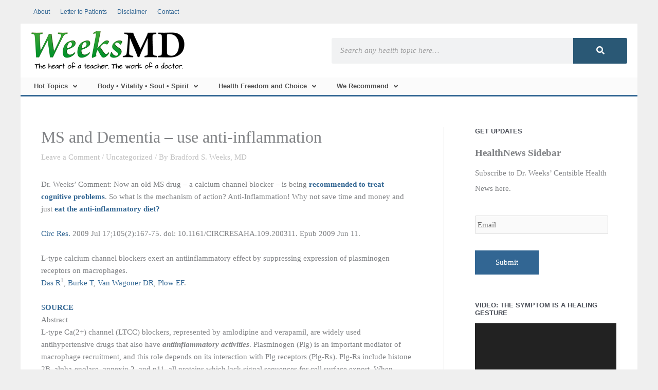

--- FILE ---
content_type: text/html; charset=UTF-8
request_url: https://weeksmd.com/2019/08/ms-and-dementia-use-anti-inflammation/
body_size: 41844
content:
<!DOCTYPE html>
<html lang="en-US" xmlns:fb="https://www.facebook.com/2008/fbml" xmlns:addthis="https://www.addthis.com/help/api-spec" >
<head>
<meta charset="UTF-8">
<script>
var gform;gform||(document.addEventListener("gform_main_scripts_loaded",function(){gform.scriptsLoaded=!0}),document.addEventListener("gform/theme/scripts_loaded",function(){gform.themeScriptsLoaded=!0}),window.addEventListener("DOMContentLoaded",function(){gform.domLoaded=!0}),gform={domLoaded:!1,scriptsLoaded:!1,themeScriptsLoaded:!1,isFormEditor:()=>"function"==typeof InitializeEditor,callIfLoaded:function(o){return!(!gform.domLoaded||!gform.scriptsLoaded||!gform.themeScriptsLoaded&&!gform.isFormEditor()||(gform.isFormEditor()&&console.warn("The use of gform.initializeOnLoaded() is deprecated in the form editor context and will be removed in Gravity Forms 3.1."),o(),0))},initializeOnLoaded:function(o){gform.callIfLoaded(o)||(document.addEventListener("gform_main_scripts_loaded",()=>{gform.scriptsLoaded=!0,gform.callIfLoaded(o)}),document.addEventListener("gform/theme/scripts_loaded",()=>{gform.themeScriptsLoaded=!0,gform.callIfLoaded(o)}),window.addEventListener("DOMContentLoaded",()=>{gform.domLoaded=!0,gform.callIfLoaded(o)}))},hooks:{action:{},filter:{}},addAction:function(o,r,e,t){gform.addHook("action",o,r,e,t)},addFilter:function(o,r,e,t){gform.addHook("filter",o,r,e,t)},doAction:function(o){gform.doHook("action",o,arguments)},applyFilters:function(o){return gform.doHook("filter",o,arguments)},removeAction:function(o,r){gform.removeHook("action",o,r)},removeFilter:function(o,r,e){gform.removeHook("filter",o,r,e)},addHook:function(o,r,e,t,n){null==gform.hooks[o][r]&&(gform.hooks[o][r]=[]);var d=gform.hooks[o][r];null==n&&(n=r+"_"+d.length),gform.hooks[o][r].push({tag:n,callable:e,priority:t=null==t?10:t})},doHook:function(r,o,e){var t;if(e=Array.prototype.slice.call(e,1),null!=gform.hooks[r][o]&&((o=gform.hooks[r][o]).sort(function(o,r){return o.priority-r.priority}),o.forEach(function(o){"function"!=typeof(t=o.callable)&&(t=window[t]),"action"==r?t.apply(null,e):e[0]=t.apply(null,e)})),"filter"==r)return e[0]},removeHook:function(o,r,t,n){var e;null!=gform.hooks[o][r]&&(e=(e=gform.hooks[o][r]).filter(function(o,r,e){return!!(null!=n&&n!=o.tag||null!=t&&t!=o.priority)}),gform.hooks[o][r]=e)}});
</script>

<meta name="viewport" content="width=device-width, initial-scale=1">
	<link rel="profile" href="https://gmpg.org/xfn/11"> 
	<meta name='robots' content='index, follow, max-image-preview:large, max-snippet:-1, max-video-preview:-1' />

	<!-- This site is optimized with the Yoast SEO plugin v26.5 - https://yoast.com/wordpress/plugins/seo/ -->
	<title>MS and Dementia - use anti-inflammation - WeeksMD</title>
	<link rel="canonical" href="https://weeksmd.com/2019/08/ms-and-dementia-use-anti-inflammation/" />
	<meta property="og:locale" content="en_US" />
	<meta property="og:type" content="article" />
	<meta property="og:title" content="MS and Dementia - use anti-inflammation - WeeksMD" />
	<meta property="og:description" content="Dr. Weeks&#8217; Comment: Now an old MS drug &#8211; a calcium channel blocker &#8211; is being recommended to treat cognitive problems. So what is the [&hellip;]" />
	<meta property="og:url" content="https://weeksmd.com/2019/08/ms-and-dementia-use-anti-inflammation/" />
	<meta property="og:site_name" content="WeeksMD" />
	<meta property="article:published_time" content="2019-08-12T14:53:07+00:00" />
	<meta property="article:modified_time" content="2019-08-12T14:53:09+00:00" />
	<meta name="author" content="Bradford S. Weeks, MD" />
	<script type="application/ld+json" class="yoast-schema-graph">{"@context":"https://schema.org","@graph":[{"@type":"Article","@id":"https://weeksmd.com/2019/08/ms-and-dementia-use-anti-inflammation/#article","isPartOf":{"@id":"https://weeksmd.com/2019/08/ms-and-dementia-use-anti-inflammation/"},"author":{"name":"Bradford S. Weeks, MD","@id":"https://weeksmd.com/#/schema/person/b4ff74aba9bc1573c1e206809839be8b"},"headline":"MS and Dementia &#8211; use anti-inflammation","datePublished":"2019-08-12T14:53:07+00:00","dateModified":"2019-08-12T14:53:09+00:00","mainEntityOfPage":{"@id":"https://weeksmd.com/2019/08/ms-and-dementia-use-anti-inflammation/"},"wordCount":275,"commentCount":0,"publisher":{"@id":"https://weeksmd.com/#organization"},"inLanguage":"en-US","potentialAction":[{"@type":"CommentAction","name":"Comment","target":["https://weeksmd.com/2019/08/ms-and-dementia-use-anti-inflammation/#respond"]}]},{"@type":"WebPage","@id":"https://weeksmd.com/2019/08/ms-and-dementia-use-anti-inflammation/","url":"https://weeksmd.com/2019/08/ms-and-dementia-use-anti-inflammation/","name":"MS and Dementia - use anti-inflammation - WeeksMD","isPartOf":{"@id":"https://weeksmd.com/#website"},"datePublished":"2019-08-12T14:53:07+00:00","dateModified":"2019-08-12T14:53:09+00:00","breadcrumb":{"@id":"https://weeksmd.com/2019/08/ms-and-dementia-use-anti-inflammation/#breadcrumb"},"inLanguage":"en-US","potentialAction":[{"@type":"ReadAction","target":["https://weeksmd.com/2019/08/ms-and-dementia-use-anti-inflammation/"]}]},{"@type":"BreadcrumbList","@id":"https://weeksmd.com/2019/08/ms-and-dementia-use-anti-inflammation/#breadcrumb","itemListElement":[{"@type":"ListItem","position":1,"name":"Home","item":"https://weeksmd.com/"},{"@type":"ListItem","position":2,"name":"MS and Dementia &#8211; use anti-inflammation"}]},{"@type":"WebSite","@id":"https://weeksmd.com/#website","url":"https://weeksmd.com/","name":"WeeksMD","description":"The blog of Dr. Bradford S. Weeks M.D.","publisher":{"@id":"https://weeksmd.com/#organization"},"potentialAction":[{"@type":"SearchAction","target":{"@type":"EntryPoint","urlTemplate":"https://weeksmd.com/?s={search_term_string}"},"query-input":{"@type":"PropertyValueSpecification","valueRequired":true,"valueName":"search_term_string"}}],"inLanguage":"en-US"},{"@type":"Organization","@id":"https://weeksmd.com/#organization","name":"WeeksMD","url":"https://weeksmd.com/","logo":{"@type":"ImageObject","inLanguage":"en-US","@id":"https://weeksmd.com/#/schema/logo/image/","url":"https://weeksmd.com/wp-content/uploads/2019/12/weeksmd_logo.png","contentUrl":"https://weeksmd.com/wp-content/uploads/2019/12/weeksmd_logo.png","width":300,"height":75,"caption":"WeeksMD"},"image":{"@id":"https://weeksmd.com/#/schema/logo/image/"}},{"@type":"Person","@id":"https://weeksmd.com/#/schema/person/b4ff74aba9bc1573c1e206809839be8b","name":"Bradford S. Weeks, MD","image":{"@type":"ImageObject","inLanguage":"en-US","@id":"https://weeksmd.com/#/schema/person/image/","url":"https://secure.gravatar.com/avatar/c17481817c7930484c28b6ebdfc70e3a937d16b581b180f0011301f9f3f0abf8?s=96&d=mm&r=g","contentUrl":"https://secure.gravatar.com/avatar/c17481817c7930484c28b6ebdfc70e3a937d16b581b180f0011301f9f3f0abf8?s=96&d=mm&r=g","caption":"Bradford S. Weeks, MD"},"description":"This web site is neither for advertising nor dispensing of medical advice. Clients who consult with Dr. Weeks receive information in an educational context in an effort to learn about optimizing care with their local health care practitioners. Dr. Weeks formerly practiced on Whidbey Island off the coast of Washington.","sameAs":["https://weeksmd.com"],"url":"https://weeksmd.com/author/weeksmd/"}]}</script>
	<!-- / Yoast SEO plugin. -->


<link rel='dns-prefetch' href='//s7.addthis.com' />
<link rel="alternate" type="application/rss+xml" title="WeeksMD &raquo; Feed" href="https://weeksmd.com/feed/" />
<link rel="alternate" type="application/rss+xml" title="WeeksMD &raquo; Comments Feed" href="https://weeksmd.com/comments/feed/" />
<link rel="alternate" type="application/rss+xml" title="WeeksMD &raquo; MS and Dementia &#8211; use anti-inflammation Comments Feed" href="https://weeksmd.com/2019/08/ms-and-dementia-use-anti-inflammation/feed/" />
<link rel="alternate" title="oEmbed (JSON)" type="application/json+oembed" href="https://weeksmd.com/wp-json/oembed/1.0/embed?url=https%3A%2F%2Fweeksmd.com%2F2019%2F08%2Fms-and-dementia-use-anti-inflammation%2F" />
<link rel="alternate" title="oEmbed (XML)" type="text/xml+oembed" href="https://weeksmd.com/wp-json/oembed/1.0/embed?url=https%3A%2F%2Fweeksmd.com%2F2019%2F08%2Fms-and-dementia-use-anti-inflammation%2F&#038;format=xml" />

<!-- LCSEO current path: 2019/08/ms-and-dementia-use-anti-inflammation -->
<!-- LCSEO: no overrides found -->
		<!-- This site uses the Google Analytics by ExactMetrics plugin v8.10.2 - Using Analytics tracking - https://www.exactmetrics.com/ -->
							<script src="//www.googletagmanager.com/gtag/js?id=G-RBGL5LK7NE"  data-cfasync="false" data-wpfc-render="false" async></script>
			<script data-cfasync="false" data-wpfc-render="false">
				var em_version = '8.10.2';
				var em_track_user = true;
				var em_no_track_reason = '';
								var ExactMetricsDefaultLocations = {"page_location":"https:\/\/weeksmd.com\/2019\/08\/ms-and-dementia-use-anti-inflammation\/"};
								if ( typeof ExactMetricsPrivacyGuardFilter === 'function' ) {
					var ExactMetricsLocations = (typeof ExactMetricsExcludeQuery === 'object') ? ExactMetricsPrivacyGuardFilter( ExactMetricsExcludeQuery ) : ExactMetricsPrivacyGuardFilter( ExactMetricsDefaultLocations );
				} else {
					var ExactMetricsLocations = (typeof ExactMetricsExcludeQuery === 'object') ? ExactMetricsExcludeQuery : ExactMetricsDefaultLocations;
				}

								var disableStrs = [
										'ga-disable-G-RBGL5LK7NE',
									];

				/* Function to detect opted out users */
				function __gtagTrackerIsOptedOut() {
					for (var index = 0; index < disableStrs.length; index++) {
						if (document.cookie.indexOf(disableStrs[index] + '=true') > -1) {
							return true;
						}
					}

					return false;
				}

				/* Disable tracking if the opt-out cookie exists. */
				if (__gtagTrackerIsOptedOut()) {
					for (var index = 0; index < disableStrs.length; index++) {
						window[disableStrs[index]] = true;
					}
				}

				/* Opt-out function */
				function __gtagTrackerOptout() {
					for (var index = 0; index < disableStrs.length; index++) {
						document.cookie = disableStrs[index] + '=true; expires=Thu, 31 Dec 2099 23:59:59 UTC; path=/';
						window[disableStrs[index]] = true;
					}
				}

				if ('undefined' === typeof gaOptout) {
					function gaOptout() {
						__gtagTrackerOptout();
					}
				}
								window.dataLayer = window.dataLayer || [];

				window.ExactMetricsDualTracker = {
					helpers: {},
					trackers: {},
				};
				if (em_track_user) {
					function __gtagDataLayer() {
						dataLayer.push(arguments);
					}

					function __gtagTracker(type, name, parameters) {
						if (!parameters) {
							parameters = {};
						}

						if (parameters.send_to) {
							__gtagDataLayer.apply(null, arguments);
							return;
						}

						if (type === 'event') {
														parameters.send_to = exactmetrics_frontend.v4_id;
							var hookName = name;
							if (typeof parameters['event_category'] !== 'undefined') {
								hookName = parameters['event_category'] + ':' + name;
							}

							if (typeof ExactMetricsDualTracker.trackers[hookName] !== 'undefined') {
								ExactMetricsDualTracker.trackers[hookName](parameters);
							} else {
								__gtagDataLayer('event', name, parameters);
							}
							
						} else {
							__gtagDataLayer.apply(null, arguments);
						}
					}

					__gtagTracker('js', new Date());
					__gtagTracker('set', {
						'developer_id.dNDMyYj': true,
											});
					if ( ExactMetricsLocations.page_location ) {
						__gtagTracker('set', ExactMetricsLocations);
					}
										__gtagTracker('config', 'G-RBGL5LK7NE', {"forceSSL":"true","link_attribution":"true","page_path":location.pathname + location.search + location.hash} );
										window.gtag = __gtagTracker;										(function () {
						/* https://developers.google.com/analytics/devguides/collection/analyticsjs/ */
						/* ga and __gaTracker compatibility shim. */
						var noopfn = function () {
							return null;
						};
						var newtracker = function () {
							return new Tracker();
						};
						var Tracker = function () {
							return null;
						};
						var p = Tracker.prototype;
						p.get = noopfn;
						p.set = noopfn;
						p.send = function () {
							var args = Array.prototype.slice.call(arguments);
							args.unshift('send');
							__gaTracker.apply(null, args);
						};
						var __gaTracker = function () {
							var len = arguments.length;
							if (len === 0) {
								return;
							}
							var f = arguments[len - 1];
							if (typeof f !== 'object' || f === null || typeof f.hitCallback !== 'function') {
								if ('send' === arguments[0]) {
									var hitConverted, hitObject = false, action;
									if ('event' === arguments[1]) {
										if ('undefined' !== typeof arguments[3]) {
											hitObject = {
												'eventAction': arguments[3],
												'eventCategory': arguments[2],
												'eventLabel': arguments[4],
												'value': arguments[5] ? arguments[5] : 1,
											}
										}
									}
									if ('pageview' === arguments[1]) {
										if ('undefined' !== typeof arguments[2]) {
											hitObject = {
												'eventAction': 'page_view',
												'page_path': arguments[2],
											}
										}
									}
									if (typeof arguments[2] === 'object') {
										hitObject = arguments[2];
									}
									if (typeof arguments[5] === 'object') {
										Object.assign(hitObject, arguments[5]);
									}
									if ('undefined' !== typeof arguments[1].hitType) {
										hitObject = arguments[1];
										if ('pageview' === hitObject.hitType) {
											hitObject.eventAction = 'page_view';
										}
									}
									if (hitObject) {
										action = 'timing' === arguments[1].hitType ? 'timing_complete' : hitObject.eventAction;
										hitConverted = mapArgs(hitObject);
										__gtagTracker('event', action, hitConverted);
									}
								}
								return;
							}

							function mapArgs(args) {
								var arg, hit = {};
								var gaMap = {
									'eventCategory': 'event_category',
									'eventAction': 'event_action',
									'eventLabel': 'event_label',
									'eventValue': 'event_value',
									'nonInteraction': 'non_interaction',
									'timingCategory': 'event_category',
									'timingVar': 'name',
									'timingValue': 'value',
									'timingLabel': 'event_label',
									'page': 'page_path',
									'location': 'page_location',
									'title': 'page_title',
									'referrer' : 'page_referrer',
								};
								for (arg in args) {
																		if (!(!args.hasOwnProperty(arg) || !gaMap.hasOwnProperty(arg))) {
										hit[gaMap[arg]] = args[arg];
									} else {
										hit[arg] = args[arg];
									}
								}
								return hit;
							}

							try {
								f.hitCallback();
							} catch (ex) {
							}
						};
						__gaTracker.create = newtracker;
						__gaTracker.getByName = newtracker;
						__gaTracker.getAll = function () {
							return [];
						};
						__gaTracker.remove = noopfn;
						__gaTracker.loaded = true;
						window['__gaTracker'] = __gaTracker;
					})();
									} else {
										console.log("");
					(function () {
						function __gtagTracker() {
							return null;
						}

						window['__gtagTracker'] = __gtagTracker;
						window['gtag'] = __gtagTracker;
					})();
									}
			</script>
							<!-- / Google Analytics by ExactMetrics -->
		<style id='wp-img-auto-sizes-contain-inline-css'>
img:is([sizes=auto i],[sizes^="auto," i]){contain-intrinsic-size:3000px 1500px}
/*# sourceURL=wp-img-auto-sizes-contain-inline-css */
</style>
<link rel='stylesheet' id='sgr-css' href='https://weeksmd.com/wp-content/plugins/simple-google-recaptcha/sgr.css?ver=1664398797' media='all' />
<link rel='stylesheet' id='astra-theme-css-css' href='https://weeksmd.com/wp-content/themes/astra/assets/css/minified/style.min.css?ver=4.11.16' media='all' />
<style id='astra-theme-css-inline-css'>
.ast-no-sidebar .entry-content .alignfull {margin-left: calc( -50vw + 50%);margin-right: calc( -50vw + 50%);max-width: 100vw;width: 100vw;}.ast-no-sidebar .entry-content .alignwide {margin-left: calc(-41vw + 50%);margin-right: calc(-41vw + 50%);max-width: unset;width: unset;}.ast-no-sidebar .entry-content .alignfull .alignfull,.ast-no-sidebar .entry-content .alignfull .alignwide,.ast-no-sidebar .entry-content .alignwide .alignfull,.ast-no-sidebar .entry-content .alignwide .alignwide,.ast-no-sidebar .entry-content .wp-block-column .alignfull,.ast-no-sidebar .entry-content .wp-block-column .alignwide{width: 100%;margin-left: auto;margin-right: auto;}.wp-block-gallery,.blocks-gallery-grid {margin: 0;}.wp-block-separator {max-width: 100px;}.wp-block-separator.is-style-wide,.wp-block-separator.is-style-dots {max-width: none;}.entry-content .has-2-columns .wp-block-column:first-child {padding-right: 10px;}.entry-content .has-2-columns .wp-block-column:last-child {padding-left: 10px;}@media (max-width: 782px) {.entry-content .wp-block-columns .wp-block-column {flex-basis: 100%;}.entry-content .has-2-columns .wp-block-column:first-child {padding-right: 0;}.entry-content .has-2-columns .wp-block-column:last-child {padding-left: 0;}}body .entry-content .wp-block-latest-posts {margin-left: 0;}body .entry-content .wp-block-latest-posts li {list-style: none;}.ast-no-sidebar .ast-container .entry-content .wp-block-latest-posts {margin-left: 0;}.ast-header-break-point .entry-content .alignwide {margin-left: auto;margin-right: auto;}.entry-content .blocks-gallery-item img {margin-bottom: auto;}.wp-block-pullquote {border-top: 4px solid #555d66;border-bottom: 4px solid #555d66;color: #40464d;}:root{--ast-post-nav-space:0;--ast-container-default-xlg-padding:6.67em;--ast-container-default-lg-padding:5.67em;--ast-container-default-slg-padding:4.34em;--ast-container-default-md-padding:3.34em;--ast-container-default-sm-padding:6.67em;--ast-container-default-xs-padding:2.4em;--ast-container-default-xxs-padding:1.4em;--ast-code-block-background:#EEEEEE;--ast-comment-inputs-background:#FAFAFA;--ast-normal-container-width:1200px;--ast-narrow-container-width:750px;--ast-blog-title-font-weight:normal;--ast-blog-meta-weight:inherit;--ast-global-color-primary:var(--ast-global-color-5);--ast-global-color-secondary:var(--ast-global-color-4);--ast-global-color-alternate-background:var(--ast-global-color-7);--ast-global-color-subtle-background:var(--ast-global-color-6);--ast-bg-style-guide:#F8FAFC;--ast-shadow-style-guide:0px 0px 4px 0 #00000057;--ast-global-dark-bg-style:#fff;--ast-global-dark-lfs:#fbfbfb;--ast-widget-bg-color:#fafafa;--ast-wc-container-head-bg-color:#fbfbfb;--ast-title-layout-bg:#eeeeee;--ast-search-border-color:#e7e7e7;--ast-lifter-hover-bg:#e6e6e6;--ast-gallery-block-color:#000;--srfm-color-input-label:var(--ast-global-color-2);}html{font-size:93.75%;}a,.page-title{color:#326693;}a:hover,a:focus{color:var(--ast-global-color-1);}body,button,input,select,textarea,.ast-button,.ast-custom-button{font-family:Georgia,Times,serif;font-weight:400;font-size:15px;font-size:1rem;line-height:var(--ast-body-line-height,1.65em);}blockquote{color:var(--ast-global-color-3);}.ast-site-identity .site-title a{color:var(--ast-global-color-2);}.site-title{font-size:35px;font-size:2.3333333333333rem;display:none;}header .custom-logo-link img{max-width:300px;width:300px;}.astra-logo-svg{width:300px;}.site-header .site-description{font-size:15px;font-size:1rem;display:none;}.entry-title{font-size:32px;font-size:2.1333333333333rem;}.ast-blog-meta-container{font-size:13px;font-size:0.86666666666667rem;}.archive .ast-article-post .ast-article-inner,.blog .ast-article-post .ast-article-inner,.archive .ast-article-post .ast-article-inner:hover,.blog .ast-article-post .ast-article-inner:hover{overflow:hidden;}h1,.entry-content :where(h1){font-size:40px;font-size:2.6666666666667rem;line-height:1.4em;}h2,.entry-content :where(h2){font-size:32px;font-size:2.1333333333333rem;line-height:1.3em;}h3,.entry-content :where(h3){font-size:26px;font-size:1.7333333333333rem;line-height:1.3em;}h4,.entry-content :where(h4){font-size:24px;font-size:1.6rem;line-height:1.2em;}h5,.entry-content :where(h5){font-size:20px;font-size:1.3333333333333rem;line-height:1.2em;}h6,.entry-content :where(h6){font-size:16px;font-size:1.0666666666667rem;line-height:1.25em;}::selection{background-color:#326693;color:#ffffff;}body,h1,h2,h3,h4,h5,h6,.entry-title a,.entry-content :where(h1,h2,h3,h4,h5,h6){color:var(--ast-global-color-3);}.tagcloud a:hover,.tagcloud a:focus,.tagcloud a.current-item{color:#ffffff;border-color:#326693;background-color:#326693;}input:focus,input[type="text"]:focus,input[type="email"]:focus,input[type="url"]:focus,input[type="password"]:focus,input[type="reset"]:focus,input[type="search"]:focus,textarea:focus{border-color:#326693;}input[type="radio"]:checked,input[type=reset],input[type="checkbox"]:checked,input[type="checkbox"]:hover:checked,input[type="checkbox"]:focus:checked,input[type=range]::-webkit-slider-thumb{border-color:#326693;background-color:#326693;box-shadow:none;}.site-footer a:hover + .post-count,.site-footer a:focus + .post-count{background:#326693;border-color:#326693;}.single .nav-links .nav-previous,.single .nav-links .nav-next{color:#326693;}.entry-meta,.entry-meta *{line-height:1.45;color:#326693;}.entry-meta a:not(.ast-button):hover,.entry-meta a:not(.ast-button):hover *,.entry-meta a:not(.ast-button):focus,.entry-meta a:not(.ast-button):focus *,.page-links > .page-link,.page-links .page-link:hover,.post-navigation a:hover{color:var(--ast-global-color-1);}#cat option,.secondary .calendar_wrap thead a,.secondary .calendar_wrap thead a:visited{color:#326693;}.secondary .calendar_wrap #today,.ast-progress-val span{background:#326693;}.secondary a:hover + .post-count,.secondary a:focus + .post-count{background:#326693;border-color:#326693;}.calendar_wrap #today > a{color:#ffffff;}.page-links .page-link,.single .post-navigation a{color:#326693;}.ast-search-menu-icon .search-form button.search-submit{padding:0 4px;}.ast-search-menu-icon form.search-form{padding-right:0;}.ast-header-search .ast-search-menu-icon.ast-dropdown-active .search-form,.ast-header-search .ast-search-menu-icon.ast-dropdown-active .search-field:focus{transition:all 0.2s;}.search-form input.search-field:focus{outline:none;}.widget-title,.widget .wp-block-heading{font-size:21px;font-size:1.4rem;color:var(--ast-global-color-3);}.single .ast-author-details .author-title{color:var(--ast-global-color-1);}#secondary,#secondary button,#secondary input,#secondary select,#secondary textarea{font-size:15px;font-size:1rem;}.ast-search-menu-icon.slide-search a:focus-visible:focus-visible,.astra-search-icon:focus-visible,#close:focus-visible,a:focus-visible,.ast-menu-toggle:focus-visible,.site .skip-link:focus-visible,.wp-block-loginout input:focus-visible,.wp-block-search.wp-block-search__button-inside .wp-block-search__inside-wrapper,.ast-header-navigation-arrow:focus-visible,.ast-orders-table__row .ast-orders-table__cell:focus-visible,a#ast-apply-coupon:focus-visible,#ast-apply-coupon:focus-visible,#close:focus-visible,.button.search-submit:focus-visible,#search_submit:focus,.normal-search:focus-visible,.ast-header-account-wrap:focus-visible,.astra-cart-drawer-close:focus,.ast-single-variation:focus,.ast-button:focus{outline-style:dotted;outline-color:inherit;outline-width:thin;}input:focus,input[type="text"]:focus,input[type="email"]:focus,input[type="url"]:focus,input[type="password"]:focus,input[type="reset"]:focus,input[type="search"]:focus,input[type="number"]:focus,textarea:focus,.wp-block-search__input:focus,[data-section="section-header-mobile-trigger"] .ast-button-wrap .ast-mobile-menu-trigger-minimal:focus,.ast-mobile-popup-drawer.active .menu-toggle-close:focus,#ast-scroll-top:focus,#coupon_code:focus,#ast-coupon-code:focus{border-style:dotted;border-color:inherit;border-width:thin;}input{outline:none;}.main-header-menu .menu-link,.ast-header-custom-item a{color:var(--ast-global-color-3);}.main-header-menu .menu-item:hover > .menu-link,.main-header-menu .menu-item:hover > .ast-menu-toggle,.main-header-menu .ast-masthead-custom-menu-items a:hover,.main-header-menu .menu-item.focus > .menu-link,.main-header-menu .menu-item.focus > .ast-menu-toggle,.main-header-menu .current-menu-item > .menu-link,.main-header-menu .current-menu-ancestor > .menu-link,.main-header-menu .current-menu-item > .ast-menu-toggle,.main-header-menu .current-menu-ancestor > .ast-menu-toggle{color:#326693;}.header-main-layout-3 .ast-main-header-bar-alignment{margin-right:auto;}.header-main-layout-2 .site-header-section-left .ast-site-identity{text-align:left;}.ast-logo-title-inline .site-logo-img{padding-right:1em;}.site-logo-img img{ transition:all 0.2s linear;}body .ast-oembed-container *{position:absolute;top:0;width:100%;height:100%;left:0;}body .wp-block-embed-pocket-casts .ast-oembed-container *{position:unset;}.ast-header-break-point .ast-mobile-menu-buttons-minimal.menu-toggle{background:transparent;color:#326693;}.ast-header-break-point .ast-mobile-menu-buttons-outline.menu-toggle{background:transparent;border:1px solid #326693;color:#326693;}.ast-header-break-point .ast-mobile-menu-buttons-fill.menu-toggle{background:#326693;}.ast-single-post-featured-section + article {margin-top: 2em;}.site-content .ast-single-post-featured-section img {width: 100%;overflow: hidden;object-fit: cover;}.site > .ast-single-related-posts-container {margin-top: 0;}@media (min-width: 769px) {.ast-desktop .ast-container--narrow {max-width: var(--ast-narrow-container-width);margin: 0 auto;}}#secondary {margin: 4em 0 2.5em;word-break: break-word;line-height: 2;}#secondary li {margin-bottom: 0.25em;}#secondary li:last-child {margin-bottom: 0;}@media (max-width: 768px) {.js_active .ast-plain-container.ast-single-post #secondary {margin-top: 1.5em;}}.ast-separate-container.ast-two-container #secondary .widget {background-color: #fff;padding: 2em;margin-bottom: 2em;}@media (min-width: 993px) {.ast-left-sidebar #secondary {padding-right: 60px;}.ast-right-sidebar #secondary {padding-left: 60px;}}@media (max-width: 993px) {.ast-right-sidebar #secondary {padding-left: 30px;}.ast-left-sidebar #secondary {padding-right: 30px;}}.footer-adv .footer-adv-overlay{border-top-style:solid;border-top-color:#7a7a7a;}@media( max-width: 420px ) {.single .nav-links .nav-previous,.single .nav-links .nav-next {width: 100%;text-align: center;}}.wp-block-buttons.aligncenter{justify-content:center;}@media (max-width:782px){.entry-content .wp-block-columns .wp-block-column{margin-left:0px;}}.wp-block-image.aligncenter{margin-left:auto;margin-right:auto;}.wp-block-table.aligncenter{margin-left:auto;margin-right:auto;}.wp-block-buttons .wp-block-button.is-style-outline .wp-block-button__link.wp-element-button,.ast-outline-button,.wp-block-uagb-buttons-child .uagb-buttons-repeater.ast-outline-button{border-top-width:2px;border-right-width:2px;border-bottom-width:2px;border-left-width:2px;font-family:inherit;font-weight:inherit;line-height:1em;}.wp-block-button .wp-block-button__link.wp-element-button.is-style-outline:not(.has-background),.wp-block-button.is-style-outline>.wp-block-button__link.wp-element-button:not(.has-background),.ast-outline-button{background-color:transparent;}.entry-content[data-ast-blocks-layout] > figure{margin-bottom:1em;}.elementor-widget-container .elementor-loop-container .e-loop-item[data-elementor-type="loop-item"]{width:100%;}@media (max-width:768px){.ast-left-sidebar #content > .ast-container{display:flex;flex-direction:column-reverse;width:100%;}.ast-separate-container .ast-article-post,.ast-separate-container .ast-article-single{padding:1.5em 2.14em;}.ast-author-box img.avatar{margin:20px 0 0 0;}}@media (max-width:768px){#secondary.secondary{padding-top:0;}.ast-separate-container.ast-right-sidebar #secondary{padding-left:1em;padding-right:1em;}.ast-separate-container.ast-two-container #secondary{padding-left:0;padding-right:0;}.ast-page-builder-template .entry-header #secondary,.ast-page-builder-template #secondary{margin-top:1.5em;}}@media (max-width:768px){.ast-right-sidebar #primary{padding-right:0;}.ast-page-builder-template.ast-left-sidebar #secondary,.ast-page-builder-template.ast-right-sidebar #secondary{padding-right:20px;padding-left:20px;}.ast-right-sidebar #secondary,.ast-left-sidebar #primary{padding-left:0;}.ast-left-sidebar #secondary{padding-right:0;}}@media (min-width:769px){.ast-separate-container.ast-right-sidebar #primary,.ast-separate-container.ast-left-sidebar #primary{border:0;}.search-no-results.ast-separate-container #primary{margin-bottom:4em;}}@media (min-width:769px){.ast-right-sidebar #primary{border-right:1px solid var(--ast-border-color);}.ast-left-sidebar #primary{border-left:1px solid var(--ast-border-color);}.ast-right-sidebar #secondary{border-left:1px solid var(--ast-border-color);margin-left:-1px;}.ast-left-sidebar #secondary{border-right:1px solid var(--ast-border-color);margin-right:-1px;}.ast-separate-container.ast-two-container.ast-right-sidebar #secondary{padding-left:30px;padding-right:0;}.ast-separate-container.ast-two-container.ast-left-sidebar #secondary{padding-right:30px;padding-left:0;}.ast-separate-container.ast-right-sidebar #secondary,.ast-separate-container.ast-left-sidebar #secondary{border:0;margin-left:auto;margin-right:auto;}.ast-separate-container.ast-two-container #secondary .widget:last-child{margin-bottom:0;}}.menu-toggle,button,.ast-button,.ast-custom-button,.button,input#submit,input[type="button"],input[type="submit"],input[type="reset"]{color:#ffffff;border-color:#326693;background-color:#326693;padding-top:10px;padding-right:40px;padding-bottom:10px;padding-left:40px;font-family:inherit;font-weight:inherit;}button:focus,.menu-toggle:hover,button:hover,.ast-button:hover,.ast-custom-button:hover .button:hover,.ast-custom-button:hover,input[type=reset]:hover,input[type=reset]:focus,input#submit:hover,input#submit:focus,input[type="button"]:hover,input[type="button"]:focus,input[type="submit"]:hover,input[type="submit"]:focus{color:#ffffff;background-color:var(--ast-global-color-1);border-color:var(--ast-global-color-1);}@media (max-width:768px){.ast-mobile-header-stack .main-header-bar .ast-search-menu-icon{display:inline-block;}.ast-header-break-point.ast-header-custom-item-outside .ast-mobile-header-stack .main-header-bar .ast-search-icon{margin:0;}.ast-comment-avatar-wrap img{max-width:2.5em;}.ast-comment-meta{padding:0 1.8888em 1.3333em;}.ast-separate-container .ast-comment-list li.depth-1{padding:1.5em 2.14em;}.ast-separate-container .comment-respond{padding:2em 2.14em;}}@media (min-width:544px){.ast-container{max-width:100%;}}@media (max-width:544px){.ast-separate-container .ast-article-post,.ast-separate-container .ast-article-single,.ast-separate-container .comments-title,.ast-separate-container .ast-archive-description{padding:1.5em 1em;}.ast-separate-container #content .ast-container{padding-left:0.54em;padding-right:0.54em;}.ast-separate-container .ast-comment-list .bypostauthor{padding:.5em;}.ast-search-menu-icon.ast-dropdown-active .search-field{width:170px;}.ast-separate-container #secondary{padding-top:0;}.ast-separate-container.ast-two-container #secondary .widget{margin-bottom:1.5em;padding-left:1em;padding-right:1em;}.site-branding img,.site-header .site-logo-img .custom-logo-link img{max-width:100%;}} #ast-mobile-header .ast-site-header-cart-li a{pointer-events:none;}body,.ast-separate-container{background-color:#efefef;}.ast-no-sidebar.ast-separate-container .entry-content .alignfull {margin-left: -6.67em;margin-right: -6.67em;width: auto;}@media (max-width: 1200px) {.ast-no-sidebar.ast-separate-container .entry-content .alignfull {margin-left: -2.4em;margin-right: -2.4em;}}@media (max-width: 768px) {.ast-no-sidebar.ast-separate-container .entry-content .alignfull {margin-left: -2.14em;margin-right: -2.14em;}}@media (max-width: 544px) {.ast-no-sidebar.ast-separate-container .entry-content .alignfull {margin-left: -1em;margin-right: -1em;}}.ast-no-sidebar.ast-separate-container .entry-content .alignwide {margin-left: -20px;margin-right: -20px;}.ast-no-sidebar.ast-separate-container .entry-content .wp-block-column .alignfull,.ast-no-sidebar.ast-separate-container .entry-content .wp-block-column .alignwide {margin-left: auto;margin-right: auto;width: 100%;}@media (max-width:768px){.site-title{display:none;}.site-header .site-description{display:none;}h1,.entry-content :where(h1){font-size:30px;}h2,.entry-content :where(h2){font-size:25px;}h3,.entry-content :where(h3){font-size:20px;}}@media (max-width:544px){.site-title{display:none;}.site-header .site-description{display:none;}h1,.entry-content :where(h1){font-size:30px;}h2,.entry-content :where(h2){font-size:25px;}h3,.entry-content :where(h3){font-size:20px;}}@media (max-width:768px){html{font-size:85.5%;}}@media (max-width:544px){html{font-size:85.5%;}}@media (min-width:769px){.ast-container{max-width:1240px;}}@font-face {font-family: "Astra";src: url(https://weeksmd.com/wp-content/themes/astra/assets/fonts/astra.woff) format("woff"),url(https://weeksmd.com/wp-content/themes/astra/assets/fonts/astra.ttf) format("truetype"),url(https://weeksmd.com/wp-content/themes/astra/assets/fonts/astra.svg#astra) format("svg");font-weight: normal;font-style: normal;font-display: fallback;}@media (max-width:921px) {.main-header-bar .main-header-bar-navigation{display:none;}}.ast-desktop .main-header-menu.submenu-with-border .sub-menu,.ast-desktop .main-header-menu.submenu-with-border .astra-full-megamenu-wrapper{border-color:#326693;}.ast-desktop .main-header-menu.submenu-with-border .sub-menu{border-top-width:2px;border-style:solid;}.ast-desktop .main-header-menu.submenu-with-border .sub-menu .sub-menu{top:-2px;}.ast-desktop .main-header-menu.submenu-with-border .sub-menu .menu-link,.ast-desktop .main-header-menu.submenu-with-border .children .menu-link{border-bottom-width:0px;border-style:solid;border-color:#eaeaea;}@media (min-width:769px){.main-header-menu .sub-menu .menu-item.ast-left-align-sub-menu:hover > .sub-menu,.main-header-menu .sub-menu .menu-item.ast-left-align-sub-menu.focus > .sub-menu{margin-left:-0px;}}.ast-small-footer{border-top-style:solid;border-top-width:1px;border-top-color:#7a7a7a;}.ast-small-footer-wrap{text-align:center;}.site .comments-area{padding-bottom:3em;}.ast-header-break-point.ast-header-custom-item-inside .main-header-bar .main-header-bar-navigation .ast-search-icon {display: none;}.ast-header-break-point.ast-header-custom-item-inside .main-header-bar .ast-search-menu-icon .search-form {padding: 0;display: block;overflow: hidden;}.ast-header-break-point .ast-header-custom-item .widget:last-child {margin-bottom: 1em;}.ast-header-custom-item .widget {margin: 0.5em;display: inline-block;vertical-align: middle;}.ast-header-custom-item .widget p {margin-bottom: 0;}.ast-header-custom-item .widget li {width: auto;}.ast-header-custom-item-inside .button-custom-menu-item .menu-link {display: none;}.ast-header-custom-item-inside.ast-header-break-point .button-custom-menu-item .ast-custom-button-link {display: none;}.ast-header-custom-item-inside.ast-header-break-point .button-custom-menu-item .menu-link {display: block;}.ast-header-break-point.ast-header-custom-item-outside .main-header-bar .ast-search-icon {margin-right: 1em;}.ast-header-break-point.ast-header-custom-item-inside .main-header-bar .ast-search-menu-icon .search-field,.ast-header-break-point.ast-header-custom-item-inside .main-header-bar .ast-search-menu-icon.ast-inline-search .search-field {width: 100%;padding-right: 5.5em;}.ast-header-break-point.ast-header-custom-item-inside .main-header-bar .ast-search-menu-icon .search-submit {display: block;position: absolute;height: 100%;top: 0;right: 0;padding: 0 1em;border-radius: 0;}.ast-header-break-point .ast-header-custom-item .ast-masthead-custom-menu-items {padding-left: 20px;padding-right: 20px;margin-bottom: 1em;margin-top: 1em;}.ast-header-custom-item-inside.ast-header-break-point .button-custom-menu-item {padding-left: 0;padding-right: 0;margin-top: 0;margin-bottom: 0;}.astra-icon-down_arrow::after {content: "\e900";font-family: Astra;}.astra-icon-close::after {content: "\e5cd";font-family: Astra;}.astra-icon-drag_handle::after {content: "\e25d";font-family: Astra;}.astra-icon-format_align_justify::after {content: "\e235";font-family: Astra;}.astra-icon-menu::after {content: "\e5d2";font-family: Astra;}.astra-icon-reorder::after {content: "\e8fe";font-family: Astra;}.astra-icon-search::after {content: "\e8b6";font-family: Astra;}.astra-icon-zoom_in::after {content: "\e56b";font-family: Astra;}.astra-icon-check-circle::after {content: "\e901";font-family: Astra;}.astra-icon-shopping-cart::after {content: "\f07a";font-family: Astra;}.astra-icon-shopping-bag::after {content: "\f290";font-family: Astra;}.astra-icon-shopping-basket::after {content: "\f291";font-family: Astra;}.astra-icon-circle-o::after {content: "\e903";font-family: Astra;}.astra-icon-certificate::after {content: "\e902";font-family: Astra;}blockquote {padding: 1.2em;}:root .has-ast-global-color-0-color{color:var(--ast-global-color-0);}:root .has-ast-global-color-0-background-color{background-color:var(--ast-global-color-0);}:root .wp-block-button .has-ast-global-color-0-color{color:var(--ast-global-color-0);}:root .wp-block-button .has-ast-global-color-0-background-color{background-color:var(--ast-global-color-0);}:root .has-ast-global-color-1-color{color:var(--ast-global-color-1);}:root .has-ast-global-color-1-background-color{background-color:var(--ast-global-color-1);}:root .wp-block-button .has-ast-global-color-1-color{color:var(--ast-global-color-1);}:root .wp-block-button .has-ast-global-color-1-background-color{background-color:var(--ast-global-color-1);}:root .has-ast-global-color-2-color{color:var(--ast-global-color-2);}:root .has-ast-global-color-2-background-color{background-color:var(--ast-global-color-2);}:root .wp-block-button .has-ast-global-color-2-color{color:var(--ast-global-color-2);}:root .wp-block-button .has-ast-global-color-2-background-color{background-color:var(--ast-global-color-2);}:root .has-ast-global-color-3-color{color:var(--ast-global-color-3);}:root .has-ast-global-color-3-background-color{background-color:var(--ast-global-color-3);}:root .wp-block-button .has-ast-global-color-3-color{color:var(--ast-global-color-3);}:root .wp-block-button .has-ast-global-color-3-background-color{background-color:var(--ast-global-color-3);}:root .has-ast-global-color-4-color{color:var(--ast-global-color-4);}:root .has-ast-global-color-4-background-color{background-color:var(--ast-global-color-4);}:root .wp-block-button .has-ast-global-color-4-color{color:var(--ast-global-color-4);}:root .wp-block-button .has-ast-global-color-4-background-color{background-color:var(--ast-global-color-4);}:root .has-ast-global-color-5-color{color:var(--ast-global-color-5);}:root .has-ast-global-color-5-background-color{background-color:var(--ast-global-color-5);}:root .wp-block-button .has-ast-global-color-5-color{color:var(--ast-global-color-5);}:root .wp-block-button .has-ast-global-color-5-background-color{background-color:var(--ast-global-color-5);}:root .has-ast-global-color-6-color{color:var(--ast-global-color-6);}:root .has-ast-global-color-6-background-color{background-color:var(--ast-global-color-6);}:root .wp-block-button .has-ast-global-color-6-color{color:var(--ast-global-color-6);}:root .wp-block-button .has-ast-global-color-6-background-color{background-color:var(--ast-global-color-6);}:root .has-ast-global-color-7-color{color:var(--ast-global-color-7);}:root .has-ast-global-color-7-background-color{background-color:var(--ast-global-color-7);}:root .wp-block-button .has-ast-global-color-7-color{color:var(--ast-global-color-7);}:root .wp-block-button .has-ast-global-color-7-background-color{background-color:var(--ast-global-color-7);}:root .has-ast-global-color-8-color{color:var(--ast-global-color-8);}:root .has-ast-global-color-8-background-color{background-color:var(--ast-global-color-8);}:root .wp-block-button .has-ast-global-color-8-color{color:var(--ast-global-color-8);}:root .wp-block-button .has-ast-global-color-8-background-color{background-color:var(--ast-global-color-8);}:root{--ast-global-color-0:#0170B9;--ast-global-color-1:#3a3a3a;--ast-global-color-2:#3a3a3a;--ast-global-color-3:#4B4F58;--ast-global-color-4:#F5F5F5;--ast-global-color-5:#FFFFFF;--ast-global-color-6:#E5E5E5;--ast-global-color-7:#424242;--ast-global-color-8:#000000;}:root {--ast-border-color : #dddddd;}.ast-single-entry-banner {-js-display: flex;display: flex;flex-direction: column;justify-content: center;text-align: center;position: relative;background: var(--ast-title-layout-bg);}.ast-single-entry-banner[data-banner-layout="layout-1"] {max-width: 1200px;background: inherit;padding: 20px 0;}.ast-single-entry-banner[data-banner-width-type="custom"] {margin: 0 auto;width: 100%;}.ast-single-entry-banner + .site-content .entry-header {margin-bottom: 0;}.site .ast-author-avatar {--ast-author-avatar-size: ;}a.ast-underline-text {text-decoration: underline;}.ast-container > .ast-terms-link {position: relative;display: block;}a.ast-button.ast-badge-tax {padding: 4px 8px;border-radius: 3px;font-size: inherit;}header.entry-header{text-align:left;}header.entry-header > *:not(:last-child){margin-bottom:10px;}@media (max-width:768px){header.entry-header{text-align:left;}}@media (max-width:544px){header.entry-header{text-align:left;}}.ast-archive-entry-banner {-js-display: flex;display: flex;flex-direction: column;justify-content: center;text-align: center;position: relative;background: var(--ast-title-layout-bg);}.ast-archive-entry-banner[data-banner-width-type="custom"] {margin: 0 auto;width: 100%;}.ast-archive-entry-banner[data-banner-layout="layout-1"] {background: inherit;padding: 20px 0;text-align: left;}body.archive .ast-archive-description{max-width:1200px;width:100%;text-align:left;padding-top:3em;padding-right:3em;padding-bottom:3em;padding-left:3em;}body.archive .ast-archive-description .ast-archive-title,body.archive .ast-archive-description .ast-archive-title *{font-size:40px;font-size:2.6666666666667rem;}body.archive .ast-archive-description > *:not(:last-child){margin-bottom:10px;}@media (max-width:768px){body.archive .ast-archive-description{text-align:left;}}@media (max-width:544px){body.archive .ast-archive-description{text-align:left;}}.ast-breadcrumbs .trail-browse,.ast-breadcrumbs .trail-items,.ast-breadcrumbs .trail-items li{display:inline-block;margin:0;padding:0;border:none;background:inherit;text-indent:0;text-decoration:none;}.ast-breadcrumbs .trail-browse{font-size:inherit;font-style:inherit;font-weight:inherit;color:inherit;}.ast-breadcrumbs .trail-items{list-style:none;}.trail-items li::after{padding:0 0.3em;content:"\00bb";}.trail-items li:last-of-type::after{display:none;}h1,h2,h3,h4,h5,h6,.entry-content :where(h1,h2,h3,h4,h5,h6){color:var(--ast-global-color-2);}.elementor-posts-container [CLASS*="ast-width-"]{width:100%;}.elementor-template-full-width .ast-container{display:block;}.elementor-screen-only,.screen-reader-text,.screen-reader-text span,.ui-helper-hidden-accessible{top:0 !important;}@media (max-width:544px){.elementor-element .elementor-wc-products .woocommerce[class*="columns-"] ul.products li.product{width:auto;margin:0;}.elementor-element .woocommerce .woocommerce-result-count{float:none;}}.ast-header-break-point .main-header-bar{border-bottom-width:1px;}@media (min-width:769px){.main-header-bar{border-bottom-width:1px;}}@media (min-width:769px){#primary{width:70%;}#secondary{width:30%;}}.main-header-menu .menu-item,#astra-footer-menu .menu-item,.main-header-bar .ast-masthead-custom-menu-items{-js-display:flex;display:flex;-webkit-box-pack:center;-webkit-justify-content:center;-moz-box-pack:center;-ms-flex-pack:center;justify-content:center;-webkit-box-orient:vertical;-webkit-box-direction:normal;-webkit-flex-direction:column;-moz-box-orient:vertical;-moz-box-direction:normal;-ms-flex-direction:column;flex-direction:column;}.main-header-menu > .menu-item > .menu-link,#astra-footer-menu > .menu-item > .menu-link{height:100%;-webkit-box-align:center;-webkit-align-items:center;-moz-box-align:center;-ms-flex-align:center;align-items:center;-js-display:flex;display:flex;}.ast-primary-menu-disabled .main-header-bar .ast-masthead-custom-menu-items{flex:unset;}.main-header-menu .sub-menu .menu-item.menu-item-has-children > .menu-link:after{position:absolute;right:1em;top:50%;transform:translate(0,-50%) rotate(270deg);}.ast-header-break-point .main-header-bar .main-header-bar-navigation .page_item_has_children > .ast-menu-toggle::before,.ast-header-break-point .main-header-bar .main-header-bar-navigation .menu-item-has-children > .ast-menu-toggle::before,.ast-mobile-popup-drawer .main-header-bar-navigation .menu-item-has-children>.ast-menu-toggle::before,.ast-header-break-point .ast-mobile-header-wrap .main-header-bar-navigation .menu-item-has-children > .ast-menu-toggle::before{font-weight:bold;content:"\e900";font-family:Astra;text-decoration:inherit;display:inline-block;}.ast-header-break-point .main-navigation ul.sub-menu .menu-item .menu-link:before{content:"\e900";font-family:Astra;font-size:.65em;text-decoration:inherit;display:inline-block;transform:translate(0,-2px) rotateZ(270deg);margin-right:5px;}.widget_search .search-form:after{font-family:Astra;font-size:1.2em;font-weight:normal;content:"\e8b6";position:absolute;top:50%;right:15px;transform:translate(0,-50%);}.astra-search-icon::before{content:"\e8b6";font-family:Astra;font-style:normal;font-weight:normal;text-decoration:inherit;text-align:center;-webkit-font-smoothing:antialiased;-moz-osx-font-smoothing:grayscale;z-index:3;}.main-header-bar .main-header-bar-navigation .page_item_has_children > a:after,.main-header-bar .main-header-bar-navigation .menu-item-has-children > a:after,.menu-item-has-children .ast-header-navigation-arrow:after{content:"\e900";display:inline-block;font-family:Astra;font-size:.6rem;font-weight:bold;text-rendering:auto;-webkit-font-smoothing:antialiased;-moz-osx-font-smoothing:grayscale;margin-left:10px;line-height:normal;}.menu-item-has-children .sub-menu .ast-header-navigation-arrow:after{margin-left:0;}.ast-mobile-popup-drawer .main-header-bar-navigation .ast-submenu-expanded>.ast-menu-toggle::before{transform:rotateX(180deg);}.ast-header-break-point .main-header-bar-navigation .menu-item-has-children > .menu-link:after{display:none;}@media (min-width:769px){.ast-builder-menu .main-navigation > ul > li:last-child a{margin-right:0;}}.ast-separate-container .ast-article-inner{background-color:transparent;background-image:none;}.ast-separate-container .ast-article-post{background-color:var(--ast-global-color-5);}@media (max-width:768px){.ast-separate-container .ast-article-post{background-color:var(--ast-global-color-5);}}@media (max-width:544px){.ast-separate-container .ast-article-post{background-color:var(--ast-global-color-5);}}.ast-separate-container .ast-article-single:not(.ast-related-post),.ast-separate-container .error-404,.ast-separate-container .no-results,.single.ast-separate-container.ast-author-meta,.ast-separate-container .related-posts-title-wrapper,.ast-separate-container .comments-count-wrapper,.ast-box-layout.ast-plain-container .site-content,.ast-padded-layout.ast-plain-container .site-content,.ast-separate-container .ast-archive-description,.ast-separate-container .comments-area .comment-respond,.ast-separate-container .comments-area .ast-comment-list li,.ast-separate-container .comments-area .comments-title{background-color:var(--ast-global-color-5);}@media (max-width:768px){.ast-separate-container .ast-article-single:not(.ast-related-post),.ast-separate-container .error-404,.ast-separate-container .no-results,.single.ast-separate-container.ast-author-meta,.ast-separate-container .related-posts-title-wrapper,.ast-separate-container .comments-count-wrapper,.ast-box-layout.ast-plain-container .site-content,.ast-padded-layout.ast-plain-container .site-content,.ast-separate-container .ast-archive-description{background-color:var(--ast-global-color-5);}}@media (max-width:544px){.ast-separate-container .ast-article-single:not(.ast-related-post),.ast-separate-container .error-404,.ast-separate-container .no-results,.single.ast-separate-container.ast-author-meta,.ast-separate-container .related-posts-title-wrapper,.ast-separate-container .comments-count-wrapper,.ast-box-layout.ast-plain-container .site-content,.ast-padded-layout.ast-plain-container .site-content,.ast-separate-container .ast-archive-description{background-color:var(--ast-global-color-5);}}.ast-separate-container.ast-two-container #secondary .widget{background-color:var(--ast-global-color-5);}@media (max-width:768px){.ast-separate-container.ast-two-container #secondary .widget{background-color:var(--ast-global-color-5);}}@media (max-width:544px){.ast-separate-container.ast-two-container #secondary .widget{background-color:var(--ast-global-color-5);}}:root{--e-global-color-astglobalcolor0:#0170B9;--e-global-color-astglobalcolor1:#3a3a3a;--e-global-color-astglobalcolor2:#3a3a3a;--e-global-color-astglobalcolor3:#4B4F58;--e-global-color-astglobalcolor4:#F5F5F5;--e-global-color-astglobalcolor5:#FFFFFF;--e-global-color-astglobalcolor6:#E5E5E5;--e-global-color-astglobalcolor7:#424242;--e-global-color-astglobalcolor8:#000000;}.comment-reply-title{font-size:24px;font-size:1.6rem;}.ast-comment-meta{line-height:1.666666667;color:#326693;font-size:12px;font-size:0.8rem;}.ast-comment-list #cancel-comment-reply-link{font-size:15px;font-size:1rem;}.comments-count-wrapper {padding: 2em 0;}.comments-count-wrapper .comments-title {font-weight: normal;word-wrap: break-word;}.ast-comment-list {margin: 0;word-wrap: break-word;padding-bottom: 0.5em;list-style: none;}.site-content article .comments-area {border-top: 1px solid var(--ast-single-post-border,var(--ast-border-color));}.ast-comment-list li {list-style: none;}.ast-comment-list li.depth-1 .ast-comment,.ast-comment-list li.depth-2 .ast-comment {border-bottom: 1px solid #eeeeee;}.ast-comment-list .comment-respond {padding: 1em 0;border-bottom: 1px solid #dddddd;}.ast-comment-list .comment-respond .comment-reply-title {margin-top: 0;padding-top: 0;}.ast-comment-list .comment-respond p {margin-bottom: .5em;}.ast-comment-list .ast-comment-edit-reply-wrap {-js-display: flex;display: flex;justify-content: flex-end;}.ast-comment-list .ast-edit-link {flex: 1;}.ast-comment-list .comment-awaiting-moderation {margin-bottom: 0;}.ast-comment {padding: 1em 0 ;}.ast-comment-avatar-wrap img {border-radius: 50%;}.ast-comment-content {clear: both;}.ast-comment-cite-wrap {text-align: left;}.ast-comment-cite-wrap cite {font-style: normal;}.comment-reply-title {padding-top: 1em;font-weight: normal;line-height: 1.65;}.ast-comment-meta {margin-bottom: 0.5em;}.comments-area {border-top: 1px solid #eeeeee;margin-top: 2em;}.comments-area .comment-form-comment {width: 100%;border: none;margin: 0;padding: 0;}.comments-area .comment-notes,.comments-area .comment-textarea,.comments-area .form-allowed-tags {margin-bottom: 1.5em;}.comments-area .form-submit {margin-bottom: 0;}.comments-area textarea#comment,.comments-area .ast-comment-formwrap input[type="text"] {width: 100%;border-radius: 0;vertical-align: middle;margin-bottom: 10px;}.comments-area .no-comments {margin-top: 0.5em;margin-bottom: 0.5em;}.comments-area p.logged-in-as {margin-bottom: 1em;}.ast-separate-container .comments-count-wrapper {background-color: #fff;padding: 2em 6.67em 0;}@media (max-width: 1200px) {.ast-separate-container .comments-count-wrapper {padding: 2em 3.34em;}}.ast-separate-container .comments-area {border-top: 0;}.ast-separate-container .ast-comment-list {padding-bottom: 0;}.ast-separate-container .ast-comment-list li {background-color: #fff;}.ast-separate-container .ast-comment-list li.depth-1 .children li {padding-bottom: 0;padding-top: 0;margin-bottom: 0;}.ast-separate-container .ast-comment-list li.depth-1 .ast-comment,.ast-separate-container .ast-comment-list li.depth-2 .ast-comment {border-bottom: 0;}.ast-separate-container .ast-comment-list .comment-respond {padding-top: 0;padding-bottom: 1em;background-color: transparent;}.ast-separate-container .ast-comment-list .pingback p {margin-bottom: 0;}.ast-separate-container .ast-comment-list .bypostauthor {padding: 2em;margin-bottom: 1em;}.ast-separate-container .ast-comment-list .bypostauthor li {background: transparent;margin-bottom: 0;padding: 0 0 0 2em;}.ast-separate-container .comment-reply-title {padding-top: 0;}.comment-content a {word-wrap: break-word;}.comment-form-legend {margin-bottom: unset;padding: 0 0.5em;}.ast-separate-container .ast-comment-list li.depth-1 {padding: 4em 6.67em;margin-bottom: 2em;}@media (max-width: 1200px) {.ast-separate-container .ast-comment-list li.depth-1 {padding: 3em 3.34em;}}.ast-separate-container .comment-respond {background-color: #fff;padding: 4em 6.67em;border-bottom: 0;}@media (max-width: 1200px) {.ast-separate-container .comment-respond {padding: 3em 2.34em;}}.ast-comment-list .children {margin-left: 2em;}@media (max-width: 992px) {.ast-comment-list .children {margin-left: 1em;}}.ast-comment-list #cancel-comment-reply-link {white-space: nowrap;font-size: 15px;font-size: 1rem;margin-left: 1em;}.ast-comment-avatar-wrap {float: left;clear: right;margin-right: 1.33333em;}.ast-comment-meta-wrap {float: left;clear: right;padding: 0 0 1.33333em;}.ast-comment-time .timendate,.ast-comment-time .reply {margin-right: 0.5em;}.comments-area #wp-comment-cookies-consent {margin-right: 10px;}.ast-page-builder-template .comments-area {padding-left: 20px;padding-right: 20px;margin-top: 0;margin-bottom: 2em;}.ast-separate-container .ast-comment-list .bypostauthor .bypostauthor {background: transparent;margin-bottom: 0;padding-right: 0;padding-bottom: 0;padding-top: 0;}@media (min-width:769px){.ast-separate-container .ast-comment-list li .comment-respond{padding-left:2.66666em;padding-right:2.66666em;}}@media (max-width:544px){.ast-separate-container .comments-count-wrapper{padding:1.5em 1em;}.ast-separate-container .ast-comment-list li.depth-1{padding:1.5em 1em;margin-bottom:1.5em;}.ast-separate-container .ast-comment-list .bypostauthor{padding:.5em;}.ast-separate-container .comment-respond{padding:1.5em 1em;}.ast-separate-container .ast-comment-list .bypostauthor li{padding:0 0 0 .5em;}.ast-comment-list .children{margin-left:0.66666em;}}@media (max-width:768px){.ast-comment-avatar-wrap img{max-width:2.5em;}.comments-area{margin-top:1.5em;}.ast-separate-container .comments-count-wrapper{padding:2em 2.14em;}.ast-separate-container .ast-comment-list li.depth-1{padding:1.5em 2.14em;}.ast-separate-container .comment-respond{padding:2em 2.14em;}}@media (max-width:768px){.ast-comment-avatar-wrap{margin-right:0.5em;}}
/*# sourceURL=astra-theme-css-inline-css */
</style>
<style id='wp-emoji-styles-inline-css'>

	img.wp-smiley, img.emoji {
		display: inline !important;
		border: none !important;
		box-shadow: none !important;
		height: 1em !important;
		width: 1em !important;
		margin: 0 0.07em !important;
		vertical-align: -0.1em !important;
		background: none !important;
		padding: 0 !important;
	}
/*# sourceURL=wp-emoji-styles-inline-css */
</style>
<link rel='stylesheet' id='wp-block-library-css' href='https://weeksmd.com/wp-includes/css/dist/block-library/style.min.css?ver=6.9' media='all' />
<link rel='stylesheet' id='awsm-ead-public-css' href='https://weeksmd.com/wp-content/plugins/embed-any-document/css/embed-public.min.css?ver=2.7.12' media='all' />
<style id='global-styles-inline-css'>
:root{--wp--preset--aspect-ratio--square: 1;--wp--preset--aspect-ratio--4-3: 4/3;--wp--preset--aspect-ratio--3-4: 3/4;--wp--preset--aspect-ratio--3-2: 3/2;--wp--preset--aspect-ratio--2-3: 2/3;--wp--preset--aspect-ratio--16-9: 16/9;--wp--preset--aspect-ratio--9-16: 9/16;--wp--preset--color--black: #000000;--wp--preset--color--cyan-bluish-gray: #abb8c3;--wp--preset--color--white: #ffffff;--wp--preset--color--pale-pink: #f78da7;--wp--preset--color--vivid-red: #cf2e2e;--wp--preset--color--luminous-vivid-orange: #ff6900;--wp--preset--color--luminous-vivid-amber: #fcb900;--wp--preset--color--light-green-cyan: #7bdcb5;--wp--preset--color--vivid-green-cyan: #00d084;--wp--preset--color--pale-cyan-blue: #8ed1fc;--wp--preset--color--vivid-cyan-blue: #0693e3;--wp--preset--color--vivid-purple: #9b51e0;--wp--preset--color--ast-global-color-0: var(--ast-global-color-0);--wp--preset--color--ast-global-color-1: var(--ast-global-color-1);--wp--preset--color--ast-global-color-2: var(--ast-global-color-2);--wp--preset--color--ast-global-color-3: var(--ast-global-color-3);--wp--preset--color--ast-global-color-4: var(--ast-global-color-4);--wp--preset--color--ast-global-color-5: var(--ast-global-color-5);--wp--preset--color--ast-global-color-6: var(--ast-global-color-6);--wp--preset--color--ast-global-color-7: var(--ast-global-color-7);--wp--preset--color--ast-global-color-8: var(--ast-global-color-8);--wp--preset--gradient--vivid-cyan-blue-to-vivid-purple: linear-gradient(135deg,rgb(6,147,227) 0%,rgb(155,81,224) 100%);--wp--preset--gradient--light-green-cyan-to-vivid-green-cyan: linear-gradient(135deg,rgb(122,220,180) 0%,rgb(0,208,130) 100%);--wp--preset--gradient--luminous-vivid-amber-to-luminous-vivid-orange: linear-gradient(135deg,rgb(252,185,0) 0%,rgb(255,105,0) 100%);--wp--preset--gradient--luminous-vivid-orange-to-vivid-red: linear-gradient(135deg,rgb(255,105,0) 0%,rgb(207,46,46) 100%);--wp--preset--gradient--very-light-gray-to-cyan-bluish-gray: linear-gradient(135deg,rgb(238,238,238) 0%,rgb(169,184,195) 100%);--wp--preset--gradient--cool-to-warm-spectrum: linear-gradient(135deg,rgb(74,234,220) 0%,rgb(151,120,209) 20%,rgb(207,42,186) 40%,rgb(238,44,130) 60%,rgb(251,105,98) 80%,rgb(254,248,76) 100%);--wp--preset--gradient--blush-light-purple: linear-gradient(135deg,rgb(255,206,236) 0%,rgb(152,150,240) 100%);--wp--preset--gradient--blush-bordeaux: linear-gradient(135deg,rgb(254,205,165) 0%,rgb(254,45,45) 50%,rgb(107,0,62) 100%);--wp--preset--gradient--luminous-dusk: linear-gradient(135deg,rgb(255,203,112) 0%,rgb(199,81,192) 50%,rgb(65,88,208) 100%);--wp--preset--gradient--pale-ocean: linear-gradient(135deg,rgb(255,245,203) 0%,rgb(182,227,212) 50%,rgb(51,167,181) 100%);--wp--preset--gradient--electric-grass: linear-gradient(135deg,rgb(202,248,128) 0%,rgb(113,206,126) 100%);--wp--preset--gradient--midnight: linear-gradient(135deg,rgb(2,3,129) 0%,rgb(40,116,252) 100%);--wp--preset--font-size--small: 13px;--wp--preset--font-size--medium: 20px;--wp--preset--font-size--large: 36px;--wp--preset--font-size--x-large: 42px;--wp--preset--spacing--20: 0.44rem;--wp--preset--spacing--30: 0.67rem;--wp--preset--spacing--40: 1rem;--wp--preset--spacing--50: 1.5rem;--wp--preset--spacing--60: 2.25rem;--wp--preset--spacing--70: 3.38rem;--wp--preset--spacing--80: 5.06rem;--wp--preset--shadow--natural: 6px 6px 9px rgba(0, 0, 0, 0.2);--wp--preset--shadow--deep: 12px 12px 50px rgba(0, 0, 0, 0.4);--wp--preset--shadow--sharp: 6px 6px 0px rgba(0, 0, 0, 0.2);--wp--preset--shadow--outlined: 6px 6px 0px -3px rgb(255, 255, 255), 6px 6px rgb(0, 0, 0);--wp--preset--shadow--crisp: 6px 6px 0px rgb(0, 0, 0);}:root { --wp--style--global--content-size: var(--wp--custom--ast-content-width-size);--wp--style--global--wide-size: var(--wp--custom--ast-wide-width-size); }:where(body) { margin: 0; }.wp-site-blocks > .alignleft { float: left; margin-right: 2em; }.wp-site-blocks > .alignright { float: right; margin-left: 2em; }.wp-site-blocks > .aligncenter { justify-content: center; margin-left: auto; margin-right: auto; }:where(.wp-site-blocks) > * { margin-block-start: 24px; margin-block-end: 0; }:where(.wp-site-blocks) > :first-child { margin-block-start: 0; }:where(.wp-site-blocks) > :last-child { margin-block-end: 0; }:root { --wp--style--block-gap: 24px; }:root :where(.is-layout-flow) > :first-child{margin-block-start: 0;}:root :where(.is-layout-flow) > :last-child{margin-block-end: 0;}:root :where(.is-layout-flow) > *{margin-block-start: 24px;margin-block-end: 0;}:root :where(.is-layout-constrained) > :first-child{margin-block-start: 0;}:root :where(.is-layout-constrained) > :last-child{margin-block-end: 0;}:root :where(.is-layout-constrained) > *{margin-block-start: 24px;margin-block-end: 0;}:root :where(.is-layout-flex){gap: 24px;}:root :where(.is-layout-grid){gap: 24px;}.is-layout-flow > .alignleft{float: left;margin-inline-start: 0;margin-inline-end: 2em;}.is-layout-flow > .alignright{float: right;margin-inline-start: 2em;margin-inline-end: 0;}.is-layout-flow > .aligncenter{margin-left: auto !important;margin-right: auto !important;}.is-layout-constrained > .alignleft{float: left;margin-inline-start: 0;margin-inline-end: 2em;}.is-layout-constrained > .alignright{float: right;margin-inline-start: 2em;margin-inline-end: 0;}.is-layout-constrained > .aligncenter{margin-left: auto !important;margin-right: auto !important;}.is-layout-constrained > :where(:not(.alignleft):not(.alignright):not(.alignfull)){max-width: var(--wp--style--global--content-size);margin-left: auto !important;margin-right: auto !important;}.is-layout-constrained > .alignwide{max-width: var(--wp--style--global--wide-size);}body .is-layout-flex{display: flex;}.is-layout-flex{flex-wrap: wrap;align-items: center;}.is-layout-flex > :is(*, div){margin: 0;}body .is-layout-grid{display: grid;}.is-layout-grid > :is(*, div){margin: 0;}body{padding-top: 0px;padding-right: 0px;padding-bottom: 0px;padding-left: 0px;}a:where(:not(.wp-element-button)){text-decoration: none;}:root :where(.wp-element-button, .wp-block-button__link){background-color: #32373c;border-width: 0;color: #fff;font-family: inherit;font-size: inherit;font-style: inherit;font-weight: inherit;letter-spacing: inherit;line-height: inherit;padding-top: calc(0.667em + 2px);padding-right: calc(1.333em + 2px);padding-bottom: calc(0.667em + 2px);padding-left: calc(1.333em + 2px);text-decoration: none;text-transform: inherit;}.has-black-color{color: var(--wp--preset--color--black) !important;}.has-cyan-bluish-gray-color{color: var(--wp--preset--color--cyan-bluish-gray) !important;}.has-white-color{color: var(--wp--preset--color--white) !important;}.has-pale-pink-color{color: var(--wp--preset--color--pale-pink) !important;}.has-vivid-red-color{color: var(--wp--preset--color--vivid-red) !important;}.has-luminous-vivid-orange-color{color: var(--wp--preset--color--luminous-vivid-orange) !important;}.has-luminous-vivid-amber-color{color: var(--wp--preset--color--luminous-vivid-amber) !important;}.has-light-green-cyan-color{color: var(--wp--preset--color--light-green-cyan) !important;}.has-vivid-green-cyan-color{color: var(--wp--preset--color--vivid-green-cyan) !important;}.has-pale-cyan-blue-color{color: var(--wp--preset--color--pale-cyan-blue) !important;}.has-vivid-cyan-blue-color{color: var(--wp--preset--color--vivid-cyan-blue) !important;}.has-vivid-purple-color{color: var(--wp--preset--color--vivid-purple) !important;}.has-ast-global-color-0-color{color: var(--wp--preset--color--ast-global-color-0) !important;}.has-ast-global-color-1-color{color: var(--wp--preset--color--ast-global-color-1) !important;}.has-ast-global-color-2-color{color: var(--wp--preset--color--ast-global-color-2) !important;}.has-ast-global-color-3-color{color: var(--wp--preset--color--ast-global-color-3) !important;}.has-ast-global-color-4-color{color: var(--wp--preset--color--ast-global-color-4) !important;}.has-ast-global-color-5-color{color: var(--wp--preset--color--ast-global-color-5) !important;}.has-ast-global-color-6-color{color: var(--wp--preset--color--ast-global-color-6) !important;}.has-ast-global-color-7-color{color: var(--wp--preset--color--ast-global-color-7) !important;}.has-ast-global-color-8-color{color: var(--wp--preset--color--ast-global-color-8) !important;}.has-black-background-color{background-color: var(--wp--preset--color--black) !important;}.has-cyan-bluish-gray-background-color{background-color: var(--wp--preset--color--cyan-bluish-gray) !important;}.has-white-background-color{background-color: var(--wp--preset--color--white) !important;}.has-pale-pink-background-color{background-color: var(--wp--preset--color--pale-pink) !important;}.has-vivid-red-background-color{background-color: var(--wp--preset--color--vivid-red) !important;}.has-luminous-vivid-orange-background-color{background-color: var(--wp--preset--color--luminous-vivid-orange) !important;}.has-luminous-vivid-amber-background-color{background-color: var(--wp--preset--color--luminous-vivid-amber) !important;}.has-light-green-cyan-background-color{background-color: var(--wp--preset--color--light-green-cyan) !important;}.has-vivid-green-cyan-background-color{background-color: var(--wp--preset--color--vivid-green-cyan) !important;}.has-pale-cyan-blue-background-color{background-color: var(--wp--preset--color--pale-cyan-blue) !important;}.has-vivid-cyan-blue-background-color{background-color: var(--wp--preset--color--vivid-cyan-blue) !important;}.has-vivid-purple-background-color{background-color: var(--wp--preset--color--vivid-purple) !important;}.has-ast-global-color-0-background-color{background-color: var(--wp--preset--color--ast-global-color-0) !important;}.has-ast-global-color-1-background-color{background-color: var(--wp--preset--color--ast-global-color-1) !important;}.has-ast-global-color-2-background-color{background-color: var(--wp--preset--color--ast-global-color-2) !important;}.has-ast-global-color-3-background-color{background-color: var(--wp--preset--color--ast-global-color-3) !important;}.has-ast-global-color-4-background-color{background-color: var(--wp--preset--color--ast-global-color-4) !important;}.has-ast-global-color-5-background-color{background-color: var(--wp--preset--color--ast-global-color-5) !important;}.has-ast-global-color-6-background-color{background-color: var(--wp--preset--color--ast-global-color-6) !important;}.has-ast-global-color-7-background-color{background-color: var(--wp--preset--color--ast-global-color-7) !important;}.has-ast-global-color-8-background-color{background-color: var(--wp--preset--color--ast-global-color-8) !important;}.has-black-border-color{border-color: var(--wp--preset--color--black) !important;}.has-cyan-bluish-gray-border-color{border-color: var(--wp--preset--color--cyan-bluish-gray) !important;}.has-white-border-color{border-color: var(--wp--preset--color--white) !important;}.has-pale-pink-border-color{border-color: var(--wp--preset--color--pale-pink) !important;}.has-vivid-red-border-color{border-color: var(--wp--preset--color--vivid-red) !important;}.has-luminous-vivid-orange-border-color{border-color: var(--wp--preset--color--luminous-vivid-orange) !important;}.has-luminous-vivid-amber-border-color{border-color: var(--wp--preset--color--luminous-vivid-amber) !important;}.has-light-green-cyan-border-color{border-color: var(--wp--preset--color--light-green-cyan) !important;}.has-vivid-green-cyan-border-color{border-color: var(--wp--preset--color--vivid-green-cyan) !important;}.has-pale-cyan-blue-border-color{border-color: var(--wp--preset--color--pale-cyan-blue) !important;}.has-vivid-cyan-blue-border-color{border-color: var(--wp--preset--color--vivid-cyan-blue) !important;}.has-vivid-purple-border-color{border-color: var(--wp--preset--color--vivid-purple) !important;}.has-ast-global-color-0-border-color{border-color: var(--wp--preset--color--ast-global-color-0) !important;}.has-ast-global-color-1-border-color{border-color: var(--wp--preset--color--ast-global-color-1) !important;}.has-ast-global-color-2-border-color{border-color: var(--wp--preset--color--ast-global-color-2) !important;}.has-ast-global-color-3-border-color{border-color: var(--wp--preset--color--ast-global-color-3) !important;}.has-ast-global-color-4-border-color{border-color: var(--wp--preset--color--ast-global-color-4) !important;}.has-ast-global-color-5-border-color{border-color: var(--wp--preset--color--ast-global-color-5) !important;}.has-ast-global-color-6-border-color{border-color: var(--wp--preset--color--ast-global-color-6) !important;}.has-ast-global-color-7-border-color{border-color: var(--wp--preset--color--ast-global-color-7) !important;}.has-ast-global-color-8-border-color{border-color: var(--wp--preset--color--ast-global-color-8) !important;}.has-vivid-cyan-blue-to-vivid-purple-gradient-background{background: var(--wp--preset--gradient--vivid-cyan-blue-to-vivid-purple) !important;}.has-light-green-cyan-to-vivid-green-cyan-gradient-background{background: var(--wp--preset--gradient--light-green-cyan-to-vivid-green-cyan) !important;}.has-luminous-vivid-amber-to-luminous-vivid-orange-gradient-background{background: var(--wp--preset--gradient--luminous-vivid-amber-to-luminous-vivid-orange) !important;}.has-luminous-vivid-orange-to-vivid-red-gradient-background{background: var(--wp--preset--gradient--luminous-vivid-orange-to-vivid-red) !important;}.has-very-light-gray-to-cyan-bluish-gray-gradient-background{background: var(--wp--preset--gradient--very-light-gray-to-cyan-bluish-gray) !important;}.has-cool-to-warm-spectrum-gradient-background{background: var(--wp--preset--gradient--cool-to-warm-spectrum) !important;}.has-blush-light-purple-gradient-background{background: var(--wp--preset--gradient--blush-light-purple) !important;}.has-blush-bordeaux-gradient-background{background: var(--wp--preset--gradient--blush-bordeaux) !important;}.has-luminous-dusk-gradient-background{background: var(--wp--preset--gradient--luminous-dusk) !important;}.has-pale-ocean-gradient-background{background: var(--wp--preset--gradient--pale-ocean) !important;}.has-electric-grass-gradient-background{background: var(--wp--preset--gradient--electric-grass) !important;}.has-midnight-gradient-background{background: var(--wp--preset--gradient--midnight) !important;}.has-small-font-size{font-size: var(--wp--preset--font-size--small) !important;}.has-medium-font-size{font-size: var(--wp--preset--font-size--medium) !important;}.has-large-font-size{font-size: var(--wp--preset--font-size--large) !important;}.has-x-large-font-size{font-size: var(--wp--preset--font-size--x-large) !important;}
:root :where(.wp-block-pullquote){font-size: 1.5em;line-height: 1.6;}
/*# sourceURL=global-styles-inline-css */
</style>
<link rel='stylesheet' id='dashicons-css' href='https://weeksmd.com/wp-includes/css/dashicons.min.css?ver=6.9' media='all' />
<link rel='stylesheet' id='LeadConnector-css' href='https://weeksmd.com/wp-content/plugins/leadconnector/public/css/lc-public.css?ver=3.0.16' media='all' />
<link rel='stylesheet' id='astra-addon-css-css' href='https://weeksmd.com/wp-content/uploads/astra-addon/astra-addon-69375c2a5ead43-48711840.css?ver=4.11.11' media='all' />
<style id='astra-addon-css-inline-css'>
#content:before{content:"768";position:absolute;overflow:hidden;opacity:0;visibility:hidden;}.blog-layout-2{position:relative;}.single .ast-author-details .author-title{color:#326693;}@media (max-width:768px){.single.ast-separate-container .ast-author-meta{padding:1.5em 2.14em;}.single .ast-author-meta .post-author-avatar{margin-bottom:1em;}.ast-separate-container .ast-grid-2 .ast-article-post,.ast-separate-container .ast-grid-3 .ast-article-post,.ast-separate-container .ast-grid-4 .ast-article-post{width:100%;}.ast-separate-container .ast-grid-md-1 .ast-article-post{width:100%;}.ast-separate-container .ast-grid-md-2 .ast-article-post.ast-separate-posts,.ast-separate-container .ast-grid-md-3 .ast-article-post.ast-separate-posts,.ast-separate-container .ast-grid-md-4 .ast-article-post.ast-separate-posts{padding:0 .75em 0;}.blog-layout-1 .post-content,.blog-layout-1 .ast-blog-featured-section{float:none;}.ast-separate-container .ast-article-post.remove-featured-img-padding.has-post-thumbnail .blog-layout-1 .post-content .ast-blog-featured-section:first-child .square .posted-on{margin-top:0;}.ast-separate-container .ast-article-post.remove-featured-img-padding.has-post-thumbnail .blog-layout-1 .post-content .ast-blog-featured-section:first-child .circle .posted-on{margin-top:1em;}.ast-separate-container .ast-article-post.remove-featured-img-padding .blog-layout-1 .post-content .ast-blog-featured-section:first-child .post-thumb-img-content{margin-top:-1.5em;}.ast-separate-container .ast-article-post.remove-featured-img-padding .blog-layout-1 .post-thumb-img-content{margin-left:-2.14em;margin-right:-2.14em;}.ast-separate-container .ast-article-single.remove-featured-img-padding .single-layout-1 .entry-header .post-thumb-img-content:first-child{margin-top:-1.5em;}.ast-separate-container .ast-article-single.remove-featured-img-padding .single-layout-1 .post-thumb-img-content{margin-left:-2.14em;margin-right:-2.14em;}.ast-separate-container.ast-blog-grid-2 .ast-article-post.remove-featured-img-padding.has-post-thumbnail .blog-layout-1 .post-content .ast-blog-featured-section .square .posted-on,.ast-separate-container.ast-blog-grid-3 .ast-article-post.remove-featured-img-padding.has-post-thumbnail .blog-layout-1 .post-content .ast-blog-featured-section .square .posted-on,.ast-separate-container.ast-blog-grid-4 .ast-article-post.remove-featured-img-padding.has-post-thumbnail .blog-layout-1 .post-content .ast-blog-featured-section .square .posted-on{margin-left:-1.5em;margin-right:-1.5em;}.ast-separate-container.ast-blog-grid-2 .ast-article-post.remove-featured-img-padding.has-post-thumbnail .blog-layout-1 .post-content .ast-blog-featured-section .circle .posted-on,.ast-separate-container.ast-blog-grid-3 .ast-article-post.remove-featured-img-padding.has-post-thumbnail .blog-layout-1 .post-content .ast-blog-featured-section .circle .posted-on,.ast-separate-container.ast-blog-grid-4 .ast-article-post.remove-featured-img-padding.has-post-thumbnail .blog-layout-1 .post-content .ast-blog-featured-section .circle .posted-on{margin-left:-0.5em;margin-right:-0.5em;}.ast-separate-container.ast-blog-grid-2 .ast-article-post.remove-featured-img-padding.has-post-thumbnail .blog-layout-1 .post-content .ast-blog-featured-section:first-child .square .posted-on,.ast-separate-container.ast-blog-grid-3 .ast-article-post.remove-featured-img-padding.has-post-thumbnail .blog-layout-1 .post-content .ast-blog-featured-section:first-child .square .posted-on,.ast-separate-container.ast-blog-grid-4 .ast-article-post.remove-featured-img-padding.has-post-thumbnail .blog-layout-1 .post-content .ast-blog-featured-section:first-child .square .posted-on{margin-top:0;}.ast-separate-container.ast-blog-grid-2 .ast-article-post.remove-featured-img-padding.has-post-thumbnail .blog-layout-1 .post-content .ast-blog-featured-section:first-child .circle .posted-on,.ast-separate-container.ast-blog-grid-3 .ast-article-post.remove-featured-img-padding.has-post-thumbnail .blog-layout-1 .post-content .ast-blog-featured-section:first-child .circle .posted-on,.ast-separate-container.ast-blog-grid-4 .ast-article-post.remove-featured-img-padding.has-post-thumbnail .blog-layout-1 .post-content .ast-blog-featured-section:first-child .circle .posted-on{margin-top:1em;}.ast-separate-container.ast-blog-grid-2 .ast-article-post.remove-featured-img-padding .blog-layout-1 .post-content .ast-blog-featured-section:first-child .post-thumb-img-content,.ast-separate-container.ast-blog-grid-3 .ast-article-post.remove-featured-img-padding .blog-layout-1 .post-content .ast-blog-featured-section:first-child .post-thumb-img-content,.ast-separate-container.ast-blog-grid-4 .ast-article-post.remove-featured-img-padding .blog-layout-1 .post-content .ast-blog-featured-section:first-child .post-thumb-img-content{margin-top:-1.5em;}.ast-separate-container.ast-blog-grid-2 .ast-article-post.remove-featured-img-padding .blog-layout-1 .post-thumb-img-content,.ast-separate-container.ast-blog-grid-3 .ast-article-post.remove-featured-img-padding .blog-layout-1 .post-thumb-img-content,.ast-separate-container.ast-blog-grid-4 .ast-article-post.remove-featured-img-padding .blog-layout-1 .post-thumb-img-content{margin-left:-1.5em;margin-right:-1.5em;}.blog-layout-2{display:flex;flex-direction:column-reverse;}.ast-separate-container .blog-layout-3,.ast-separate-container .blog-layout-1{display:block;}.ast-plain-container .ast-grid-2 .ast-article-post,.ast-plain-container .ast-grid-3 .ast-article-post,.ast-plain-container .ast-grid-4 .ast-article-post,.ast-page-builder-template .ast-grid-2 .ast-article-post,.ast-page-builder-template .ast-grid-3 .ast-article-post,.ast-page-builder-template .ast-grid-4 .ast-article-post{width:100%;}.ast-separate-container .ast-blog-layout-4-grid .ast-article-post{display:flex;}}@media (max-width:768px){.ast-separate-container .ast-article-post.remove-featured-img-padding.has-post-thumbnail .blog-layout-1 .post-content .ast-blog-featured-section .square .posted-on{margin-top:0;margin-left:-2.14em;}.ast-separate-container .ast-article-post.remove-featured-img-padding.has-post-thumbnail .blog-layout-1 .post-content .ast-blog-featured-section .circle .posted-on{margin-top:0;margin-left:-1.14em;}}@media (min-width:769px){.ast-separate-container.ast-blog-grid-2 .ast-archive-description,.ast-separate-container.ast-blog-grid-3 .ast-archive-description,.ast-separate-container.ast-blog-grid-4 .ast-archive-description{margin-bottom:1.33333em;}.blog-layout-2.ast-no-thumb .post-content,.blog-layout-3.ast-no-thumb .post-content{width:calc(100% - 5.714285714em);}.blog-layout-2.ast-no-thumb.ast-no-date-box .post-content,.blog-layout-3.ast-no-thumb.ast-no-date-box .post-content{width:100%;}.ast-separate-container .ast-grid-2 .ast-article-post.ast-separate-posts,.ast-separate-container .ast-grid-3 .ast-article-post.ast-separate-posts,.ast-separate-container .ast-grid-4 .ast-article-post.ast-separate-posts{border-bottom:0;}.ast-separate-container .ast-grid-2 > .site-main > .ast-row:before,.ast-separate-container .ast-grid-2 > .site-main > .ast-row:after,.ast-separate-container .ast-grid-3 > .site-main > .ast-row:before,.ast-separate-container .ast-grid-3 > .site-main > .ast-row:after,.ast-separate-container .ast-grid-4 > .site-main > .ast-row:before,.ast-separate-container .ast-grid-4 > .site-main > .ast-row:after{flex-basis:0;width:0;}.ast-separate-container .ast-grid-2 .ast-article-post,.ast-separate-container .ast-grid-3 .ast-article-post,.ast-separate-container .ast-grid-4 .ast-article-post{display:flex;padding:0;}.ast-plain-container .ast-grid-2 > .site-main > .ast-row,.ast-plain-container .ast-grid-3 > .site-main > .ast-row,.ast-plain-container .ast-grid-4 > .site-main > .ast-row,.ast-page-builder-template .ast-grid-2 > .site-main > .ast-row,.ast-page-builder-template .ast-grid-3 > .site-main > .ast-row,.ast-page-builder-template .ast-grid-4 > .site-main > .ast-row{margin-left:-1em;margin-right:-1em;display:flex;flex-flow:row wrap;align-items:stretch;}.ast-plain-container .ast-grid-2 > .site-main > .ast-row:before,.ast-plain-container .ast-grid-2 > .site-main > .ast-row:after,.ast-plain-container .ast-grid-3 > .site-main > .ast-row:before,.ast-plain-container .ast-grid-3 > .site-main > .ast-row:after,.ast-plain-container .ast-grid-4 > .site-main > .ast-row:before,.ast-plain-container .ast-grid-4 > .site-main > .ast-row:after,.ast-page-builder-template .ast-grid-2 > .site-main > .ast-row:before,.ast-page-builder-template .ast-grid-2 > .site-main > .ast-row:after,.ast-page-builder-template .ast-grid-3 > .site-main > .ast-row:before,.ast-page-builder-template .ast-grid-3 > .site-main > .ast-row:after,.ast-page-builder-template .ast-grid-4 > .site-main > .ast-row:before,.ast-page-builder-template .ast-grid-4 > .site-main > .ast-row:after{flex-basis:0;width:0;}.ast-plain-container .ast-grid-2 .ast-article-post,.ast-plain-container .ast-grid-3 .ast-article-post,.ast-plain-container .ast-grid-4 .ast-article-post,.ast-page-builder-template .ast-grid-2 .ast-article-post,.ast-page-builder-template .ast-grid-3 .ast-article-post,.ast-page-builder-template .ast-grid-4 .ast-article-post{display:flex;}.ast-plain-container .ast-grid-2 .ast-article-post:last-child,.ast-plain-container .ast-grid-3 .ast-article-post:last-child,.ast-plain-container .ast-grid-4 .ast-article-post:last-child,.ast-page-builder-template .ast-grid-2 .ast-article-post:last-child,.ast-page-builder-template .ast-grid-3 .ast-article-post:last-child,.ast-page-builder-template .ast-grid-4 .ast-article-post:last-child{margin-bottom:1.5em;}.ast-separate-container .ast-grid-2 > .site-main > .ast-row,.ast-separate-container .ast-grid-3 > .site-main > .ast-row,.ast-separate-container .ast-grid-4 > .site-main > .ast-row{margin-left:0;margin-right:0;display:flex;flex-flow:row wrap;align-items:stretch;}.single .ast-author-meta .ast-author-details{display:flex;}}@media (min-width:769px){.single .post-author-avatar,.single .post-author-bio{float:left;clear:right;}.single .ast-author-meta .post-author-avatar{margin-right:1.33333em;}.single .ast-author-meta .about-author-title-wrapper,.single .ast-author-meta .post-author-bio{text-align:left;}.blog-layout-2 .post-content{padding-right:2em;}.blog-layout-2.ast-no-date-box.ast-no-thumb .post-content{padding-right:0;}.blog-layout-3 .post-content{padding-left:2em;}.blog-layout-3.ast-no-date-box.ast-no-thumb .post-content{padding-left:0;}.ast-separate-container .ast-grid-2 .ast-article-post.ast-separate-posts:nth-child(2n+0),.ast-separate-container .ast-grid-2 .ast-article-post.ast-separate-posts:nth-child(2n+1),.ast-separate-container .ast-grid-3 .ast-article-post.ast-separate-posts:nth-child(2n+0),.ast-separate-container .ast-grid-3 .ast-article-post.ast-separate-posts:nth-child(2n+1),.ast-separate-container .ast-grid-4 .ast-article-post.ast-separate-posts:nth-child(2n+0),.ast-separate-container .ast-grid-4 .ast-article-post.ast-separate-posts:nth-child(2n+1){padding:0 1em 0;}}@media (max-width:544px){.ast-separate-container .ast-grid-sm-1 .ast-article-post{width:100%;}.ast-separate-container .ast-grid-sm-2 .ast-article-post.ast-separate-posts,.ast-separate-container .ast-grid-sm-3 .ast-article-post.ast-separate-posts,.ast-separate-container .ast-grid-sm-4 .ast-article-post.ast-separate-posts{padding:0 .5em 0;}.ast-separate-container .ast-grid-sm-1 .ast-article-post.ast-separate-posts{padding:0;}.ast-separate-container .ast-article-post.remove-featured-img-padding.has-post-thumbnail .blog-layout-1 .post-content .ast-blog-featured-section:first-child .circle .posted-on{margin-top:0.5em;}.ast-separate-container .ast-article-post.remove-featured-img-padding .blog-layout-1 .post-thumb-img-content,.ast-separate-container .ast-article-single.remove-featured-img-padding .single-layout-1 .post-thumb-img-content,.ast-separate-container.ast-blog-grid-2 .ast-article-post.remove-featured-img-padding.has-post-thumbnail .blog-layout-1 .post-content .ast-blog-featured-section .square .posted-on,.ast-separate-container.ast-blog-grid-3 .ast-article-post.remove-featured-img-padding.has-post-thumbnail .blog-layout-1 .post-content .ast-blog-featured-section .square .posted-on,.ast-separate-container.ast-blog-grid-4 .ast-article-post.remove-featured-img-padding.has-post-thumbnail .blog-layout-1 .post-content .ast-blog-featured-section .square .posted-on{margin-left:-1em;margin-right:-1em;}.ast-separate-container.ast-blog-grid-2 .ast-article-post.remove-featured-img-padding.has-post-thumbnail .blog-layout-1 .post-content .ast-blog-featured-section .circle .posted-on,.ast-separate-container.ast-blog-grid-3 .ast-article-post.remove-featured-img-padding.has-post-thumbnail .blog-layout-1 .post-content .ast-blog-featured-section .circle .posted-on,.ast-separate-container.ast-blog-grid-4 .ast-article-post.remove-featured-img-padding.has-post-thumbnail .blog-layout-1 .post-content .ast-blog-featured-section .circle .posted-on{margin-left:-0.5em;margin-right:-0.5em;}.ast-separate-container.ast-blog-grid-2 .ast-article-post.remove-featured-img-padding.has-post-thumbnail .blog-layout-1 .post-content .ast-blog-featured-section:first-child .circle .posted-on,.ast-separate-container.ast-blog-grid-3 .ast-article-post.remove-featured-img-padding.has-post-thumbnail .blog-layout-1 .post-content .ast-blog-featured-section:first-child .circle .posted-on,.ast-separate-container.ast-blog-grid-4 .ast-article-post.remove-featured-img-padding.has-post-thumbnail .blog-layout-1 .post-content .ast-blog-featured-section:first-child .circle .posted-on{margin-top:0.5em;}.ast-separate-container.ast-blog-grid-2 .ast-article-post.remove-featured-img-padding .blog-layout-1 .post-content .ast-blog-featured-section:first-child .post-thumb-img-content,.ast-separate-container.ast-blog-grid-3 .ast-article-post.remove-featured-img-padding .blog-layout-1 .post-content .ast-blog-featured-section:first-child .post-thumb-img-content,.ast-separate-container.ast-blog-grid-4 .ast-article-post.remove-featured-img-padding .blog-layout-1 .post-content .ast-blog-featured-section:first-child .post-thumb-img-content{margin-top:-1.33333em;}.ast-separate-container.ast-blog-grid-2 .ast-article-post.remove-featured-img-padding .blog-layout-1 .post-thumb-img-content,.ast-separate-container.ast-blog-grid-3 .ast-article-post.remove-featured-img-padding .blog-layout-1 .post-thumb-img-content,.ast-separate-container.ast-blog-grid-4 .ast-article-post.remove-featured-img-padding .blog-layout-1 .post-thumb-img-content{margin-left:-1em;margin-right:-1em;}.ast-separate-container .ast-grid-2 .ast-article-post .blog-layout-1,.ast-separate-container .ast-grid-2 .ast-article-post .blog-layout-2,.ast-separate-container .ast-grid-2 .ast-article-post .blog-layout-3{padding:1.33333em 1em;}.ast-separate-container .ast-grid-3 .ast-article-post .blog-layout-1,.ast-separate-container .ast-grid-4 .ast-article-post .blog-layout-1{padding:1.33333em 1em;}.single.ast-separate-container .ast-author-meta{padding:1.5em 1em;}}@media (max-width:544px){.ast-separate-container .ast-article-post.remove-featured-img-padding.has-post-thumbnail .blog-layout-1 .post-content .ast-blog-featured-section .square .posted-on{margin-left:-1em;}.ast-separate-container .ast-article-post.remove-featured-img-padding.has-post-thumbnail .blog-layout-1 .post-content .ast-blog-featured-section .circle .posted-on{margin-left:-0.5em;}}.ast-article-post .ast-date-meta .posted-on,.ast-article-post .ast-date-meta .posted-on *{background:#326693;color:#ffffff;}.ast-article-post .ast-date-meta .posted-on .date-month,.ast-article-post .ast-date-meta .posted-on .date-year{color:#ffffff;}.ast-loader > div{background-color:#326693;}.ast-load-more {cursor: pointer;display: none;border: 2px solid var(--ast-border-color);transition: all 0.2s linear;color: #000;}.ast-load-more.active {display: inline-block;padding: 0 1.5em;line-height: 3em;}.ast-load-more.no-more:hover {border-color: var(--ast-border-color);color: #000;}.ast-load-more.no-more:hover {background-color: inherit;}.entry-title a{color:#326693;}.entry-meta,.entry-meta *{color:#c1c1c1;}.ast-header-search .ast-search-menu-icon .search-field{border-radius:2px;}.ast-header-search .ast-search-menu-icon .search-submit{border-radius:2px;}.ast-header-search .ast-search-menu-icon .search-form{border-top-width:1px;border-bottom-width:1px;border-left-width:1px;border-right-width:1px;border-color:#ddd;border-radius:2px;}.ast-above-header-menu .sub-menu .menu-item.menu-item-has-children > .menu-link::after{position:absolute;right:1em;top:50%;transform:translate(0,-50%) rotate( 270deg );}.ast-desktop .ast-above-header .menu-item-has-children > .menu-link:after{content:"\e900";display:inline-block;font-family:'Astra';font-size:.6rem;font-weight:bold;text-rendering:auto;-webkit-font-smoothing:antialiased;-moz-osx-font-smoothing:grayscale;margin-left:10px;line-height:normal;}.ast-header-break-point .ast-above-header-navigation .menu-item-has-children > .ast-menu-toggle::before{content:"\e900";font-family:'Astra';text-decoration:inherit;display:inline-block;}.ast-header-break-point .ast-above-header-navigation .sub-menu .menu-item .menu-link:before{content:"\e900";font-family:'Astra';text-decoration:inherit;display:inline-block;font-size:.65em;transform:translate(0,-2px) rotateZ(270deg);margin-right:5px;}.ast-above-header{border-bottom-width:1px;line-height:40px;}.ast-header-break-point .ast-above-header-merged-responsive .ast-above-header{border-bottom-width:1px;}.ast-above-header .ast-search-menu-icon .search-field{max-height:34px;padding-top:.35em;padding-bottom:.35em;}.ast-above-header-section-wrap{min-height:40px;}.ast-above-header-menu .sub-menu,.ast-above-header-menu .sub-menu .menu-link,.ast-above-header-menu .astra-full-megamenu-wrapper{border-color:#326693;}.ast-header-break-point .ast-below-header-merged-responsive .below-header-user-select,.ast-header-break-point .ast-below-header-merged-responsive .below-header-user-select .widget,.ast-header-break-point .ast-below-header-merged-responsive .below-header-user-select .widget-title{color:var(--ast-global-color-3);}.ast-header-break-point .ast-below-header-merged-responsive .below-header-user-select a{color:#326693;}.ast-above-header-section .user-select a,.ast-above-header-section .widget a{color:#326693;}.ast-above-header-section .search-field:focus{border-color:#326693;}.ast-above-header-section .user-select a:hover,.ast-above-header-section .widget a:hover{color:var(--ast-global-color-1);}@media (max-width:921px){.ast-above-header-navigation,.ast-above-header-hide-on-mobile .ast-above-header-wrap{display:none;}}.ast-desktop .ast-above-header-menu.submenu-with-border .sub-menu .menu-link{border-bottom-width:0px;border-style:solid;border-color:#eaeaea;}.ast-desktop .ast-above-header-menu.submenu-with-border .sub-menu .sub-menu{top:-2px;}.ast-desktop .ast-above-header-menu.submenu-with-border .sub-menu{border-top-width:2px;border-style:solid;}@media (min-width:769px){.ast-above-header-menu .sub-menu .menu-item.ast-left-align-sub-menu:hover > .sub-menu,.ast-above-header-menu .sub-menu .menu-item.ast-left-align-sub-menu.focus > .sub-menu{margin-left:-0px;}}.ast-desktop .ast-below-header-menu .sub-menu .menu-item.menu-item-has-children > .menu-link:after{position:absolute;right:1em;top:50%;transform:translate(0,-50%) rotate( 270deg );}.ast-desktop .ast-below-header .menu-item-has-children > .menu-link:after{content:"\e900";display:inline-block;font-family:'Astra';font-size:.6rem;font-weight:bold;text-rendering:auto;-webkit-font-smoothing:antialiased;-moz-osx-font-smoothing:grayscale;margin-left:10px;line-height:normal;}.ast-header-break-point .ast-below-header-actual-nav .menu-item-has-children > .ast-menu-toggle::before{content:"\e900";font-family:'Astra';text-decoration:inherit;display:inline-block;}.ast-header-break-point .ast-below-header-actual-nav .sub-menu .menu-item .menu-link:before{content:"\e900";font-family:'Astra';text-decoration:inherit;font-size:.65em;display:inline-block;transform:translate(0,-2px) rotateZ(270deg);margin-right:5px;}.ast-below-header{border-bottom-width:0px;line-height:60px;}.ast-below-header-section-wrap{min-height:60px;}.below-header-user-select .ast-search-menu-icon .search-field{max-height:52px;}.ast-below-header-menu .sub-menu,.ast-below-header-menu .astra-full-megamenu-wrapper{border-color:#ffffff;}.ast-below-header{background-color:#636363;}.ast-below-header,.ast-below-header-menu .sub-menu{background-color:#636363;}.ast-below-header-menu.ast-mega-menu-enabled.submenu-with-border .astra-full-megamenu-wrapper{background-color:#636363;}.ast-header-break-point .ast-below-header-section-separated .ast-below-header-actual-nav{background-color:#636363;}.ast-below-header-menu,.ast-below-header-menu .menu-link{color:#ffffff;}.ast-below-header-menu .menu-item:hover > .menu-link,.ast-below-header-menu .menu-item:focus > .menu-link,.ast-below-header-menu .menu-item.focus > .menu-link{color:#ffffff;background-color:#575757;}.ast-below-header-menu .menu-item.current-menu-ancestor > .menu-link,.ast-below-header-menu .menu-item.current-menu-item > .menu-link,.ast-below-header-menu .menu-item.current-menu-ancestor > .ast-menu-toggle,.ast-below-header-menu .menu-item.current-menu-item > .ast-menu-toggle,.ast-below-header-menu .sub-menu .menu-item.current-menu-ancestor:hover > .menu-link,.ast-below-header-menu .sub-menu .menu-item.current-menu-ancestor:focus > .menu-link,.ast-below-header-menu .sub-menu .menu-item.current-menu-ancestor.focus > .menu-link,.ast-below-header-menu .sub-menu .menu-item.current-menu-item:hover > .menu-link,.ast-below-header-menu .sub-menu .menu-item.current-menu-item:focus > .menu-link,.ast-below-header-menu .sub-menu .menu-item.current-menu-item.focus > .menu-link,.ast-below-header-menu .sub-menu .menu-item.current-menu-ancestor:hover > .ast-menu-toggle,.ast-below-header-menu .sub-menu .menu-item.current-menu-ancestor:focus > .ast-menu-toggle,.ast-below-header-menu .sub-menu .menu-item.current-menu-ancestor.focus > .ast-menu-toggle,.ast-below-header-menu .sub-menu .menu-item.current-menu-item:hover > .ast-menu-toggle,.ast-below-header-menu .sub-menu .menu-item.current-menu-item:focus > .ast-menu-toggle,.ast-below-header-menu .sub-menu .menu-item.current-menu-item.focus > .ast-menu-toggle{color:#ffffff;}.ast-below-header-menu .menu-item.current-menu-ancestor > .menu-link,.ast-below-header-menu .menu-item.current-menu-item > .menu-link,.ast-below-header-menu .sub-menu .menu-item.current-menu-ancestor:hover > .menu-link,.ast-below-header-menu .sub-menu .menu-item.current-menu-ancestor:focus > .menu-link,.ast-below-header-menu .sub-menu .menu-item.current-menu-ancestor.focus > .menu-link,.ast-below-header-menu .sub-menu .menu-item.current-menu-item:hover > .menu-link,.ast-below-header-menu .sub-menu .menu-item.current-menu-item:focus > .menu-link,.ast-below-header-menu .sub-menu .menu-item.current-menu-item.focus > .menu-link{background-color:#575757;}.below-header-user-select .widget,.below-header-user-select .widget-title{color:#ffffff;}.below-header-user-select a,.below-header-user-select .widget a{color:#ffffff;}.below-header-user-select a:hover,.below-header-user-select .widget a:hover{color:#ffffff;}.below-header-user-select input.search-field:focus,.below-header-user-select input.search-field.focus{border-color:#ffffff;}.below-header-user-select{color:#ffffff;}@media (max-width:921px){.ast-below-header-actual-nav,.ast-below-header-hide-on-mobile .ast-below-header-wrap{display:none;}}.ast-desktop .ast-below-header-menu.submenu-with-border .sub-menu .menu-link{border-bottom-width:0px;border-style:solid;}.ast-desktop .ast-below-header-menu.submenu-with-border .sub-menu .sub-menu{top:-2px;}.ast-desktop .ast-below-header-menu.submenu-with-border .sub-menu{border-top-width:2px;border-left-width:0px;border-right-width:0px;border-bottom-width:0px;border-style:solid;}@media (min-width:769px){.ast-below-header-menu .sub-menu .menu-item.ast-left-align-sub-menu:hover > .sub-menu,.ast-below-header-menu .sub-menu .menu-item.ast-left-align-sub-menu.focus > .sub-menu{margin-left:-0px;}}@media (min-width:769px){.ast-container{max-width:1200px;}}@media (min-width:993px){.ast-container{max-width:1200px;}}@media (min-width:1201px){.ast-container{max-width:1200px;}}#page{max-width:1200px;margin-left:auto;margin-right:auto;}@media (min-width:769px) {#page{margin-top:0px;margin-bottom:0px;} .ast-container{padding-left: 40px;padding-right: 40px;}}.ast-separate-container .primary:not(.ast-grid-1) .ast-article-inner,.ast-narrow-container .primary:not(.ast-grid-1) .ast-article-inner{padding-top:10px;padding-right:20px;padding-bottom:0px;padding-left:30px;}@media (max-width:768px){.ast-separate-container .ast-article-post,.ast-separate-container .ast-article-single,.ast-separate-container .ast-comment-list li.depth-1,.ast-separate-container .comment-respond .ast-separate-container .ast-related-posts-wrap,.single.ast-separate-container .ast-author-details{padding-top:1.5em;padding-bottom:1.5em;}.ast-separate-container .ast-article-post,.ast-separate-container .ast-article-single,.ast-separate-container .comments-count-wrapper,.ast-separate-container .ast-comment-list li.depth-1,.ast-separate-container .comment-respond,.ast-separate-container .related-posts-title-wrapper,.ast-separate-container .related-posts-title-wrapper .single.ast-separate-container .about-author-title-wrapper,.ast-separate-container .ast-related-posts-wrap,.single.ast-separate-container .ast-author-details,.ast-separate-container .ast-single-related-posts-container{padding-right:2.14em;padding-left:2.14em;}.ast-narrow-container .ast-article-post,.ast-narrow-container .ast-article-single,.ast-narrow-container .ast-comment-list li.depth-1,.ast-narrow-container .comment-respond,.ast-narrow-container .ast-related-posts-wrap,.ast-narrow-container .ast-single-related-posts-container,.single.ast-narrow-container .ast-author-details{padding-top:1.5em;padding-bottom:1.5em;}.ast-narrow-container .ast-article-post,.ast-narrow-container .ast-article-single,.ast-narrow-container .comments-count-wrapper,.ast-narrow-container .ast-comment-list li.depth-1,.ast-narrow-container .comment-respond,.ast-narrow-container .related-posts-title-wrapper,.ast-narrow-container .related-posts-title-wrapper,.single.ast-narrow-container .about-author-title-wrapper,.ast-narrow-container .ast-related-posts-wrap,.ast-narrow-container .ast-single-related-posts-container,.single.ast-narrow-container .ast-author-details{padding-right:2.14em;padding-left:2.14em;}.ast-separate-container.ast-right-sidebar #primary,.ast-separate-container.ast-left-sidebar #primary,.ast-separate-container #primary,.ast-plain-container #primary,.ast-narrow-container #primary{margin-top:1.5em;margin-bottom:1.5em;}.ast-left-sidebar #primary,.ast-right-sidebar #primary,.ast-separate-container.ast-right-sidebar #primary,.ast-separate-container.ast-left-sidebar #primary,.ast-separate-container #primary,.ast-narrow-container #primary{padding-left:0em;padding-right:0em;}.ast-no-sidebar.ast-separate-container .entry-content .alignfull,.ast-no-sidebar.ast-narrow-container .entry-content .alignfull{margin-right:-2.14em;margin-left:-2.14em;}}@media (max-width:544px){.ast-separate-container .ast-article-post,.ast-separate-container .ast-article-single,.ast-separate-container .ast-comment-list li.depth-1,.ast-separate-container .comment-respond,.ast-separate-container .ast-related-posts-wrap,.single.ast-separate-container .ast-author-details{padding-top:1.5em;padding-bottom:1.5em;}.ast-narrow-container .ast-article-post,.ast-narrow-container .ast-article-single,.ast-narrow-container .ast-comment-list li.depth-1,.ast-narrow-container .comment-respond,.ast-narrow-container .ast-related-posts-wrap,.ast-narrow-container .ast-single-related-posts-container,.single.ast-narrow-container .ast-author-details{padding-top:1.5em;padding-bottom:1.5em;}.ast-separate-container .ast-article-post,.ast-separate-container .ast-article-single,.ast-separate-container .comments-count-wrapper,.ast-separate-container .ast-comment-list li.depth-1,.ast-separate-container .comment-respond,.ast-separate-container .related-posts-title-wrapper,.ast-separate-container .related-posts-title-wrapper,.single.ast-separate-container .about-author-title-wrapper,.ast-separate-container .ast-related-posts-wrap,.single.ast-separate-container .ast-author-details{padding-right:1em;padding-left:1em;}.ast-narrow-container .ast-article-post,.ast-narrow-container .ast-article-single,.ast-narrow-container .comments-count-wrapper,.ast-narrow-container .ast-comment-list li.depth-1,.ast-narrow-container .comment-respond,.ast-narrow-container .related-posts-title-wrapper,.ast-narrow-container .related-posts-title-wrapper,.single.ast-narrow-container .about-author-title-wrapper,.ast-narrow-container .ast-related-posts-wrap,.ast-narrow-container .ast-single-related-posts-container,.single.ast-narrow-container .ast-author-details{padding-right:1em;padding-left:1em;}.ast-no-sidebar.ast-separate-container .entry-content .alignfull,.ast-no-sidebar.ast-narrow-container .entry-content .alignfull{margin-right:-1em;margin-left:-1em;}}.ast-header-break-point .main-header-bar .main-header-bar-navigation .menu-item-has-children > .ast-menu-toggle{top:0px;right:calc( 20px - 0.907em );}.ast-flyout-menu-enable.ast-header-break-point .main-header-bar .main-header-bar-navigation .main-header-menu > .menu-item-has-children > .ast-menu-toggle{right:calc( 20px - 0.907em );}@media (max-width:544px){.ast-header-break-point .header-main-layout-2 .site-branding,.ast-header-break-point .ast-mobile-header-stack .ast-mobile-menu-buttons{padding-bottom:0px;}}@media (max-width:768px){.ast-separate-container.ast-two-container #secondary .widget,.ast-separate-container #secondary .widget{margin-bottom:1.5em;}}@media (max-width:768px){.ast-separate-container #primary,.ast-narrow-container #primary{padding-top:0px;}}@media (max-width:768px){.ast-separate-container #primary,.ast-narrow-container #primary{padding-bottom:0px;}}.ast-separate-container .ast-article-post,.ast-separate-container .ast-article-post,.ast-narrow-container .ast-article-post,.ast-narrow-container .ast-separate-posts.ast-article-post{padding-top:10px;padding-right:20px;padding-bottom:0px;padding-left:30px;}.ast-separate-container .ast-article-post.remove-featured-img-padding .blog-layout-1 .post-content .ast-blog-featured-section:first-child .post-thumb-img-content,.ast-separate-container.ast-blog-grid-2 .ast-article-post.remove-featured-img-padding .blog-layout-1 .post-content .ast-blog-featured-section:first-child .post-thumb-img-content,.ast-separate-container.ast-blog-grid-3 .ast-article-post.remove-featured-img-padding .blog-layout-1 .post-content .ast-blog-featured-section:first-child .post-thumb-img-content,.ast-separate-container.ast-blog-grid-4 .ast-article-post.remove-featured-img-padding .blog-layout-1 .post-content .ast-blog-featured-section:first-child .post-thumb-img-content,.ast-separate-container.ast-blog-grid-2 .ast-article-post.remove-featured-img-padding.has-post-thumbnail .blog-layout-1 .post-content .ast-blog-featured-section:first-child .square .posted-on,.ast-separate-container.ast-blog-grid-3 .ast-article-post.remove-featured-img-padding.has-post-thumbnail .blog-layout-1 .post-content .ast-blog-featured-section:first-child .square .posted-on,.ast-separate-container.ast-blog-grid-4 .ast-article-post.remove-featured-img-padding.has-post-thumbnail .blog-layout-1 .post-content .ast-blog-featured-section:first-child .square .posted-on,.ast-desktop.ast-separate-container .ast-article-post.remove-featured-img-padding.has-post-thumbnail .blog-layout-1 .post-content .ast-blog-featured-section:first-child .square .posted-on ,.ast-separate-container .ast-article-post.remove-featured-img-padding .blog-layout-4 .post-content .ast-blog-featured-section:first-child .post-thumb-img-content{margin-top:-10px;}.ast-separate-container .ast-article-post.remove-featured-img-padding .blog-layout-1 .post-thumb-img-content,.ast-separate-container.ast-blog-grid-2 .ast-article-post.remove-featured-img-padding .blog-layout-1 .post-thumb-img-content,.ast-separate-container.ast-blog-grid-3 .ast-article-post.remove-featured-img-padding .blog-layout-1 .post-thumb-img-content,.ast-separate-container.ast-blog-grid-4 .ast-article-post.remove-featured-img-padding .blog-layout-1 .post-thumb-img-content,.ast-separate-container.ast-blog-grid-2 .ast-article-post.remove-featured-img-padding.has-post-thumbnail .blog-layout-1 .post-content .ast-blog-featured-section .square .posted-on,.ast-separate-container.ast-blog-grid-3 .ast-article-post.remove-featured-img-padding.has-post-thumbnail .blog-layout-1 .post-content .ast-blog-featured-section .square .posted-on,.ast-separate-container.ast-blog-grid-4 .ast-article-post.remove-featured-img-padding.has-post-thumbnail .blog-layout-1 .post-content .ast-blog-featured-section .square .posted-on ,.ast-separate-container .ast-article-post.remove-featured-img-padding .blog-layout-4 .post-content .ast-blog-featured-section .post-thumb-img-content{margin-left:-30px;margin-right:-20px;}.ast-separate-container .ast-article-post.remove-featured-img-padding.has-post-thumbnail .blog-layout-1 .post-content .ast-blog-featured-section .square .posted-on ,.ast-separate-container .ast-article-post.remove-featured-img-padding .blog-layout-4 .post-content .ast-blog-featured-section .post-thumb-img-content{margin-left:-30px;}.ast-default-menu-enable.ast-main-header-nav-open.ast-header-break-point .main-header-bar,.ast-main-header-nav-open .main-header-bar{padding-bottom:0;}.main-navigation ul .menu-item .menu-link,.ast-header-break-point .main-navigation ul .menu-item .menu-link,.ast-header-break-point li.ast-masthead-custom-menu-items,li.ast-masthead-custom-menu-items{padding-top:0px;padding-right:20px;padding-bottom:0px;padding-left:20px;}.ast-fullscreen-menu-enable.ast-header-break-point .main-header-bar .main-header-bar-navigation .main-header-menu > .menu-item-has-children > .ast-menu-toggle{right:0;}.ast-flyout-menu-enable.ast-header-break-point .main-header-bar .main-header-bar-navigation .menu-item-has-children > .ast-menu-toggle{top:0px;}.ast-fullscreen-menu-enable.ast-header-break-point .main-header-bar .main-header-bar-navigation .sub-menu .menu-item-has-children > .ast-menu-toggle{right:0;}.ast-fullscreen-menu-enable.ast-header-break-point .ast-above-header-menu .sub-menu .menu-item.menu-item-has-children > .menu-link,.ast-default-menu-enable.ast-header-break-point .ast-above-header-menu .sub-menu .menu-item.menu-item-has-children > .menu-link,.ast-flyout-menu-enable.ast-header-break-point .ast-above-header-menu .sub-menu .menu-item.menu-item-has-children > .menu-link{padding-right:0;}.ast-fullscreen-menu-enable.ast-header-break-point .ast-below-header-menu .sub-menu .menu-item.menu-item-has-children > .menu-link,.ast-default-menu-enable.ast-header-break-point .ast-below-header-menu .sub-menu .menu-item.menu-item-has-children > .menu-link,.ast-flyout-menu-enable.ast-header-break-point .ast-below-header-menu .sub-menu .menu-item.menu-item-has-children > .menu-link{padding-right:0;}.ast-fullscreen-below-menu-enable.ast-header-break-point .ast-below-header-enabled .ast-below-header-navigation .ast-below-header-menu .menu-item.menu-item-has-children > .menu-link,.ast-default-below-menu-enable.ast-header-break-point .ast-below-header-enabled .ast-below-header-navigation .ast-below-header-menu .menu-item.menu-item-has-children > .menu-link,.ast-flyout-below-menu-enable.ast-header-break-point .ast-below-header-enabled .ast-below-header-navigation .ast-below-header-menu .menu-item.menu-item-has-children > .menu-link{padding-right:0;}.ast-fullscreen-below-menu-enable.ast-header-break-point .ast-below-header-navigation .menu-item-has-children > .ast-menu-toggle,.ast-fullscreen-below-menu-enable.ast-header-break-point .ast-below-header-menu-items .menu-item-has-children > .ast-menu-toggle{right:0;}.ast-fullscreen-below-menu-enable .ast-below-header-enabled .ast-below-header-navigation .ast-below-header-menu .menu-item.menu-item-has-children .sub-menu .ast-menu-toggle{right:0;}.ast-fullscreen-above-menu-enable.ast-header-break-point .ast-above-header-enabled .ast-above-header-navigation .ast-above-header-menu .menu-item.menu-item-has-children > .menu-link,.ast-default-above-menu-enable.ast-header-break-point .ast-above-header-enabled .ast-above-header-navigation .ast-above-header-menu .menu-item.menu-item-has-children > .menu-link,.ast-flyout-above-menu-enable.ast-header-break-point .ast-above-header-enabled .ast-above-header-navigation .ast-above-header-menu .menu-item.menu-item-has-children > .menu-link{padding-right:0;}.ast-fullscreen-above-menu-enable.ast-header-break-point .ast-above-header-navigation .menu-item-has-children > .ast-menu-toggle,.ast-fullscreen-above-menu-enable.ast-header-break-point .ast-above-header-menu-items .menu-item-has-children > .ast-menu-toggle{right:0;}.ast-fullscreen-above-menu-enable .ast-above-header-enabled .ast-above-header-navigation .ast-above-header-menu .menu-item.menu-item-has-children .sub-menu .ast-menu-toggle{right:0;}@media (max-width:768px){.main-header-bar,.ast-header-break-point .main-header-bar,.ast-header-break-point .header-main-layout-2 .main-header-bar{padding-top:1.5em;padding-bottom:1.5em;}.ast-default-menu-enable.ast-main-header-nav-open.ast-header-break-point .main-header-bar,.ast-main-header-nav-open .main-header-bar{padding-bottom:0;}.ast-fullscreen-menu-enable.ast-header-break-point .main-header-bar .main-header-bar-navigation .main-header-menu > .menu-item-has-children > .ast-menu-toggle{right:0;}.ast-desktop .main-navigation .ast-mm-template-content,.ast-desktop .main-navigation .ast-mm-custom-content,.ast-desktop .main-navigation .ast-mm-custom-text-content,.main-navigation .sub-menu .menu-item .menu-link,.ast-header-break-point .main-navigation .sub-menu .menu-item .menu-link{padding-top:0px;padding-right:0;padding-bottom:0px;padding-left:30px;}.ast-header-break-point .main-navigation .sub-menu .menu-item .menu-item .menu-link{padding-left:calc( 30px + 10px );}.ast-header-break-point .main-navigation .sub-menu .menu-item .menu-item .menu-item .menu-link{padding-left:calc( 30px + 20px );}.ast-header-break-point .main-navigation .sub-menu .menu-item .menu-item .menu-item .menu-item .menu-link{padding-left:calc( 30px + 30px );}.ast-header-break-point .main-navigation .sub-menu .menu-item .menu-item .menu-item .menu-item .menu-item .menu-link{padding-left:calc( 30px + 40px );}.ast-header-break-point .main-header-bar .main-header-bar-navigation .sub-menu .menu-item-has-children > .ast-menu-toggle{top:0px;right:calc( 20px - 0.907em );}.ast-fullscreen-menu-enable.ast-header-break-point .main-header-bar .main-header-bar-navigation .sub-menu .menu-item-has-children > .ast-menu-toggle{margin-right:20px;right:0;}.ast-flyout-menu-enable.ast-header-break-point .main-header-bar .main-header-bar-navigation .sub-menu .menu-item-has-children > .ast-menu-toggle{right:calc( 20px - 0.907em );}.ast-flyout-menu-enable.ast-header-break-point .main-header-bar .main-header-bar-navigation .menu-item-has-children .sub-menu .ast-menu-toggle{top:0px;}.ast-fullscreen-menu-enable.ast-header-break-point .main-navigation .sub-menu .menu-item.menu-item-has-children > .menu-link,.ast-default-menu-enable.ast-header-break-point .main-navigation .sub-menu .menu-item.menu-item-has-children > .menu-link,.ast-flyout-menu-enable.ast-header-break-point .main-navigation .sub-menu .menu-item.menu-item-has-children > .menu-link{padding-top:0px;padding-bottom:0px;padding-left:30px;}.ast-fullscreen-menu-enable.ast-header-break-point .ast-above-header-menu .sub-menu .menu-item.menu-item-has-children > .menu-link,.ast-default-menu-enable.ast-header-break-point .ast-above-header-menu .sub-menu .menu-item.menu-item-has-children > .menu-link,.ast-flyout-menu-enable.ast-header-break-point .ast-above-header-menu .sub-menu .menu-item.menu-item-has-children > .menu-link{padding-right:0;padding-top:0px;padding-bottom:0px;padding-left:30px;}.ast-fullscreen-menu-enable.ast-header-break-point .ast-below-header-menu .sub-menu .menu-item.menu-item-has-children > .menu-link,.ast-default-menu-enable.ast-header-break-point .ast-below-header-menu .sub-menu .menu-item.menu-item-has-children > .menu-link,.ast-flyout-menu-enable.ast-header-break-point .ast-below-header-menu .sub-menu .menu-item.menu-item-has-children > .menu-link{padding-right:0;padding-top:0px;padding-bottom:0px;padding-left:30px;}.ast-fullscreen-menu-enable.ast-header-break-point .ast-below-header-menu .sub-menu .menu-link,.ast-fullscreen-menu-enable.ast-header-break-point .ast-header-break-point .ast-below-header-actual-nav .sub-menu .menu-item .menu-link,.ast-fullscreen-menu-enable.ast-header-break-point .ast-below-header-navigation .sub-menu .menu-item .menu-link,.ast-fullscreen-menu-enable.ast-header-break-point .ast-below-header-menu-items .sub-menu .menu-item .menu-link,.ast-fullscreen-menu-enable.ast-header-break-point .main-navigation .sub-menu .menu-item .menu-link{padding-top:0px;padding-bottom:0px;padding-left:30px;}.ast-below-header,.ast-header-break-point .ast-below-header{padding-top:1em;padding-bottom:1em;}.ast-below-header-menu .menu-link,.below-header-nav-padding-support .below-header-section-1 .below-header-menu > .menu-item > .menu-link,.below-header-nav-padding-support .below-header-section-2 .below-header-menu > .menu-item > .menu-link,.ast-header-break-point .ast-below-header-actual-nav > .ast-below-header-menu > .menu-item > .menu-link{padding-top:0px;padding-right:20px;padding-bottom:0px;padding-left:20px;}.ast-desktop .ast-below-header-menu .ast-mm-template-content,.ast-desktop .ast-below-header-menu .ast-mm-custom-text-content,.ast-below-header-menu .sub-menu .menu-link,.ast-header-break-point .ast-below-header-actual-nav .sub-menu .menu-item .menu-link{padding-top:0px;padding-right:20px;padding-bottom:0px;padding-left:20px;}.ast-header-break-point .ast-below-header-actual-nav .sub-menu .menu-item .menu-item .menu-link,.ast-header-break-point .ast-below-header-menu-items .sub-menu .menu-item .menu-item .menu-link{padding-left:calc( 20px + 10px );}.ast-header-break-point .ast-below-header-actual-nav .sub-menu .menu-item .menu-item .menu-item .menu-link,.ast-header-break-point .ast-below-header-menu-items .sub-menu .menu-item .menu-item .menu-item .menu-link{padding-left:calc( 20px + 20px );}.ast-header-break-point .ast-below-header-actual-nav .sub-menu .menu-item .menu-item .menu-item .menu-item .menu-link,.ast-header-break-point .ast-below-header-menu-items .sub-menu .menu-item .menu-item .menu-item .menu-item .menu-link{padding-left:calc( 20px + 30px );}.ast-header-break-point .ast-below-header-actual-nav .sub-menu .menu-item .menu-item .menu-item .menu-item .menu-item .menu-link,.ast-header-break-point .ast-below-header-menu-items .sub-menu .menu-item .menu-item .menu-item .menu-item .menu-item .menu-link{padding-left:calc( 20px + 40px );}.ast-default-below-menu-enable.ast-header-break-point .ast-below-header-navigation .menu-item-has-children > .ast-menu-toggle,.ast-default-below-menu-enable.ast-header-break-point .ast-below-header-menu-items .menu-item-has-children > .ast-menu-toggle,.ast-flyout-below-menu-enable.ast-header-break-point .ast-below-header-navigation .menu-item-has-children > .ast-menu-toggle,.ast-flyout-below-menu-enable.ast-header-break-point .ast-below-header-menu-items .menu-item-has-children > .ast-menu-toggle{top:0px;right:calc( 20px - 0.907em );}.ast-default-below-menu-enable .ast-below-header-enabled .ast-below-header-navigation .ast-below-header-menu .menu-item.menu-item-has-children .sub-menu .ast-menu-toggle,.ast-flyout-below-menu-enable .ast-below-header-enabled .ast-below-header-navigation .ast-below-header-menu .menu-item.menu-item-has-children .sub-menu .ast-menu-toggle{top:0px;right:calc( 20px - 0.907em );}.ast-fullscreen-below-menu-enable.ast-header-break-point .ast-below-header-navigation .menu-item-has-children > .ast-menu-toggle,.ast-fullscreen-below-menu-enable.ast-header-break-point .ast-below-header-menu-items .menu-item-has-children > .ast-menu-toggle{right:0;}.ast-fullscreen-below-menu-enable .ast-below-header-enabled .ast-below-header-navigation .ast-below-header-menu .menu-item.menu-item-has-children .sub-menu .ast-menu-toggle{right:0;}.ast-above-header{padding-top:0px;padding-bottom:0px;}.ast-above-header-enabled .ast-above-header-navigation .ast-above-header-menu > .menu-item > .menu-link,.ast-header-break-point .ast-above-header-enabled .ast-above-header-menu > .menu-item:first-child > .menu-link,.ast-header-break-point .ast-above-header-enabled .ast-above-header-menu > .menu-item:last-child > .menu-link{padding-top:0px;padding-right:20px;padding-bottom:0px;padding-left:20px;}.ast-header-break-point .ast-above-header-navigation > ul > .menu-item-has-children > .ast-menu-toggle{top:0px;}.ast-desktop .ast-above-header-navigation .ast-mm-custom-text-content,.ast-desktop .ast-above-header-navigation .ast-mm-template-content,.ast-above-header-enabled .ast-above-header-navigation .ast-above-header-menu .menu-item .sub-menu .menu-link,.ast-header-break-point .ast-above-header-enabled .ast-above-header-menu .menu-item .sub-menu .menu-link,.ast-above-header-enabled .ast-above-header-menu > .menu-item:first-child .sub-menu .menu-item .menu-link{padding-top:0px;padding-right:20px;padding-bottom:0px;padding-left:20px;}.ast-header-break-point .ast-above-header-enabled .ast-above-header-menu .menu-item .sub-menu .menu-item .menu-link{padding-left:calc( 20px + 10px );}.ast-header-break-point .ast-above-header-enabled .ast-above-header-menu .menu-item .sub-menu .menu-item .menu-item .menu-link{padding-left:calc( 20px + 20px );}.ast-header-break-point .ast-above-header-enabled .ast-above-header-menu .menu-item .sub-menu .menu-item .menu-item .menu-item .menu-link{padding-left:calc( 20px + 30px );}.ast-header-break-point .ast-above-header-enabled .ast-above-header-menu .menu-item .sub-menu .menu-item .menu-item .menu-item .menu-item .menu-link{padding-left:calc( 20px + 40px );}.ast-default-above-menu-enable.ast-header-break-point .ast-above-header-navigation .menu-item-has-children > .ast-menu-toggle,.ast-default-above-menu-enable.ast-header-break-point .ast-above-header-menu-items .menu-item-has-children > .ast-menu-toggle,.ast-flyout-above-menu-enable.ast-header-break-point .ast-above-header-navigation .menu-item-has-children > .ast-menu-toggle,.ast-flyout-above-menu-enable.ast-header-break-point .ast-above-header-menu-items .menu-item-has-children > .ast-menu-toggle{top:0px;right:calc( 20px - 0.907em );}.ast-default-above-menu-enable .ast-above-header-enabled .ast-above-header-navigation .ast-above-header-menu .menu-item.menu-item-has-children .sub-menu .ast-menu-toggle,.ast-flyout-above-menu-enable .ast-above-header-enabled .ast-above-header-navigation .ast-above-header-menu .menu-item.menu-item-has-children .sub-menu .ast-menu-toggle{top:0px;right:calc( 20px - 0.907em );}.ast-fullscreen-above-menu-enable.ast-header-break-point .ast-above-header-navigation .menu-item-has-children > .ast-menu-toggle,.ast-fullscreen-above-menu-enable.ast-header-break-point .ast-above-header-menu-items .menu-item-has-children > .ast-menu-toggle{right:0;}.ast-fullscreen-above-menu-enable .ast-above-header-enabled .ast-above-header-navigation .ast-above-header-menu .menu-item.menu-item-has-children .sub-menu .ast-menu-toggle{margin-right:20px;right:0;}.ast-footer-overlay{padding-top:2em;padding-bottom:2em;}.ast-small-footer .nav-menu a,.footer-sml-layout-2 .ast-small-footer-section-1 .menu-item a,.footer-sml-layout-2 .ast-small-footer-section-2 .menu-item a{padding-top:0em;padding-right:.5em;padding-bottom:0em;padding-left:.5em;}}@media (max-width:544px){.main-header-bar,.ast-header-break-point .main-header-bar,.ast-header-break-point .header-main-layout-2 .main-header-bar,.ast-header-break-point .ast-mobile-header-stack .main-header-bar{padding-top:1em;padding-bottom:1em;}.ast-default-menu-enable.ast-main-header-nav-open.ast-header-break-point .main-header-bar,.ast-main-header-nav-open .main-header-bar{padding-bottom:0;}.ast-fullscreen-menu-enable.ast-header-break-point .main-header-bar .main-header-bar-navigation .main-header-menu > .menu-item-has-children > .ast-menu-toggle{right:0;}.ast-desktop .main-navigation .ast-mm-template-content,.ast-desktop .main-navigation .ast-mm-custom-content,.ast-desktop .main-navigation .ast-mm-custom-text-content,.main-navigation .sub-menu .menu-item .menu-link,.ast-header-break-point .main-navigation .sub-menu .menu-item .menu-link{padding-right:0;}.ast-fullscreen-menu-enable.ast-header-break-point .main-header-bar .main-header-bar-navigation .sub-menu .menu-item-has-children > .ast-menu-toggle{right:0;}.ast-fullscreen-menu-enable.ast-header-break-point .ast-above-header-menu .sub-menu .menu-item.menu-item-has-children > .menu-link,.ast-default-menu-enable.ast-header-break-point .ast-above-header-menu .sub-menu .menu-item.menu-item-has-children > .menu-link,.ast-flyout-menu-enable.ast-header-break-point .ast-above-header-menu .sub-menu .menu-item.menu-item-has-children > .menu-link{padding-right:0;}.ast-fullscreen-menu-enable.ast-header-break-point .ast-below-header-menu .sub-menu .menu-item.menu-item-has-children > .menu-link,.ast-default-menu-enable.ast-header-break-point .ast-below-header-menu .sub-menu .menu-item.menu-item-has-children > .menu-link,.ast-flyout-menu-enable.ast-header-break-point .ast-below-header-menu .sub-menu .menu-item.menu-item-has-children > .menu-link{padding-right:0;}.ast-fullscreen-below-menu-enable.ast-header-break-point .ast-below-header-navigation .menu-item-has-children > .ast-menu-toggle,.ast-fullscreen-below-menu-enable.ast-header-break-point .ast-below-header-menu-items .menu-item-has-children > .ast-menu-toggle{right:0;}.ast-fullscreen-below-menu-enable .ast-below-header-enabled .ast-below-header-navigation .ast-below-header-menu .menu-item.menu-item-has-children .sub-menu .ast-menu-toggle{right:0;}.ast-above-header{padding-top:0.5em;}.ast-fullscreen-above-menu-enable.ast-header-break-point .ast-above-header-enabled .ast-above-header-navigation .ast-above-header-menu .menu-item.menu-item-has-children > .menu-link,.ast-default-above-menu-enable.ast-header-break-point .ast-above-header-enabled .ast-above-header-navigation .ast-above-header-menu .menu-item.menu-item-has-children > .menu-link,.ast-flyout-above-menu-enable.ast-header-break-point .ast-above-header-enabled .ast-above-header-navigation .ast-above-header-menu .menu-item.menu-item-has-children > .menu-link{padding-right:0;}.ast-fullscreen-above-menu-enable.ast-header-break-point .ast-above-header-navigation .menu-item-has-children > .ast-menu-toggle,.ast-fullscreen-above-menu-enable.ast-header-break-point .ast-above-header-menu-items .menu-item-has-children > .ast-menu-toggle{right:0;}.ast-fullscreen-above-menu-enable .ast-above-header-enabled .ast-above-header-navigation .ast-above-header-menu .menu-item.menu-item-has-children .sub-menu .ast-menu-toggle{right:0;}}@media (max-width:544px){.ast-header-break-point .header-main-layout-2 .site-branding,.ast-header-break-point .ast-mobile-header-stack .ast-mobile-menu-buttons{padding-bottom:0px;}}.site-title,.site-title a{font-family:Georgia;line-height:1.23em;}.widget-area.secondary .sidebar-main .wp-block-heading,#secondary .widget-title{font-size:13px;font-size:0.86666666666667rem;font-weight:700;font-family:Arial,Helvetica,Verdana,sans-serif;line-height:1.23em;text-transform:uppercase;}.blog .entry-title,.blog .entry-title a,.archive .entry-title,.archive .entry-title a,.search .entry-title,.search .entry-title a{font-family:Georgia;line-height:1.23em;}.ast-search-box.header-cover #close::before,.ast-search-box.full-screen #close::before{font-family:Astra;content:"\e5cd";display:inline-block;transition:transform .3s ease-in-out;}.site-header .ast-inline-search.ast-search-menu-icon .search-field {width: auto;}
/*# sourceURL=astra-addon-css-inline-css */
</style>
<link rel='stylesheet' id='elementor-frontend-css' href='https://weeksmd.com/wp-content/plugins/elementor/assets/css/frontend.min.css?ver=3.33.4' media='all' />
<link rel='stylesheet' id='widget-nav-menu-css' href='https://weeksmd.com/wp-content/plugins/elementor-pro/assets/css/widget-nav-menu.min.css?ver=3.33.2' media='all' />
<link rel='stylesheet' id='widget-image-css' href='https://weeksmd.com/wp-content/plugins/elementor/assets/css/widget-image.min.css?ver=3.33.4' media='all' />
<link rel='stylesheet' id='e-animation-fadeInUp-css' href='https://weeksmd.com/wp-content/plugins/elementor/assets/lib/animations/styles/fadeInUp.min.css?ver=3.33.4' media='all' />
<link rel='stylesheet' id='widget-search-form-css' href='https://weeksmd.com/wp-content/plugins/elementor-pro/assets/css/widget-search-form.min.css?ver=3.33.2' media='all' />
<link rel='stylesheet' id='elementor-icons-shared-0-css' href='https://weeksmd.com/wp-content/plugins/elementor/assets/lib/font-awesome/css/fontawesome.min.css?ver=5.15.3' media='all' />
<link rel='stylesheet' id='elementor-icons-fa-solid-css' href='https://weeksmd.com/wp-content/plugins/elementor/assets/lib/font-awesome/css/solid.min.css?ver=5.15.3' media='all' />
<link rel='stylesheet' id='elementor-icons-css' href='https://weeksmd.com/wp-content/plugins/elementor/assets/lib/eicons/css/elementor-icons.min.css?ver=5.44.0' media='all' />
<link rel='stylesheet' id='elementor-post-23398-css' href='https://weeksmd.com/wp-content/uploads/elementor/css/post-23398.css?ver=1768592497' media='all' />
<link rel='stylesheet' id='elementor-post-22254-css' href='https://weeksmd.com/wp-content/uploads/elementor/css/post-22254.css?ver=1768592497' media='all' />
<link rel='stylesheet' id='searchwp-forms-css' href='https://weeksmd.com/wp-content/plugins/searchwp/assets/css/frontend/search-forms.min.css?ver=4.5.5' media='all' />
<link rel='stylesheet' id='addthis_all_pages-css' href='https://weeksmd.com/wp-content/plugins/addthis/frontend/build/addthis_wordpress_public.min.css?ver=6.9' media='all' />
<link rel='stylesheet' id='elementor-gf-local-roboto-css' href='https://weeksmd.com/wp-content/uploads/elementor/google-fonts/css/roboto.css?ver=1743793410' media='all' />
<link rel='stylesheet' id='elementor-gf-local-robotoslab-css' href='https://weeksmd.com/wp-content/uploads/elementor/google-fonts/css/robotoslab.css?ver=1743793436' media='all' />
<script id="sgr-js-extra">
var sgr = {"sgr_site_key":""};
//# sourceURL=sgr-js-extra
</script>
<script src="https://weeksmd.com/wp-content/plugins/simple-google-recaptcha/sgr.js?ver=1664398797" id="sgr-js"></script>
<script src="https://weeksmd.com/wp-content/themes/astra/assets/js/minified/flexibility.min.js?ver=4.11.16" id="astra-flexibility-js"></script>
<script id="astra-flexibility-js-after">
flexibility(document.documentElement);
//# sourceURL=astra-flexibility-js-after
</script>
<script src="https://weeksmd.com/wp-content/plugins/google-analytics-dashboard-for-wp/assets/js/frontend-gtag.min.js?ver=8.10.2" id="exactmetrics-frontend-script-js" async data-wp-strategy="async"></script>
<script data-cfasync="false" data-wpfc-render="false" id='exactmetrics-frontend-script-js-extra'>var exactmetrics_frontend = {"js_events_tracking":"true","download_extensions":"zip,mp3,mpeg,pdf,docx,pptx,xlsx,rar","inbound_paths":"[{\"path\":\"\\\/go\\\/\",\"label\":\"affiliate\"},{\"path\":\"\\\/recommend\\\/\",\"label\":\"affiliate\"}]","home_url":"https:\/\/weeksmd.com","hash_tracking":"true","v4_id":"G-RBGL5LK7NE"};</script>
<script src="https://weeksmd.com/wp-includes/js/jquery/jquery.min.js?ver=3.7.1" id="jquery-core-js"></script>
<script src="https://weeksmd.com/wp-includes/js/jquery/jquery-migrate.min.js?ver=3.4.1" id="jquery-migrate-js"></script>
<script src="https://weeksmd.com/wp-admin/admin-ajax.php?action=addthis_global_options_settings&amp;ver=6.9" id="addthis_global_options-js"></script>
<script src="https://s7.addthis.com/js/300/addthis_widget.js?ver=6.9#pubid=ra-4e49ce3b2414e1d6" id="addthis_widget-js"></script>
<link rel="https://api.w.org/" href="https://weeksmd.com/wp-json/" /><link rel="alternate" title="JSON" type="application/json" href="https://weeksmd.com/wp-json/wp/v2/posts/21984" /><link rel="EditURI" type="application/rsd+xml" title="RSD" href="https://weeksmd.com/xmlrpc.php?rsd" />
<meta name="generator" content="WordPress 6.9" />
<link rel='shortlink' href='https://weeksmd.com/?p=21984' />
<link rel="pingback" href="https://weeksmd.com/xmlrpc.php">
<meta name="generator" content="Elementor 3.33.4; features: additional_custom_breakpoints; settings: css_print_method-external, google_font-enabled, font_display-auto">
			<style>
				.e-con.e-parent:nth-of-type(n+4):not(.e-lazyloaded):not(.e-no-lazyload),
				.e-con.e-parent:nth-of-type(n+4):not(.e-lazyloaded):not(.e-no-lazyload) * {
					background-image: none !important;
				}
				@media screen and (max-height: 1024px) {
					.e-con.e-parent:nth-of-type(n+3):not(.e-lazyloaded):not(.e-no-lazyload),
					.e-con.e-parent:nth-of-type(n+3):not(.e-lazyloaded):not(.e-no-lazyload) * {
						background-image: none !important;
					}
				}
				@media screen and (max-height: 640px) {
					.e-con.e-parent:nth-of-type(n+2):not(.e-lazyloaded):not(.e-no-lazyload),
					.e-con.e-parent:nth-of-type(n+2):not(.e-lazyloaded):not(.e-no-lazyload) * {
						background-image: none !important;
					}
				}
			</style>
			<link rel="icon" href="https://weeksmd.com/wp-content/uploads/2016/02/favicon-60x60.png" sizes="32x32" />
<link rel="icon" href="https://weeksmd.com/wp-content/uploads/2016/02/favicon.png" sizes="192x192" />
<link rel="apple-touch-icon" href="https://weeksmd.com/wp-content/uploads/2016/02/favicon.png" />
<meta name="msapplication-TileImage" content="https://weeksmd.com/wp-content/uploads/2016/02/favicon.png" />
		<style id="wp-custom-css">
			.ast-article-post {margin-bottom: .8em;}
.blog-layout-2, .blog-layout-1 {padding-bottom: 15px;}
.ast-article-post .read-more {display: none;}		</style>
		</head>

<body itemtype='https://schema.org/Blog' itemscope='itemscope' class="wp-singular post-template-default single single-post postid-21984 single-format-standard wp-custom-logo wp-embed-responsive wp-theme-astra ast-desktop ast-plain-container ast-right-sidebar astra-4.11.16 ast-header-custom-item-inside ast-blog-single-style-1 ast-single-post ast-inherit-site-logo-transparent above-header-nav-padding-support ast-box-layout ast-sticky-header-shrink ast-inherit-site-logo-sticky ast-normal-title-enabled elementor-default elementor-kit-23398 astra-addon-4.11.11">

<a
	class="skip-link screen-reader-text"
	href="#content">
		Skip to content</a>

<div
class="hfeed site" id="page">
			<header data-elementor-type="header" data-elementor-id="22254" class="elementor elementor-22254 elementor-location-header" data-elementor-post-type="elementor_library">
					<section class="elementor-section elementor-top-section elementor-element elementor-element-dadd6fd elementor-section-full_width elementor-hidden-desktop elementor-hidden-tablet elementor-section-height-default elementor-section-height-default" data-id="dadd6fd" data-element_type="section" id="header_pop">
						<div class="elementor-container elementor-column-gap-no">
					<div class="elementor-column elementor-col-100 elementor-top-column elementor-element elementor-element-f62b51c" data-id="f62b51c" data-element_type="column">
			<div class="elementor-widget-wrap elementor-element-populated">
						<section class="elementor-section elementor-inner-section elementor-element elementor-element-d0dee1c elementor-section-boxed elementor-section-height-default elementor-section-height-default" data-id="d0dee1c" data-element_type="section">
						<div class="elementor-container elementor-column-gap-no">
					<div class="elementor-column elementor-col-100 elementor-inner-column elementor-element elementor-element-74bf7f6" data-id="74bf7f6" data-element_type="column">
			<div class="elementor-widget-wrap elementor-element-populated">
						<div class="elementor-element elementor-element-803b759 elementor-nav-menu--dropdown-none elementor-nav-menu__align-center elementor-widget elementor-widget-nav-menu" data-id="803b759" data-element_type="widget" data-settings="{&quot;layout&quot;:&quot;horizontal&quot;,&quot;submenu_icon&quot;:{&quot;value&quot;:&quot;&lt;i class=\&quot;fas fa-caret-down\&quot; aria-hidden=\&quot;true\&quot;&gt;&lt;\/i&gt;&quot;,&quot;library&quot;:&quot;fa-solid&quot;}}" data-widget_type="nav-menu.default">
				<div class="elementor-widget-container">
								<nav aria-label="Menu" class="elementor-nav-menu--main elementor-nav-menu__container elementor-nav-menu--layout-horizontal e--pointer-underline e--animation-fade">
				<ul id="menu-1-803b759" class="elementor-nav-menu"><li class="menu-item menu-item-type-post_type menu-item-object-page menu-item-6741"><a href="https://weeksmd.com/about/" class="elementor-item menu-link">About</a></li>
<li class="menu-item menu-item-type-post_type menu-item-object-page menu-item-13298"><a href="https://weeksmd.com/about/letter-to-patients/" class="elementor-item menu-link">Letter to Patients</a></li>
<li class="menu-item menu-item-type-post_type menu-item-object-page menu-item-6751"><a href="https://weeksmd.com/disclaimer/" class="elementor-item menu-link">Disclaimer</a></li>
<li class="menu-item menu-item-type-post_type menu-item-object-page menu-item-9730"><a href="https://weeksmd.com/contact/" class="elementor-item menu-link">Contact</a></li>
</ul>			</nav>
						<nav class="elementor-nav-menu--dropdown elementor-nav-menu__container" aria-hidden="true">
				<ul id="menu-2-803b759" class="elementor-nav-menu"><li class="menu-item menu-item-type-post_type menu-item-object-page menu-item-6741"><a href="https://weeksmd.com/about/" class="elementor-item menu-link" tabindex="-1">About</a></li>
<li class="menu-item menu-item-type-post_type menu-item-object-page menu-item-13298"><a href="https://weeksmd.com/about/letter-to-patients/" class="elementor-item menu-link" tabindex="-1">Letter to Patients</a></li>
<li class="menu-item menu-item-type-post_type menu-item-object-page menu-item-6751"><a href="https://weeksmd.com/disclaimer/" class="elementor-item menu-link" tabindex="-1">Disclaimer</a></li>
<li class="menu-item menu-item-type-post_type menu-item-object-page menu-item-9730"><a href="https://weeksmd.com/contact/" class="elementor-item menu-link" tabindex="-1">Contact</a></li>
</ul>			</nav>
						</div>
				</div>
					</div>
		</div>
					</div>
		</section>
				<section class="elementor-section elementor-inner-section elementor-element elementor-element-bd7baf2 elementor-section-content-middle elementor-section-boxed elementor-section-height-default elementor-section-height-default" data-id="bd7baf2" data-element_type="section" data-settings="{&quot;background_background&quot;:&quot;classic&quot;}">
						<div class="elementor-container elementor-column-gap-default">
					<div class="elementor-column elementor-col-33 elementor-inner-column elementor-element elementor-element-91eb47b" data-id="91eb47b" data-element_type="column">
			<div class="elementor-widget-wrap">
							</div>
		</div>
				<div class="elementor-column elementor-col-33 elementor-inner-column elementor-element elementor-element-b002333" data-id="b002333" data-element_type="column">
			<div class="elementor-widget-wrap elementor-element-populated">
						<div class="elementor-element elementor-element-2d9f661 elementor-widget elementor-widget-image" data-id="2d9f661" data-element_type="widget" data-widget_type="image.default">
				<div class="elementor-widget-container">
																<a href="https://weeksmd.com">
							<img width="300" height="75" src="https://weeksmd.com/wp-content/uploads/2019/12/weeksmd_logo.png" class="attachment-full size-full wp-image-22283" alt="" srcset="https://weeksmd.com/wp-content/uploads/2019/12/weeksmd_logo.png 1x, https://weeksmd.com/wp-content/uploads/2019/12/weeksmd_logo@2x.png 2x" />								</a>
															</div>
				</div>
					</div>
		</div>
				<div class="elementor-column elementor-col-33 elementor-inner-column elementor-element elementor-element-4dd481a" data-id="4dd481a" data-element_type="column">
			<div class="elementor-widget-wrap elementor-element-populated">
						<div class="elementor-element elementor-element-6556bc0 elementor-nav-menu--dropdown-mobile elementor-nav-menu--stretch elementor-nav-menu__text-align-aside elementor-nav-menu--toggle elementor-nav-menu--burger elementor-widget elementor-widget-nav-menu" data-id="6556bc0" data-element_type="widget" data-settings="{&quot;full_width&quot;:&quot;stretch&quot;,&quot;submenu_icon&quot;:{&quot;value&quot;:&quot;&lt;i class=\&quot;fas fa-angle-down\&quot; aria-hidden=\&quot;true\&quot;&gt;&lt;\/i&gt;&quot;,&quot;library&quot;:&quot;fa-solid&quot;},&quot;layout&quot;:&quot;horizontal&quot;,&quot;toggle&quot;:&quot;burger&quot;}" data-widget_type="nav-menu.default">
				<div class="elementor-widget-container">
								<nav aria-label="Menu" class="elementor-nav-menu--main elementor-nav-menu__container elementor-nav-menu--layout-horizontal e--pointer-underline e--animation-slide">
				<ul id="menu-1-6556bc0" class="elementor-nav-menu"><li class="menu-item menu-item-type-custom menu-item-object-custom menu-item-has-children menu-item-9755"><a aria-expanded="false" href="#" class="elementor-item elementor-item-anchor menu-link">Hot Topics</a>
<ul class="sub-menu elementor-nav-menu--dropdown">
	<li class="menu-item menu-item-type-taxonomy menu-item-object-category menu-item-9756"><a href="https://weeksmd.com/category/corrective-clinics/cancer/" class="elementor-sub-item menu-link">Cancer</a></li>
	<li class="menu-item menu-item-type-taxonomy menu-item-object-category menu-item-9757"><a href="https://weeksmd.com/category/corrective-clinics/environmental-health/" class="elementor-sub-item menu-link">Environmental Health</a></li>
	<li class="menu-item menu-item-type-taxonomy menu-item-object-category menu-item-9758"><a href="https://weeksmd.com/category/corrective-clinics/heart-health/" class="elementor-sub-item menu-link">Heart Health</a></li>
	<li class="menu-item menu-item-type-taxonomy menu-item-object-category menu-item-9759"><a href="https://weeksmd.com/category/corrective-clinics/vaccine/" class="elementor-sub-item menu-link">Vaccine</a></li>
	<li class="menu-item menu-item-type-taxonomy menu-item-object-category menu-item-9760"><a href="https://weeksmd.com/category/corrective-clinics/psychiatry/" class="elementor-sub-item menu-link">Psychiatry</a></li>
</ul>
</li>
<li class="menu-item menu-item-type-custom menu-item-object-custom menu-item-has-children menu-item-9761"><a aria-expanded="false" href="#" class="elementor-item elementor-item-anchor menu-link">Body • Vitality • Soul • Spirit</a>
<ul class="sub-menu elementor-nav-menu--dropdown">
	<li class="menu-item menu-item-type-taxonomy menu-item-object-category menu-item-has-children menu-item-9764"><a aria-expanded="false" href="https://weeksmd.com/category/body-vitality-soul-spirit/nurture-the-body/" class="elementor-sub-item menu-link">Nurture the Body</a>
	<ul class="sub-menu elementor-nav-menu--dropdown">
		<li class="menu-item menu-item-type-taxonomy menu-item-object-category menu-item-9775"><a href="https://weeksmd.com/category/body-vitality-soul-spirit/nurture-the-body/water/" class="elementor-sub-item menu-link">Water</a></li>
	</ul>
</li>
	<li class="menu-item menu-item-type-taxonomy menu-item-object-category menu-item-has-children menu-item-9767"><a aria-expanded="false" href="https://weeksmd.com/category/body-vitality-soul-spirit/nurture-the-vitality/" class="elementor-sub-item menu-link">Nurture the Vitality</a>
	<ul class="sub-menu elementor-nav-menu--dropdown">
		<li class="menu-item menu-item-type-taxonomy menu-item-object-category menu-item-9769"><a href="https://weeksmd.com/category/body-vitality-soul-spirit/nurture-the-vitality/nutrition/" class="elementor-sub-item menu-link">Corrective Foods</a></li>
		<li class="menu-item menu-item-type-taxonomy menu-item-object-category menu-item-9768"><a href="https://weeksmd.com/category/body-vitality-soul-spirit/nurture-the-vitality/foods-to-avoid/" class="elementor-sub-item menu-link">Foods to Avoid</a></li>
		<li class="menu-item menu-item-type-taxonomy menu-item-object-category menu-item-9770"><a href="https://weeksmd.com/category/body-vitality-soul-spirit/nurture-the-vitality/nutrients/" class="elementor-sub-item menu-link">Nutrients</a></li>
	</ul>
</li>
	<li class="menu-item menu-item-type-taxonomy menu-item-object-category menu-item-has-children menu-item-9765"><a aria-expanded="false" href="https://weeksmd.com/category/body-vitality-soul-spirit/nurture-the-soul/" class="elementor-sub-item menu-link">Nurture the Soul</a>
	<ul class="sub-menu elementor-nav-menu--dropdown">
		<li class="menu-item menu-item-type-taxonomy menu-item-object-category menu-item-9771"><a href="https://weeksmd.com/category/body-vitality-soul-spirit/nurture-the-soul/emotional-heath/" class="elementor-sub-item menu-link">Emotional Health</a></li>
		<li class="menu-item menu-item-type-taxonomy menu-item-object-category menu-item-9772"><a href="https://weeksmd.com/category/body-vitality-soul-spirit/nurture-the-soul/humor/" class="elementor-sub-item menu-link">Humor</a></li>
	</ul>
</li>
	<li class="menu-item menu-item-type-taxonomy menu-item-object-category menu-item-has-children menu-item-9766"><a aria-expanded="false" href="https://weeksmd.com/category/body-vitality-soul-spirit/nurture-the-spirit/" class="elementor-sub-item menu-link">Nurture the Spirit</a>
	<ul class="sub-menu elementor-nav-menu--dropdown">
		<li class="menu-item menu-item-type-taxonomy menu-item-object-category menu-item-9773"><a href="https://weeksmd.com/category/body-vitality-soul-spirit/nurture-the-spirit/dept-of-principle/" class="elementor-sub-item menu-link">Dept. of Principle</a></li>
		<li class="menu-item menu-item-type-taxonomy menu-item-object-category menu-item-9774"><a href="https://weeksmd.com/category/body-vitality-soul-spirit/nurture-the-spirit/spiritual-health/" class="elementor-sub-item menu-link">Spiritual Health</a></li>
	</ul>
</li>
	<li class="menu-item menu-item-type-taxonomy menu-item-object-category menu-item-has-children menu-item-9762"><a aria-expanded="false" href="https://weeksmd.com/category/body-vitality-soul-spirit/corrective-lifestyle/" class="elementor-sub-item menu-link">Corrective Lifestyle</a>
	<ul class="sub-menu elementor-nav-menu--dropdown">
		<li class="menu-item menu-item-type-taxonomy menu-item-object-category menu-item-9763"><a href="https://weeksmd.com/category/body-vitality-soul-spirit/corrective-lifestyle/exercise/" class="elementor-sub-item menu-link">Exercise</a></li>
	</ul>
</li>
</ul>
</li>
<li class="menu-item menu-item-type-taxonomy menu-item-object-category menu-item-has-children menu-item-9748"><a aria-expanded="false" href="https://weeksmd.com/category/lifestyle-health/" class="elementor-item menu-link">Health Freedom and Choice</a>
<ul class="sub-menu elementor-nav-menu--dropdown">
	<li class="menu-item menu-item-type-taxonomy menu-item-object-category menu-item-9749"><a href="https://weeksmd.com/category/lifestyle-health/government/" class="elementor-sub-item menu-link">Government</a></li>
	<li class="menu-item menu-item-type-taxonomy menu-item-object-category menu-item-9750"><a href="https://weeksmd.com/category/lifestyle-health/media/" class="elementor-sub-item menu-link">Media</a></li>
	<li class="menu-item menu-item-type-taxonomy menu-item-object-category menu-item-9751"><a href="https://weeksmd.com/category/lifestyle-health/medical-economics/" class="elementor-sub-item menu-link">Medical Economics</a></li>
	<li class="menu-item menu-item-type-taxonomy menu-item-object-category menu-item-9753"><a href="https://weeksmd.com/category/lifestyle-health/government/politics/" class="elementor-sub-item menu-link">Politics</a></li>
	<li class="menu-item menu-item-type-taxonomy menu-item-object-category menu-item-9752"><a href="https://weeksmd.com/category/lifestyle-health/political-economy/" class="elementor-sub-item menu-link">Political Economy</a></li>
</ul>
</li>
<li class="menu-item menu-item-type-custom menu-item-object-custom menu-item-has-children menu-item-9777"><a aria-expanded="false" href="#" class="elementor-item elementor-item-anchor menu-link">We Recommend</a>
<ul class="sub-menu elementor-nav-menu--dropdown">
	<li class="menu-item menu-item-type-custom menu-item-object-custom menu-item-has-children menu-item-9780"><a aria-expanded="false" href="#" class="elementor-sub-item elementor-item-anchor menu-link">Recommended for our Patients</a>
	<ul class="sub-menu elementor-nav-menu--dropdown">
		<li class="menu-item menu-item-type-taxonomy menu-item-object-category menu-item-9778"><a href="https://weeksmd.com/category/recommendations/book-reviews/" class="elementor-sub-item menu-link">Book Reviews</a></li>
		<li class="menu-item menu-item-type-taxonomy menu-item-object-category menu-item-9779"><a href="https://weeksmd.com/category/recommendations/recommended-reading/" class="elementor-sub-item menu-link">Recommended Reading</a></li>
		<li class="menu-item menu-item-type-taxonomy menu-item-object-category menu-item-9781"><a href="https://weeksmd.com/category/recommendations/buyer-beware/" class="elementor-sub-item menu-link">Buyer Beware</a></li>
		<li class="menu-item menu-item-type-taxonomy menu-item-object-category menu-item-9782"><a href="https://weeksmd.com/category/recommendations/safalab/" class="elementor-sub-item menu-link">SafaLab</a></li>
	</ul>
</li>
	<li class="menu-item menu-item-type-taxonomy menu-item-object-category menu-item-has-children menu-item-9783"><a aria-expanded="false" href="https://weeksmd.com/category/ask-your-doctor-about/" class="elementor-sub-item menu-link">Ask Your Doctor About</a>
	<ul class="sub-menu elementor-nav-menu--dropdown">
		<li class="menu-item menu-item-type-taxonomy menu-item-object-category menu-item-9784"><a href="https://weeksmd.com/category/ask-your-doctor-about/drugs/" class="elementor-sub-item menu-link">Drug Warnings</a></li>
		<li class="menu-item menu-item-type-taxonomy menu-item-object-category menu-item-9785"><a href="https://weeksmd.com/category/ask-your-doctor-about/health-tips/" class="elementor-sub-item menu-link">Health Tips</a></li>
		<li class="menu-item menu-item-type-taxonomy menu-item-object-category menu-item-9786"><a href="https://weeksmd.com/category/ask-your-doctor-about/innovators/" class="elementor-sub-item menu-link">Innovators</a></li>
		<li class="menu-item menu-item-type-taxonomy menu-item-object-category menu-item-9787"><a href="https://weeksmd.com/category/ask-your-doctor-about/qa/" class="elementor-sub-item menu-link">Q&#038;A</a></li>
		<li class="menu-item menu-item-type-taxonomy menu-item-object-category menu-item-9788"><a href="https://weeksmd.com/category/ask-your-doctor-about/rusty-scapel/" class="elementor-sub-item menu-link">The Rusty Scalpel</a></li>
		<li class="menu-item menu-item-type-taxonomy menu-item-object-category menu-item-9789"><a href="https://weeksmd.com/category/ask-your-doctor-about/told-you-so/" class="elementor-sub-item menu-link">Told You So!</a></li>
	</ul>
</li>
</ul>
</li>
</ul>			</nav>
					<div class="elementor-menu-toggle" role="button" tabindex="0" aria-label="Menu Toggle" aria-expanded="false">
			<i aria-hidden="true" role="presentation" class="elementor-menu-toggle__icon--open eicon-menu-bar"></i><i aria-hidden="true" role="presentation" class="elementor-menu-toggle__icon--close eicon-close"></i>		</div>
					<nav class="elementor-nav-menu--dropdown elementor-nav-menu__container" aria-hidden="true">
				<ul id="menu-2-6556bc0" class="elementor-nav-menu"><li class="menu-item menu-item-type-custom menu-item-object-custom menu-item-has-children menu-item-9755"><a aria-expanded="false" href="#" class="elementor-item elementor-item-anchor menu-link" tabindex="-1">Hot Topics</a>
<ul class="sub-menu elementor-nav-menu--dropdown">
	<li class="menu-item menu-item-type-taxonomy menu-item-object-category menu-item-9756"><a href="https://weeksmd.com/category/corrective-clinics/cancer/" class="elementor-sub-item menu-link" tabindex="-1">Cancer</a></li>
	<li class="menu-item menu-item-type-taxonomy menu-item-object-category menu-item-9757"><a href="https://weeksmd.com/category/corrective-clinics/environmental-health/" class="elementor-sub-item menu-link" tabindex="-1">Environmental Health</a></li>
	<li class="menu-item menu-item-type-taxonomy menu-item-object-category menu-item-9758"><a href="https://weeksmd.com/category/corrective-clinics/heart-health/" class="elementor-sub-item menu-link" tabindex="-1">Heart Health</a></li>
	<li class="menu-item menu-item-type-taxonomy menu-item-object-category menu-item-9759"><a href="https://weeksmd.com/category/corrective-clinics/vaccine/" class="elementor-sub-item menu-link" tabindex="-1">Vaccine</a></li>
	<li class="menu-item menu-item-type-taxonomy menu-item-object-category menu-item-9760"><a href="https://weeksmd.com/category/corrective-clinics/psychiatry/" class="elementor-sub-item menu-link" tabindex="-1">Psychiatry</a></li>
</ul>
</li>
<li class="menu-item menu-item-type-custom menu-item-object-custom menu-item-has-children menu-item-9761"><a aria-expanded="false" href="#" class="elementor-item elementor-item-anchor menu-link" tabindex="-1">Body • Vitality • Soul • Spirit</a>
<ul class="sub-menu elementor-nav-menu--dropdown">
	<li class="menu-item menu-item-type-taxonomy menu-item-object-category menu-item-has-children menu-item-9764"><a aria-expanded="false" href="https://weeksmd.com/category/body-vitality-soul-spirit/nurture-the-body/" class="elementor-sub-item menu-link" tabindex="-1">Nurture the Body</a>
	<ul class="sub-menu elementor-nav-menu--dropdown">
		<li class="menu-item menu-item-type-taxonomy menu-item-object-category menu-item-9775"><a href="https://weeksmd.com/category/body-vitality-soul-spirit/nurture-the-body/water/" class="elementor-sub-item menu-link" tabindex="-1">Water</a></li>
	</ul>
</li>
	<li class="menu-item menu-item-type-taxonomy menu-item-object-category menu-item-has-children menu-item-9767"><a aria-expanded="false" href="https://weeksmd.com/category/body-vitality-soul-spirit/nurture-the-vitality/" class="elementor-sub-item menu-link" tabindex="-1">Nurture the Vitality</a>
	<ul class="sub-menu elementor-nav-menu--dropdown">
		<li class="menu-item menu-item-type-taxonomy menu-item-object-category menu-item-9769"><a href="https://weeksmd.com/category/body-vitality-soul-spirit/nurture-the-vitality/nutrition/" class="elementor-sub-item menu-link" tabindex="-1">Corrective Foods</a></li>
		<li class="menu-item menu-item-type-taxonomy menu-item-object-category menu-item-9768"><a href="https://weeksmd.com/category/body-vitality-soul-spirit/nurture-the-vitality/foods-to-avoid/" class="elementor-sub-item menu-link" tabindex="-1">Foods to Avoid</a></li>
		<li class="menu-item menu-item-type-taxonomy menu-item-object-category menu-item-9770"><a href="https://weeksmd.com/category/body-vitality-soul-spirit/nurture-the-vitality/nutrients/" class="elementor-sub-item menu-link" tabindex="-1">Nutrients</a></li>
	</ul>
</li>
	<li class="menu-item menu-item-type-taxonomy menu-item-object-category menu-item-has-children menu-item-9765"><a aria-expanded="false" href="https://weeksmd.com/category/body-vitality-soul-spirit/nurture-the-soul/" class="elementor-sub-item menu-link" tabindex="-1">Nurture the Soul</a>
	<ul class="sub-menu elementor-nav-menu--dropdown">
		<li class="menu-item menu-item-type-taxonomy menu-item-object-category menu-item-9771"><a href="https://weeksmd.com/category/body-vitality-soul-spirit/nurture-the-soul/emotional-heath/" class="elementor-sub-item menu-link" tabindex="-1">Emotional Health</a></li>
		<li class="menu-item menu-item-type-taxonomy menu-item-object-category menu-item-9772"><a href="https://weeksmd.com/category/body-vitality-soul-spirit/nurture-the-soul/humor/" class="elementor-sub-item menu-link" tabindex="-1">Humor</a></li>
	</ul>
</li>
	<li class="menu-item menu-item-type-taxonomy menu-item-object-category menu-item-has-children menu-item-9766"><a aria-expanded="false" href="https://weeksmd.com/category/body-vitality-soul-spirit/nurture-the-spirit/" class="elementor-sub-item menu-link" tabindex="-1">Nurture the Spirit</a>
	<ul class="sub-menu elementor-nav-menu--dropdown">
		<li class="menu-item menu-item-type-taxonomy menu-item-object-category menu-item-9773"><a href="https://weeksmd.com/category/body-vitality-soul-spirit/nurture-the-spirit/dept-of-principle/" class="elementor-sub-item menu-link" tabindex="-1">Dept. of Principle</a></li>
		<li class="menu-item menu-item-type-taxonomy menu-item-object-category menu-item-9774"><a href="https://weeksmd.com/category/body-vitality-soul-spirit/nurture-the-spirit/spiritual-health/" class="elementor-sub-item menu-link" tabindex="-1">Spiritual Health</a></li>
	</ul>
</li>
	<li class="menu-item menu-item-type-taxonomy menu-item-object-category menu-item-has-children menu-item-9762"><a aria-expanded="false" href="https://weeksmd.com/category/body-vitality-soul-spirit/corrective-lifestyle/" class="elementor-sub-item menu-link" tabindex="-1">Corrective Lifestyle</a>
	<ul class="sub-menu elementor-nav-menu--dropdown">
		<li class="menu-item menu-item-type-taxonomy menu-item-object-category menu-item-9763"><a href="https://weeksmd.com/category/body-vitality-soul-spirit/corrective-lifestyle/exercise/" class="elementor-sub-item menu-link" tabindex="-1">Exercise</a></li>
	</ul>
</li>
</ul>
</li>
<li class="menu-item menu-item-type-taxonomy menu-item-object-category menu-item-has-children menu-item-9748"><a aria-expanded="false" href="https://weeksmd.com/category/lifestyle-health/" class="elementor-item menu-link" tabindex="-1">Health Freedom and Choice</a>
<ul class="sub-menu elementor-nav-menu--dropdown">
	<li class="menu-item menu-item-type-taxonomy menu-item-object-category menu-item-9749"><a href="https://weeksmd.com/category/lifestyle-health/government/" class="elementor-sub-item menu-link" tabindex="-1">Government</a></li>
	<li class="menu-item menu-item-type-taxonomy menu-item-object-category menu-item-9750"><a href="https://weeksmd.com/category/lifestyle-health/media/" class="elementor-sub-item menu-link" tabindex="-1">Media</a></li>
	<li class="menu-item menu-item-type-taxonomy menu-item-object-category menu-item-9751"><a href="https://weeksmd.com/category/lifestyle-health/medical-economics/" class="elementor-sub-item menu-link" tabindex="-1">Medical Economics</a></li>
	<li class="menu-item menu-item-type-taxonomy menu-item-object-category menu-item-9753"><a href="https://weeksmd.com/category/lifestyle-health/government/politics/" class="elementor-sub-item menu-link" tabindex="-1">Politics</a></li>
	<li class="menu-item menu-item-type-taxonomy menu-item-object-category menu-item-9752"><a href="https://weeksmd.com/category/lifestyle-health/political-economy/" class="elementor-sub-item menu-link" tabindex="-1">Political Economy</a></li>
</ul>
</li>
<li class="menu-item menu-item-type-custom menu-item-object-custom menu-item-has-children menu-item-9777"><a aria-expanded="false" href="#" class="elementor-item elementor-item-anchor menu-link" tabindex="-1">We Recommend</a>
<ul class="sub-menu elementor-nav-menu--dropdown">
	<li class="menu-item menu-item-type-custom menu-item-object-custom menu-item-has-children menu-item-9780"><a aria-expanded="false" href="#" class="elementor-sub-item elementor-item-anchor menu-link" tabindex="-1">Recommended for our Patients</a>
	<ul class="sub-menu elementor-nav-menu--dropdown">
		<li class="menu-item menu-item-type-taxonomy menu-item-object-category menu-item-9778"><a href="https://weeksmd.com/category/recommendations/book-reviews/" class="elementor-sub-item menu-link" tabindex="-1">Book Reviews</a></li>
		<li class="menu-item menu-item-type-taxonomy menu-item-object-category menu-item-9779"><a href="https://weeksmd.com/category/recommendations/recommended-reading/" class="elementor-sub-item menu-link" tabindex="-1">Recommended Reading</a></li>
		<li class="menu-item menu-item-type-taxonomy menu-item-object-category menu-item-9781"><a href="https://weeksmd.com/category/recommendations/buyer-beware/" class="elementor-sub-item menu-link" tabindex="-1">Buyer Beware</a></li>
		<li class="menu-item menu-item-type-taxonomy menu-item-object-category menu-item-9782"><a href="https://weeksmd.com/category/recommendations/safalab/" class="elementor-sub-item menu-link" tabindex="-1">SafaLab</a></li>
	</ul>
</li>
	<li class="menu-item menu-item-type-taxonomy menu-item-object-category menu-item-has-children menu-item-9783"><a aria-expanded="false" href="https://weeksmd.com/category/ask-your-doctor-about/" class="elementor-sub-item menu-link" tabindex="-1">Ask Your Doctor About</a>
	<ul class="sub-menu elementor-nav-menu--dropdown">
		<li class="menu-item menu-item-type-taxonomy menu-item-object-category menu-item-9784"><a href="https://weeksmd.com/category/ask-your-doctor-about/drugs/" class="elementor-sub-item menu-link" tabindex="-1">Drug Warnings</a></li>
		<li class="menu-item menu-item-type-taxonomy menu-item-object-category menu-item-9785"><a href="https://weeksmd.com/category/ask-your-doctor-about/health-tips/" class="elementor-sub-item menu-link" tabindex="-1">Health Tips</a></li>
		<li class="menu-item menu-item-type-taxonomy menu-item-object-category menu-item-9786"><a href="https://weeksmd.com/category/ask-your-doctor-about/innovators/" class="elementor-sub-item menu-link" tabindex="-1">Innovators</a></li>
		<li class="menu-item menu-item-type-taxonomy menu-item-object-category menu-item-9787"><a href="https://weeksmd.com/category/ask-your-doctor-about/qa/" class="elementor-sub-item menu-link" tabindex="-1">Q&#038;A</a></li>
		<li class="menu-item menu-item-type-taxonomy menu-item-object-category menu-item-9788"><a href="https://weeksmd.com/category/ask-your-doctor-about/rusty-scapel/" class="elementor-sub-item menu-link" tabindex="-1">The Rusty Scalpel</a></li>
		<li class="menu-item menu-item-type-taxonomy menu-item-object-category menu-item-9789"><a href="https://weeksmd.com/category/ask-your-doctor-about/told-you-so/" class="elementor-sub-item menu-link" tabindex="-1">Told You So!</a></li>
	</ul>
</li>
</ul>
</li>
</ul>			</nav>
						</div>
				</div>
					</div>
		</div>
					</div>
		</section>
				<section class="elementor-section elementor-inner-section elementor-element elementor-element-ac76b30 elementor-section-boxed elementor-section-height-default elementor-section-height-default" data-id="ac76b30" data-element_type="section" data-settings="{&quot;background_background&quot;:&quot;classic&quot;}">
						<div class="elementor-container elementor-column-gap-no">
					<div class="elementor-column elementor-col-100 elementor-inner-column elementor-element elementor-element-df21dbe" data-id="df21dbe" data-element_type="column">
			<div class="elementor-widget-wrap elementor-element-populated">
						<div class="elementor-element elementor-element-1ef5107 elementor-search-form--skin-classic elementor-search-form--button-type-icon elementor-search-form--icon-search elementor-widget elementor-widget-search-form" data-id="1ef5107" data-element_type="widget" data-settings="{&quot;_animation_mobile&quot;:&quot;fadeInUp&quot;,&quot;skin&quot;:&quot;classic&quot;}" data-widget_type="search-form.default">
				<div class="elementor-widget-container">
							<search role="search">
			<form class="elementor-search-form" action="https://weeksmd.com" method="get">
												<div class="elementor-search-form__container">
					<label class="elementor-screen-only" for="elementor-search-form-1ef5107">Search</label>

					
					<input id="elementor-search-form-1ef5107" placeholder="Search any health topic here…" class="elementor-search-form__input" type="search" name="s" value="">
					
											<button class="elementor-search-form__submit" type="submit" aria-label="Search">
															<i aria-hidden="true" class="fas fa-search"></i>													</button>
					
									</div>
			</form>
		</search>
						</div>
				</div>
					</div>
		</div>
					</div>
		</section>
					</div>
		</div>
					</div>
		</section>
				<section class="elementor-section elementor-top-section elementor-element elementor-element-d7d7552 elementor-section-full_width elementor-hidden-phone elementor-section-height-default elementor-section-height-default" data-id="d7d7552" data-element_type="section">
						<div class="elementor-container elementor-column-gap-no">
					<div class="elementor-column elementor-col-100 elementor-top-column elementor-element elementor-element-ea8f0a1" data-id="ea8f0a1" data-element_type="column">
			<div class="elementor-widget-wrap elementor-element-populated">
						<section class="elementor-section elementor-inner-section elementor-element elementor-element-0fcfa70 elementor-section-full_width elementor-section-height-default elementor-section-height-default" data-id="0fcfa70" data-element_type="section">
						<div class="elementor-container elementor-column-gap-no">
					<div class="elementor-column elementor-col-100 elementor-inner-column elementor-element elementor-element-133fc00" data-id="133fc00" data-element_type="column">
			<div class="elementor-widget-wrap elementor-element-populated">
						<div class="elementor-element elementor-element-7f8c246 elementor-nav-menu--dropdown-none elementor-nav-menu__align-start elementor-widget elementor-widget-nav-menu" data-id="7f8c246" data-element_type="widget" data-settings="{&quot;layout&quot;:&quot;horizontal&quot;,&quot;submenu_icon&quot;:{&quot;value&quot;:&quot;&lt;i class=\&quot;fas fa-caret-down\&quot; aria-hidden=\&quot;true\&quot;&gt;&lt;\/i&gt;&quot;,&quot;library&quot;:&quot;fa-solid&quot;}}" data-widget_type="nav-menu.default">
				<div class="elementor-widget-container">
								<nav aria-label="Menu" class="elementor-nav-menu--main elementor-nav-menu__container elementor-nav-menu--layout-horizontal e--pointer-underline e--animation-fade">
				<ul id="menu-1-7f8c246" class="elementor-nav-menu"><li class="menu-item menu-item-type-post_type menu-item-object-page menu-item-6741"><a href="https://weeksmd.com/about/" class="elementor-item menu-link">About</a></li>
<li class="menu-item menu-item-type-post_type menu-item-object-page menu-item-13298"><a href="https://weeksmd.com/about/letter-to-patients/" class="elementor-item menu-link">Letter to Patients</a></li>
<li class="menu-item menu-item-type-post_type menu-item-object-page menu-item-6751"><a href="https://weeksmd.com/disclaimer/" class="elementor-item menu-link">Disclaimer</a></li>
<li class="menu-item menu-item-type-post_type menu-item-object-page menu-item-9730"><a href="https://weeksmd.com/contact/" class="elementor-item menu-link">Contact</a></li>
</ul>			</nav>
						<nav class="elementor-nav-menu--dropdown elementor-nav-menu__container" aria-hidden="true">
				<ul id="menu-2-7f8c246" class="elementor-nav-menu"><li class="menu-item menu-item-type-post_type menu-item-object-page menu-item-6741"><a href="https://weeksmd.com/about/" class="elementor-item menu-link" tabindex="-1">About</a></li>
<li class="menu-item menu-item-type-post_type menu-item-object-page menu-item-13298"><a href="https://weeksmd.com/about/letter-to-patients/" class="elementor-item menu-link" tabindex="-1">Letter to Patients</a></li>
<li class="menu-item menu-item-type-post_type menu-item-object-page menu-item-6751"><a href="https://weeksmd.com/disclaimer/" class="elementor-item menu-link" tabindex="-1">Disclaimer</a></li>
<li class="menu-item menu-item-type-post_type menu-item-object-page menu-item-9730"><a href="https://weeksmd.com/contact/" class="elementor-item menu-link" tabindex="-1">Contact</a></li>
</ul>			</nav>
						</div>
				</div>
					</div>
		</div>
					</div>
		</section>
				<section class="elementor-section elementor-inner-section elementor-element elementor-element-0ac2052 elementor-section-boxed elementor-section-height-default elementor-section-height-default" data-id="0ac2052" data-element_type="section" data-settings="{&quot;background_background&quot;:&quot;classic&quot;}">
						<div class="elementor-container elementor-column-gap-default">
					<div class="elementor-column elementor-col-50 elementor-inner-column elementor-element elementor-element-60a35f5" data-id="60a35f5" data-element_type="column">
			<div class="elementor-widget-wrap elementor-element-populated">
						<div class="elementor-element elementor-element-1abc24e elementor-widget elementor-widget-image" data-id="1abc24e" data-element_type="widget" data-widget_type="image.default">
				<div class="elementor-widget-container">
																<a href="https://weeksmd.com">
							<img width="300" height="75" src="https://weeksmd.com/wp-content/uploads/2019/12/weeksmd_logo.png" class="attachment-full size-full wp-image-22283" alt="" srcset="https://weeksmd.com/wp-content/uploads/2019/12/weeksmd_logo.png 1x, https://weeksmd.com/wp-content/uploads/2019/12/weeksmd_logo@2x.png 2x" />								</a>
															</div>
				</div>
					</div>
		</div>
				<div class="elementor-column elementor-col-50 elementor-inner-column elementor-element elementor-element-38bf928" data-id="38bf928" data-element_type="column">
			<div class="elementor-widget-wrap elementor-element-populated">
						<div class="elementor-element elementor-element-15fa7ab elementor-search-form--skin-classic elementor-search-form--button-type-icon elementor-search-form--icon-search elementor-widget elementor-widget-search-form" data-id="15fa7ab" data-element_type="widget" data-settings="{&quot;_animation&quot;:&quot;none&quot;,&quot;skin&quot;:&quot;classic&quot;}" data-widget_type="search-form.default">
				<div class="elementor-widget-container">
							<search role="search">
			<form class="elementor-search-form" action="https://weeksmd.com" method="get">
												<div class="elementor-search-form__container">
					<label class="elementor-screen-only" for="elementor-search-form-15fa7ab">Search</label>

					
					<input id="elementor-search-form-15fa7ab" placeholder="Search any health topic here…" class="elementor-search-form__input" type="search" name="s" value="">
					
											<button class="elementor-search-form__submit" type="submit" aria-label="Search">
															<i aria-hidden="true" class="fas fa-search"></i>													</button>
					
									</div>
			</form>
		</search>
						</div>
				</div>
					</div>
		</div>
					</div>
		</section>
				<section class="elementor-section elementor-inner-section elementor-element elementor-element-1e5b6ed elementor-section-full_width elementor-section-height-default elementor-section-height-default" data-id="1e5b6ed" data-element_type="section" data-settings="{&quot;background_background&quot;:&quot;classic&quot;}">
						<div class="elementor-container elementor-column-gap-no">
					<div class="elementor-column elementor-col-100 elementor-inner-column elementor-element elementor-element-177f9fa" data-id="177f9fa" data-element_type="column">
			<div class="elementor-widget-wrap elementor-element-populated">
						<div class="elementor-element elementor-element-a9de546 elementor-nav-menu--dropdown-mobile elementor-nav-menu--stretch elementor-hidden-phone elementor-nav-menu__text-align-aside elementor-nav-menu--toggle elementor-nav-menu--burger elementor-widget elementor-widget-nav-menu" data-id="a9de546" data-element_type="widget" data-settings="{&quot;full_width&quot;:&quot;stretch&quot;,&quot;submenu_icon&quot;:{&quot;value&quot;:&quot;&lt;i class=\&quot;fas fa-angle-down\&quot; aria-hidden=\&quot;true\&quot;&gt;&lt;\/i&gt;&quot;,&quot;library&quot;:&quot;fa-solid&quot;},&quot;layout&quot;:&quot;horizontal&quot;,&quot;toggle&quot;:&quot;burger&quot;}" data-widget_type="nav-menu.default">
				<div class="elementor-widget-container">
								<nav aria-label="Menu" class="elementor-nav-menu--main elementor-nav-menu__container elementor-nav-menu--layout-horizontal e--pointer-underline e--animation-slide">
				<ul id="menu-1-a9de546" class="elementor-nav-menu"><li class="menu-item menu-item-type-custom menu-item-object-custom menu-item-has-children menu-item-9755"><a aria-expanded="false" href="#" class="elementor-item elementor-item-anchor menu-link">Hot Topics</a>
<ul class="sub-menu elementor-nav-menu--dropdown">
	<li class="menu-item menu-item-type-taxonomy menu-item-object-category menu-item-9756"><a href="https://weeksmd.com/category/corrective-clinics/cancer/" class="elementor-sub-item menu-link">Cancer</a></li>
	<li class="menu-item menu-item-type-taxonomy menu-item-object-category menu-item-9757"><a href="https://weeksmd.com/category/corrective-clinics/environmental-health/" class="elementor-sub-item menu-link">Environmental Health</a></li>
	<li class="menu-item menu-item-type-taxonomy menu-item-object-category menu-item-9758"><a href="https://weeksmd.com/category/corrective-clinics/heart-health/" class="elementor-sub-item menu-link">Heart Health</a></li>
	<li class="menu-item menu-item-type-taxonomy menu-item-object-category menu-item-9759"><a href="https://weeksmd.com/category/corrective-clinics/vaccine/" class="elementor-sub-item menu-link">Vaccine</a></li>
	<li class="menu-item menu-item-type-taxonomy menu-item-object-category menu-item-9760"><a href="https://weeksmd.com/category/corrective-clinics/psychiatry/" class="elementor-sub-item menu-link">Psychiatry</a></li>
</ul>
</li>
<li class="menu-item menu-item-type-custom menu-item-object-custom menu-item-has-children menu-item-9761"><a aria-expanded="false" href="#" class="elementor-item elementor-item-anchor menu-link">Body • Vitality • Soul • Spirit</a>
<ul class="sub-menu elementor-nav-menu--dropdown">
	<li class="menu-item menu-item-type-taxonomy menu-item-object-category menu-item-has-children menu-item-9764"><a aria-expanded="false" href="https://weeksmd.com/category/body-vitality-soul-spirit/nurture-the-body/" class="elementor-sub-item menu-link">Nurture the Body</a>
	<ul class="sub-menu elementor-nav-menu--dropdown">
		<li class="menu-item menu-item-type-taxonomy menu-item-object-category menu-item-9775"><a href="https://weeksmd.com/category/body-vitality-soul-spirit/nurture-the-body/water/" class="elementor-sub-item menu-link">Water</a></li>
	</ul>
</li>
	<li class="menu-item menu-item-type-taxonomy menu-item-object-category menu-item-has-children menu-item-9767"><a aria-expanded="false" href="https://weeksmd.com/category/body-vitality-soul-spirit/nurture-the-vitality/" class="elementor-sub-item menu-link">Nurture the Vitality</a>
	<ul class="sub-menu elementor-nav-menu--dropdown">
		<li class="menu-item menu-item-type-taxonomy menu-item-object-category menu-item-9769"><a href="https://weeksmd.com/category/body-vitality-soul-spirit/nurture-the-vitality/nutrition/" class="elementor-sub-item menu-link">Corrective Foods</a></li>
		<li class="menu-item menu-item-type-taxonomy menu-item-object-category menu-item-9768"><a href="https://weeksmd.com/category/body-vitality-soul-spirit/nurture-the-vitality/foods-to-avoid/" class="elementor-sub-item menu-link">Foods to Avoid</a></li>
		<li class="menu-item menu-item-type-taxonomy menu-item-object-category menu-item-9770"><a href="https://weeksmd.com/category/body-vitality-soul-spirit/nurture-the-vitality/nutrients/" class="elementor-sub-item menu-link">Nutrients</a></li>
	</ul>
</li>
	<li class="menu-item menu-item-type-taxonomy menu-item-object-category menu-item-has-children menu-item-9765"><a aria-expanded="false" href="https://weeksmd.com/category/body-vitality-soul-spirit/nurture-the-soul/" class="elementor-sub-item menu-link">Nurture the Soul</a>
	<ul class="sub-menu elementor-nav-menu--dropdown">
		<li class="menu-item menu-item-type-taxonomy menu-item-object-category menu-item-9771"><a href="https://weeksmd.com/category/body-vitality-soul-spirit/nurture-the-soul/emotional-heath/" class="elementor-sub-item menu-link">Emotional Health</a></li>
		<li class="menu-item menu-item-type-taxonomy menu-item-object-category menu-item-9772"><a href="https://weeksmd.com/category/body-vitality-soul-spirit/nurture-the-soul/humor/" class="elementor-sub-item menu-link">Humor</a></li>
	</ul>
</li>
	<li class="menu-item menu-item-type-taxonomy menu-item-object-category menu-item-has-children menu-item-9766"><a aria-expanded="false" href="https://weeksmd.com/category/body-vitality-soul-spirit/nurture-the-spirit/" class="elementor-sub-item menu-link">Nurture the Spirit</a>
	<ul class="sub-menu elementor-nav-menu--dropdown">
		<li class="menu-item menu-item-type-taxonomy menu-item-object-category menu-item-9773"><a href="https://weeksmd.com/category/body-vitality-soul-spirit/nurture-the-spirit/dept-of-principle/" class="elementor-sub-item menu-link">Dept. of Principle</a></li>
		<li class="menu-item menu-item-type-taxonomy menu-item-object-category menu-item-9774"><a href="https://weeksmd.com/category/body-vitality-soul-spirit/nurture-the-spirit/spiritual-health/" class="elementor-sub-item menu-link">Spiritual Health</a></li>
	</ul>
</li>
	<li class="menu-item menu-item-type-taxonomy menu-item-object-category menu-item-has-children menu-item-9762"><a aria-expanded="false" href="https://weeksmd.com/category/body-vitality-soul-spirit/corrective-lifestyle/" class="elementor-sub-item menu-link">Corrective Lifestyle</a>
	<ul class="sub-menu elementor-nav-menu--dropdown">
		<li class="menu-item menu-item-type-taxonomy menu-item-object-category menu-item-9763"><a href="https://weeksmd.com/category/body-vitality-soul-spirit/corrective-lifestyle/exercise/" class="elementor-sub-item menu-link">Exercise</a></li>
	</ul>
</li>
</ul>
</li>
<li class="menu-item menu-item-type-taxonomy menu-item-object-category menu-item-has-children menu-item-9748"><a aria-expanded="false" href="https://weeksmd.com/category/lifestyle-health/" class="elementor-item menu-link">Health Freedom and Choice</a>
<ul class="sub-menu elementor-nav-menu--dropdown">
	<li class="menu-item menu-item-type-taxonomy menu-item-object-category menu-item-9749"><a href="https://weeksmd.com/category/lifestyle-health/government/" class="elementor-sub-item menu-link">Government</a></li>
	<li class="menu-item menu-item-type-taxonomy menu-item-object-category menu-item-9750"><a href="https://weeksmd.com/category/lifestyle-health/media/" class="elementor-sub-item menu-link">Media</a></li>
	<li class="menu-item menu-item-type-taxonomy menu-item-object-category menu-item-9751"><a href="https://weeksmd.com/category/lifestyle-health/medical-economics/" class="elementor-sub-item menu-link">Medical Economics</a></li>
	<li class="menu-item menu-item-type-taxonomy menu-item-object-category menu-item-9753"><a href="https://weeksmd.com/category/lifestyle-health/government/politics/" class="elementor-sub-item menu-link">Politics</a></li>
	<li class="menu-item menu-item-type-taxonomy menu-item-object-category menu-item-9752"><a href="https://weeksmd.com/category/lifestyle-health/political-economy/" class="elementor-sub-item menu-link">Political Economy</a></li>
</ul>
</li>
<li class="menu-item menu-item-type-custom menu-item-object-custom menu-item-has-children menu-item-9777"><a aria-expanded="false" href="#" class="elementor-item elementor-item-anchor menu-link">We Recommend</a>
<ul class="sub-menu elementor-nav-menu--dropdown">
	<li class="menu-item menu-item-type-custom menu-item-object-custom menu-item-has-children menu-item-9780"><a aria-expanded="false" href="#" class="elementor-sub-item elementor-item-anchor menu-link">Recommended for our Patients</a>
	<ul class="sub-menu elementor-nav-menu--dropdown">
		<li class="menu-item menu-item-type-taxonomy menu-item-object-category menu-item-9778"><a href="https://weeksmd.com/category/recommendations/book-reviews/" class="elementor-sub-item menu-link">Book Reviews</a></li>
		<li class="menu-item menu-item-type-taxonomy menu-item-object-category menu-item-9779"><a href="https://weeksmd.com/category/recommendations/recommended-reading/" class="elementor-sub-item menu-link">Recommended Reading</a></li>
		<li class="menu-item menu-item-type-taxonomy menu-item-object-category menu-item-9781"><a href="https://weeksmd.com/category/recommendations/buyer-beware/" class="elementor-sub-item menu-link">Buyer Beware</a></li>
		<li class="menu-item menu-item-type-taxonomy menu-item-object-category menu-item-9782"><a href="https://weeksmd.com/category/recommendations/safalab/" class="elementor-sub-item menu-link">SafaLab</a></li>
	</ul>
</li>
	<li class="menu-item menu-item-type-taxonomy menu-item-object-category menu-item-has-children menu-item-9783"><a aria-expanded="false" href="https://weeksmd.com/category/ask-your-doctor-about/" class="elementor-sub-item menu-link">Ask Your Doctor About</a>
	<ul class="sub-menu elementor-nav-menu--dropdown">
		<li class="menu-item menu-item-type-taxonomy menu-item-object-category menu-item-9784"><a href="https://weeksmd.com/category/ask-your-doctor-about/drugs/" class="elementor-sub-item menu-link">Drug Warnings</a></li>
		<li class="menu-item menu-item-type-taxonomy menu-item-object-category menu-item-9785"><a href="https://weeksmd.com/category/ask-your-doctor-about/health-tips/" class="elementor-sub-item menu-link">Health Tips</a></li>
		<li class="menu-item menu-item-type-taxonomy menu-item-object-category menu-item-9786"><a href="https://weeksmd.com/category/ask-your-doctor-about/innovators/" class="elementor-sub-item menu-link">Innovators</a></li>
		<li class="menu-item menu-item-type-taxonomy menu-item-object-category menu-item-9787"><a href="https://weeksmd.com/category/ask-your-doctor-about/qa/" class="elementor-sub-item menu-link">Q&#038;A</a></li>
		<li class="menu-item menu-item-type-taxonomy menu-item-object-category menu-item-9788"><a href="https://weeksmd.com/category/ask-your-doctor-about/rusty-scapel/" class="elementor-sub-item menu-link">The Rusty Scalpel</a></li>
		<li class="menu-item menu-item-type-taxonomy menu-item-object-category menu-item-9789"><a href="https://weeksmd.com/category/ask-your-doctor-about/told-you-so/" class="elementor-sub-item menu-link">Told You So!</a></li>
	</ul>
</li>
</ul>
</li>
</ul>			</nav>
					<div class="elementor-menu-toggle" role="button" tabindex="0" aria-label="Menu Toggle" aria-expanded="false">
			<i aria-hidden="true" role="presentation" class="elementor-menu-toggle__icon--open eicon-menu-bar"></i><i aria-hidden="true" role="presentation" class="elementor-menu-toggle__icon--close eicon-close"></i>		</div>
					<nav class="elementor-nav-menu--dropdown elementor-nav-menu__container" aria-hidden="true">
				<ul id="menu-2-a9de546" class="elementor-nav-menu"><li class="menu-item menu-item-type-custom menu-item-object-custom menu-item-has-children menu-item-9755"><a aria-expanded="false" href="#" class="elementor-item elementor-item-anchor menu-link" tabindex="-1">Hot Topics</a>
<ul class="sub-menu elementor-nav-menu--dropdown">
	<li class="menu-item menu-item-type-taxonomy menu-item-object-category menu-item-9756"><a href="https://weeksmd.com/category/corrective-clinics/cancer/" class="elementor-sub-item menu-link" tabindex="-1">Cancer</a></li>
	<li class="menu-item menu-item-type-taxonomy menu-item-object-category menu-item-9757"><a href="https://weeksmd.com/category/corrective-clinics/environmental-health/" class="elementor-sub-item menu-link" tabindex="-1">Environmental Health</a></li>
	<li class="menu-item menu-item-type-taxonomy menu-item-object-category menu-item-9758"><a href="https://weeksmd.com/category/corrective-clinics/heart-health/" class="elementor-sub-item menu-link" tabindex="-1">Heart Health</a></li>
	<li class="menu-item menu-item-type-taxonomy menu-item-object-category menu-item-9759"><a href="https://weeksmd.com/category/corrective-clinics/vaccine/" class="elementor-sub-item menu-link" tabindex="-1">Vaccine</a></li>
	<li class="menu-item menu-item-type-taxonomy menu-item-object-category menu-item-9760"><a href="https://weeksmd.com/category/corrective-clinics/psychiatry/" class="elementor-sub-item menu-link" tabindex="-1">Psychiatry</a></li>
</ul>
</li>
<li class="menu-item menu-item-type-custom menu-item-object-custom menu-item-has-children menu-item-9761"><a aria-expanded="false" href="#" class="elementor-item elementor-item-anchor menu-link" tabindex="-1">Body • Vitality • Soul • Spirit</a>
<ul class="sub-menu elementor-nav-menu--dropdown">
	<li class="menu-item menu-item-type-taxonomy menu-item-object-category menu-item-has-children menu-item-9764"><a aria-expanded="false" href="https://weeksmd.com/category/body-vitality-soul-spirit/nurture-the-body/" class="elementor-sub-item menu-link" tabindex="-1">Nurture the Body</a>
	<ul class="sub-menu elementor-nav-menu--dropdown">
		<li class="menu-item menu-item-type-taxonomy menu-item-object-category menu-item-9775"><a href="https://weeksmd.com/category/body-vitality-soul-spirit/nurture-the-body/water/" class="elementor-sub-item menu-link" tabindex="-1">Water</a></li>
	</ul>
</li>
	<li class="menu-item menu-item-type-taxonomy menu-item-object-category menu-item-has-children menu-item-9767"><a aria-expanded="false" href="https://weeksmd.com/category/body-vitality-soul-spirit/nurture-the-vitality/" class="elementor-sub-item menu-link" tabindex="-1">Nurture the Vitality</a>
	<ul class="sub-menu elementor-nav-menu--dropdown">
		<li class="menu-item menu-item-type-taxonomy menu-item-object-category menu-item-9769"><a href="https://weeksmd.com/category/body-vitality-soul-spirit/nurture-the-vitality/nutrition/" class="elementor-sub-item menu-link" tabindex="-1">Corrective Foods</a></li>
		<li class="menu-item menu-item-type-taxonomy menu-item-object-category menu-item-9768"><a href="https://weeksmd.com/category/body-vitality-soul-spirit/nurture-the-vitality/foods-to-avoid/" class="elementor-sub-item menu-link" tabindex="-1">Foods to Avoid</a></li>
		<li class="menu-item menu-item-type-taxonomy menu-item-object-category menu-item-9770"><a href="https://weeksmd.com/category/body-vitality-soul-spirit/nurture-the-vitality/nutrients/" class="elementor-sub-item menu-link" tabindex="-1">Nutrients</a></li>
	</ul>
</li>
	<li class="menu-item menu-item-type-taxonomy menu-item-object-category menu-item-has-children menu-item-9765"><a aria-expanded="false" href="https://weeksmd.com/category/body-vitality-soul-spirit/nurture-the-soul/" class="elementor-sub-item menu-link" tabindex="-1">Nurture the Soul</a>
	<ul class="sub-menu elementor-nav-menu--dropdown">
		<li class="menu-item menu-item-type-taxonomy menu-item-object-category menu-item-9771"><a href="https://weeksmd.com/category/body-vitality-soul-spirit/nurture-the-soul/emotional-heath/" class="elementor-sub-item menu-link" tabindex="-1">Emotional Health</a></li>
		<li class="menu-item menu-item-type-taxonomy menu-item-object-category menu-item-9772"><a href="https://weeksmd.com/category/body-vitality-soul-spirit/nurture-the-soul/humor/" class="elementor-sub-item menu-link" tabindex="-1">Humor</a></li>
	</ul>
</li>
	<li class="menu-item menu-item-type-taxonomy menu-item-object-category menu-item-has-children menu-item-9766"><a aria-expanded="false" href="https://weeksmd.com/category/body-vitality-soul-spirit/nurture-the-spirit/" class="elementor-sub-item menu-link" tabindex="-1">Nurture the Spirit</a>
	<ul class="sub-menu elementor-nav-menu--dropdown">
		<li class="menu-item menu-item-type-taxonomy menu-item-object-category menu-item-9773"><a href="https://weeksmd.com/category/body-vitality-soul-spirit/nurture-the-spirit/dept-of-principle/" class="elementor-sub-item menu-link" tabindex="-1">Dept. of Principle</a></li>
		<li class="menu-item menu-item-type-taxonomy menu-item-object-category menu-item-9774"><a href="https://weeksmd.com/category/body-vitality-soul-spirit/nurture-the-spirit/spiritual-health/" class="elementor-sub-item menu-link" tabindex="-1">Spiritual Health</a></li>
	</ul>
</li>
	<li class="menu-item menu-item-type-taxonomy menu-item-object-category menu-item-has-children menu-item-9762"><a aria-expanded="false" href="https://weeksmd.com/category/body-vitality-soul-spirit/corrective-lifestyle/" class="elementor-sub-item menu-link" tabindex="-1">Corrective Lifestyle</a>
	<ul class="sub-menu elementor-nav-menu--dropdown">
		<li class="menu-item menu-item-type-taxonomy menu-item-object-category menu-item-9763"><a href="https://weeksmd.com/category/body-vitality-soul-spirit/corrective-lifestyle/exercise/" class="elementor-sub-item menu-link" tabindex="-1">Exercise</a></li>
	</ul>
</li>
</ul>
</li>
<li class="menu-item menu-item-type-taxonomy menu-item-object-category menu-item-has-children menu-item-9748"><a aria-expanded="false" href="https://weeksmd.com/category/lifestyle-health/" class="elementor-item menu-link" tabindex="-1">Health Freedom and Choice</a>
<ul class="sub-menu elementor-nav-menu--dropdown">
	<li class="menu-item menu-item-type-taxonomy menu-item-object-category menu-item-9749"><a href="https://weeksmd.com/category/lifestyle-health/government/" class="elementor-sub-item menu-link" tabindex="-1">Government</a></li>
	<li class="menu-item menu-item-type-taxonomy menu-item-object-category menu-item-9750"><a href="https://weeksmd.com/category/lifestyle-health/media/" class="elementor-sub-item menu-link" tabindex="-1">Media</a></li>
	<li class="menu-item menu-item-type-taxonomy menu-item-object-category menu-item-9751"><a href="https://weeksmd.com/category/lifestyle-health/medical-economics/" class="elementor-sub-item menu-link" tabindex="-1">Medical Economics</a></li>
	<li class="menu-item menu-item-type-taxonomy menu-item-object-category menu-item-9753"><a href="https://weeksmd.com/category/lifestyle-health/government/politics/" class="elementor-sub-item menu-link" tabindex="-1">Politics</a></li>
	<li class="menu-item menu-item-type-taxonomy menu-item-object-category menu-item-9752"><a href="https://weeksmd.com/category/lifestyle-health/political-economy/" class="elementor-sub-item menu-link" tabindex="-1">Political Economy</a></li>
</ul>
</li>
<li class="menu-item menu-item-type-custom menu-item-object-custom menu-item-has-children menu-item-9777"><a aria-expanded="false" href="#" class="elementor-item elementor-item-anchor menu-link" tabindex="-1">We Recommend</a>
<ul class="sub-menu elementor-nav-menu--dropdown">
	<li class="menu-item menu-item-type-custom menu-item-object-custom menu-item-has-children menu-item-9780"><a aria-expanded="false" href="#" class="elementor-sub-item elementor-item-anchor menu-link" tabindex="-1">Recommended for our Patients</a>
	<ul class="sub-menu elementor-nav-menu--dropdown">
		<li class="menu-item menu-item-type-taxonomy menu-item-object-category menu-item-9778"><a href="https://weeksmd.com/category/recommendations/book-reviews/" class="elementor-sub-item menu-link" tabindex="-1">Book Reviews</a></li>
		<li class="menu-item menu-item-type-taxonomy menu-item-object-category menu-item-9779"><a href="https://weeksmd.com/category/recommendations/recommended-reading/" class="elementor-sub-item menu-link" tabindex="-1">Recommended Reading</a></li>
		<li class="menu-item menu-item-type-taxonomy menu-item-object-category menu-item-9781"><a href="https://weeksmd.com/category/recommendations/buyer-beware/" class="elementor-sub-item menu-link" tabindex="-1">Buyer Beware</a></li>
		<li class="menu-item menu-item-type-taxonomy menu-item-object-category menu-item-9782"><a href="https://weeksmd.com/category/recommendations/safalab/" class="elementor-sub-item menu-link" tabindex="-1">SafaLab</a></li>
	</ul>
</li>
	<li class="menu-item menu-item-type-taxonomy menu-item-object-category menu-item-has-children menu-item-9783"><a aria-expanded="false" href="https://weeksmd.com/category/ask-your-doctor-about/" class="elementor-sub-item menu-link" tabindex="-1">Ask Your Doctor About</a>
	<ul class="sub-menu elementor-nav-menu--dropdown">
		<li class="menu-item menu-item-type-taxonomy menu-item-object-category menu-item-9784"><a href="https://weeksmd.com/category/ask-your-doctor-about/drugs/" class="elementor-sub-item menu-link" tabindex="-1">Drug Warnings</a></li>
		<li class="menu-item menu-item-type-taxonomy menu-item-object-category menu-item-9785"><a href="https://weeksmd.com/category/ask-your-doctor-about/health-tips/" class="elementor-sub-item menu-link" tabindex="-1">Health Tips</a></li>
		<li class="menu-item menu-item-type-taxonomy menu-item-object-category menu-item-9786"><a href="https://weeksmd.com/category/ask-your-doctor-about/innovators/" class="elementor-sub-item menu-link" tabindex="-1">Innovators</a></li>
		<li class="menu-item menu-item-type-taxonomy menu-item-object-category menu-item-9787"><a href="https://weeksmd.com/category/ask-your-doctor-about/qa/" class="elementor-sub-item menu-link" tabindex="-1">Q&#038;A</a></li>
		<li class="menu-item menu-item-type-taxonomy menu-item-object-category menu-item-9788"><a href="https://weeksmd.com/category/ask-your-doctor-about/rusty-scapel/" class="elementor-sub-item menu-link" tabindex="-1">The Rusty Scalpel</a></li>
		<li class="menu-item menu-item-type-taxonomy menu-item-object-category menu-item-9789"><a href="https://weeksmd.com/category/ask-your-doctor-about/told-you-so/" class="elementor-sub-item menu-link" tabindex="-1">Told You So!</a></li>
	</ul>
</li>
</ul>
</li>
</ul>			</nav>
						</div>
				</div>
					</div>
		</div>
					</div>
		</section>
					</div>
		</div>
					</div>
		</section>
				</header>
			<div id="content" class="site-content">
		<div class="ast-container">
		

	<div id="primary" class="content-area primary">

		
					<main id="main" class="site-main">
				

<article
class="post-21984 post type-post status-publish format-standard hentry category-uncategorized ast-article-single" id="post-21984" itemtype="https://schema.org/CreativeWork" itemscope="itemscope">

	
	
<div class="ast-post-format- ast-no-thumb single-layout-1 ast-no-date-box">

	
	
		<header class="entry-header ast-no-thumbnail">

			
			<h1 class="entry-title" itemprop="headline">MS and Dementia &#8211; use anti-inflammation</h1><div class="entry-meta">			<span class="comments-link">
				<a href="https://weeksmd.com/2019/08/ms-and-dementia-use-anti-inflammation/#respond">Leave a Comment</a>			</span>

			 / <span class="ast-terms-link"><a href="https://weeksmd.com/category/uncategorized/" class="">Uncategorized</a></span> / By <span class="posted-by vcard author" itemtype="https://schema.org/Person" itemscope="itemscope" itemprop="author">			<a title="View all posts by Bradford S. Weeks, MD"
				href="https://weeksmd.com/author/weeksmd/" rel="author"
				class="url fn n" itemprop="url"				>
				<span
				class="author-name" itemprop="name"				>
				Bradford S. Weeks, MD			</span>
			</a>
		</span>

		</div>
			
		</header><!-- .entry-header -->

	
	
	<div class="entry-content clear"
	itemprop="text"	>

		
		<div class="at-above-post addthis_tool" data-url="https://weeksmd.com/2019/08/ms-and-dementia-use-anti-inflammation/"></div>
<p>Dr. Weeks&#8217; Comment:  Now an old MS drug   &#8211; a calcium channel blocker &#8211; is being <strong><a href="https://www.medscape.com/viewarticle/916495?src=WNL_trdalrt_190811_MSCPEDIT&amp;uac=122275AG&amp;impID=2054938&amp;faf=1">recommended to treat cognitive problems</a></strong>. So what is the mechanism of action? Anti-Inflammation!   Why not save time and money and just <strong><a href="https://weeksmd.com/2016/08/anti-inflammatory-diet/">eat the anti-inflammatory diet?</a></strong></p>



<p><a href="https://www.ncbi.nlm.nih.gov/pubmed/19520970#">Circ Res.</a>&nbsp;2009 Jul 17;105(2):167-75. doi: 10.1161/CIRCRESAHA.109.200311. Epub 2009 Jun 11.</p>



<h1 class="wp-block-heading">L-type calcium channel blockers exert an antiinflammatory effect by suppressing expression of plasminogen receptors on macrophages.</h1>



<p><a href="https://www.ncbi.nlm.nih.gov/pubmed/?term=Das%20R%5BAuthor%5D&amp;cauthor=true&amp;cauthor_uid=19520970">Das R</a><sup>1</sup>,&nbsp;<a href="https://www.ncbi.nlm.nih.gov/pubmed/?term=Burke%20T%5BAuthor%5D&amp;cauthor=true&amp;cauthor_uid=19520970">Burke T</a>,&nbsp;<a href="https://www.ncbi.nlm.nih.gov/pubmed/?term=Van%20Wagoner%20DR%5BAuthor%5D&amp;cauthor=true&amp;cauthor_uid=19520970">Van Wagoner DR</a>,&nbsp;<a href="https://www.ncbi.nlm.nih.gov/pubmed/?term=Plow%20EF%5BAuthor%5D&amp;cauthor=true&amp;cauthor_uid=19520970">Plow EF</a>.</p>



<h3 class="wp-block-heading"><a href="https://www.ncbi.nlm.nih.gov/pubmed/19520970">S</a><strong><a href="https://www.ncbi.nlm.nih.gov/pubmed/19520970">OURCE</a></strong></h3>



<h3 class="wp-block-heading">Abstract</h3>



<p>L-type Ca(2+) channel (LTCC) blockers, represented by amlodipine and verapamil, are widely used antihypertensive drugs that also have <strong><em>antiinflammatory activities</em></strong>. Plasminogen (Plg) is an important mediator of macrophage recruitment, and this role depends on its interaction with Plg receptors (Plg-Rs). Plg-Rs include histone 2B, alpha-enolase, annexin 2, and p11, all proteins which lack signal sequences for cell surface export. When human or murine monocytoid cells were induced to differentiate into macrophages, their Plg binding and Plg-R expression increased by 4-fold. These changes were suppressed by pretreatment with verapamil and amlodipine. Expression of the Ca(v)1.2 LTCC pore subunit was induced in differentiated macrophages, and siRNA against this subunit suppressed the upregulation of Plg binding and Plg-Rs. In vivo, amlodipine and verapamil suppressed peritoneal macrophage recruitment in response to thioglycollate by >60% at doses that did not affect blood pressure. In drug-treated animals, macrophages migrated into but not through the peritoneal membrane tissue and showed reduced surface expression of Plg-Rs. These findings demonstrate that Plg-R expression on macrophages is dependent on Ca(v)1.2 LTCC subunit expression. Suppression of Plg-Rs may contribute to the antiinflammatory effects of the widely used LTCC blockers.</p>



<h3 class="wp-block-heading"></h3>
<!-- AddThis Advanced Settings above via filter on the_content --><!-- AddThis Advanced Settings below via filter on the_content --><!-- AddThis Advanced Settings generic via filter on the_content --><!-- AddThis Share Buttons above via filter on the_content --><!-- AddThis Share Buttons below via filter on the_content --><div class="at-below-post addthis_tool" data-url="https://weeksmd.com/2019/08/ms-and-dementia-use-anti-inflammation/"></div><!-- AddThis Share Buttons generic via filter on the_content -->
		
		
			</div><!-- .entry-content .clear -->
</div>

	
</article><!-- #post-## -->

<nav class="navigation post-navigation" aria-label="Posts">
				<div class="nav-links"><div class="nav-previous"><a title="Turning cancer cells into fat cells" href="https://weeksmd.com/2019/08/turning-cancer-cells-into-fat-cells/" rel="prev"><span class="ast-left-arrow" aria-hidden="true">&larr;</span> Previous Post</a></div><div class="nav-next"><a title="ImmunoTherapy for Breast Cancer" href="https://weeksmd.com/2019/08/immunotherapy-for-breast-cancer/" rel="next">Next Post <span class="ast-right-arrow" aria-hidden="true">&rarr;</span></a></div></div>
		</nav>		<div id="comments" class="comments-area comment-form-position-below ">
	
	
	
	
		<div id="respond" class="comment-respond">
		<h3 id="reply-title" class="comment-reply-title">Leave a Comment <small><a rel="nofollow" id="cancel-comment-reply-link" href="/2019/08/ms-and-dementia-use-anti-inflammation/#respond" style="display:none;">Cancel Reply</a></small></h3><form action="https://weeksmd.com/wp-comments-post.php" method="post" id="ast-commentform" class="comment-form"><p class="comment-notes"><span id="email-notes">Your email address will not be published.</span> <span class="required-field-message">Required fields are marked <span class="required">*</span></span></p><div class="ast-row comment-textarea"><fieldset class="comment-form-comment"><legend class ="comment-form-legend"></legend><div class="comment-form-textarea ast-col-lg-12"><label for="comment" class="screen-reader-text">Type here..</label><textarea id="comment" name="comment" placeholder="Type here.." cols="45" rows="8" aria-required="true"></textarea></div></fieldset></div><div class="ast-comment-formwrap ast-row">
			<p class="comment-form-author ast-col-xs-12 ast-col-sm-12 ast-col-md-4 ast-col-lg-4">
				<label for="author" class="screen-reader-text">Name*</label>
				<input id="author" name="author" type="text" 
					value="" 
					placeholder="Name*" 
					size="30" aria-required='true' autocomplete="name" />
			</p>
<p class="comment-form-email ast-col-xs-12 ast-col-sm-12 ast-col-md-4 ast-col-lg-4">
			<label for="email" class="screen-reader-text">Email*</label>
			<input id="email" name="email" type="text" 
				value="" 
				placeholder="Email*" 
				size="30" aria-required='true' autocomplete="email" />
		</p>
<p class="comment-form-url ast-col-xs-12 ast-col-sm-12 ast-col-md-4 ast-col-lg-4">
			<label for="url" class="screen-reader-text">Website</label>
			<input id="url" name="url" type="text" 
				value="" 
				placeholder="Website" 
				size="30" autocomplete="url" />
		</p>
		</div>
<p class="form-submit"><input name="submit" type="submit" id="submit" class="submit" value="Post Comment &raquo;" /> <input type='hidden' name='comment_post_ID' value='21984' id='comment_post_ID' />
<input type='hidden' name='comment_parent' id='comment_parent' value='0' />
</p></form>	</div><!-- #respond -->
	
	
</div><!-- #comments -->

			</main><!-- #main -->
			
		
	</div><!-- #primary -->


	<div class="widget-area secondary" id="secondary" itemtype="https://schema.org/WPSideBar" itemscope="itemscope">
	<div class="sidebar-main" >
		
		<aside id="gform_widget-2" class="widget gform_widget"><h2 class="widget-title">Get Updates</h2><link rel='stylesheet' id='gforms_reset_css-css' href='https://weeksmd.com/wp-content/plugins/gravityforms/legacy/css/formreset.min.css?ver=2.9.23.2' media='all' />
<link rel='stylesheet' id='gforms_formsmain_css-css' href='https://weeksmd.com/wp-content/plugins/gravityforms/legacy/css/formsmain.min.css?ver=2.9.23.2' media='all' />
<link rel='stylesheet' id='gforms_ready_class_css-css' href='https://weeksmd.com/wp-content/plugins/gravityforms/legacy/css/readyclass.min.css?ver=2.9.23.2' media='all' />
<link rel='stylesheet' id='gforms_browsers_css-css' href='https://weeksmd.com/wp-content/plugins/gravityforms/legacy/css/browsers.min.css?ver=2.9.23.2' media='all' />
<script src="https://weeksmd.com/wp-includes/js/dist/dom-ready.min.js?ver=f77871ff7694fffea381" id="wp-dom-ready-js"></script>
<script src="https://weeksmd.com/wp-includes/js/dist/hooks.min.js?ver=dd5603f07f9220ed27f1" id="wp-hooks-js"></script>
<script src="https://weeksmd.com/wp-includes/js/dist/i18n.min.js?ver=c26c3dc7bed366793375" id="wp-i18n-js"></script>
<script id="wp-i18n-js-after">
wp.i18n.setLocaleData( { 'text direction\u0004ltr': [ 'ltr' ] } );
//# sourceURL=wp-i18n-js-after
</script>
<script src="https://weeksmd.com/wp-includes/js/dist/a11y.min.js?ver=cb460b4676c94bd228ed" id="wp-a11y-js"></script>
<script defer='defer' src="https://weeksmd.com/wp-content/plugins/gravityforms/js/jquery.json.min.js?ver=2.9.23.2" id="gform_json-js"></script>
<script id="gform_gravityforms-js-extra">
var gform_i18n = {"datepicker":{"days":{"monday":"Mo","tuesday":"Tu","wednesday":"We","thursday":"Th","friday":"Fr","saturday":"Sa","sunday":"Su"},"months":{"january":"January","february":"February","march":"March","april":"April","may":"May","june":"June","july":"July","august":"August","september":"September","october":"October","november":"November","december":"December"},"firstDay":1,"iconText":"Select date"}};
var gf_legacy_multi = [];
var gform_gravityforms = {"strings":{"invalid_file_extension":"This type of file is not allowed. Must be one of the following:","delete_file":"Delete this file","in_progress":"in progress","file_exceeds_limit":"File exceeds size limit","illegal_extension":"This type of file is not allowed.","max_reached":"Maximum number of files reached","unknown_error":"There was a problem while saving the file on the server","currently_uploading":"Please wait for the uploading to complete","cancel":"Cancel","cancel_upload":"Cancel this upload","cancelled":"Cancelled","error":"Error","message":"Message"},"vars":{"images_url":"https://weeksmd.com/wp-content/plugins/gravityforms/images"}};
var gf_global = {"gf_currency_config":{"name":"U.S. Dollar","symbol_left":"$","symbol_right":"","symbol_padding":"","thousand_separator":",","decimal_separator":".","decimals":2,"code":"USD"},"base_url":"https://weeksmd.com/wp-content/plugins/gravityforms","number_formats":[],"spinnerUrl":"https://weeksmd.com/wp-content/plugins/gravityforms/images/spinner.svg","version_hash":"062914789a0f9b9a35a147cc51edf4e7","strings":{"newRowAdded":"New row added.","rowRemoved":"Row removed","formSaved":"The form has been saved.  The content contains the link to return and complete the form."}};
//# sourceURL=gform_gravityforms-js-extra
</script>
<script defer='defer' src="https://weeksmd.com/wp-content/plugins/gravityforms/js/gravityforms.min.js?ver=2.9.23.2" id="gform_gravityforms-js"></script>
<script defer='defer' src="https://weeksmd.com/wp-content/plugins/gravityforms/js/placeholders.jquery.min.js?ver=2.9.23.2" id="gform_placeholder-js"></script>

                <div class='gf_browser_chrome gform_wrapper gform_legacy_markup_wrapper gform-theme--no-framework wmd_sidebar_wrapper' data-form-theme='legacy' data-form-index='0' id='gform_wrapper_3' >
                        <div class='gform_heading'>
                            <h3 class="gform_title">HealthNews Sidebar</h3>
                            <p class='gform_description'>Subscribe to Dr. Weeks’ Centsible Health News here.</p>
                        </div><form method='post' enctype='multipart/form-data'  id='gform_3' class='wmd_sidebar' action='/2019/08/ms-and-dementia-use-anti-inflammation/' data-formid='3' novalidate>
                        <div class='gform-body gform_body'><ul id='gform_fields_3' class='gform_fields top_label form_sublabel_below description_below validation_below'><li id="field_3_1" class="gfield gfield--type-email field_sublabel_below gfield--no-description field_description_below hidden_label field_validation_below gfield_visibility_visible"  ><label class='gfield_label gform-field-label' for='input_3_1'>Email</label><div class='ginput_container ginput_container_email'>
                            <input name='input_1' id='input_3_1' type='email' value='Email' class='large' tabindex='15'  placeholder='Email'  aria-invalid="false"  />
                        </div></li></ul></div>
        <div class='gform-footer gform_footer top_label'> <input type='submit' id='gform_submit_button_3' class='gform_button button' onclick='gform.submission.handleButtonClick(this);' data-submission-type='submit' value='Submit' tabindex='16' /> 
            <input type='hidden' class='gform_hidden' name='gform_submission_method' data-js='gform_submission_method_3' value='postback' />
            <input type='hidden' class='gform_hidden' name='gform_theme' data-js='gform_theme_3' id='gform_theme_3' value='legacy' />
            <input type='hidden' class='gform_hidden' name='gform_style_settings' data-js='gform_style_settings_3' id='gform_style_settings_3' value='' />
            <input type='hidden' class='gform_hidden' name='is_submit_3' value='1' />
            <input type='hidden' class='gform_hidden' name='gform_submit' value='3' />
            
            <input type='hidden' class='gform_hidden' name='gform_unique_id' value='' />
            <input type='hidden' class='gform_hidden' name='state_3' value='WyJbXSIsIjU3ZWFiNThiMDUwMDE5ZTI2M2IyZWM5ZjI2YmNlMjFlIl0=' />
            <input type='hidden' autocomplete='off' class='gform_hidden' name='gform_target_page_number_3' id='gform_target_page_number_3' value='0' />
            <input type='hidden' autocomplete='off' class='gform_hidden' name='gform_source_page_number_3' id='gform_source_page_number_3' value='1' />
            <input type='hidden' name='gform_field_values' value='' />
            
        </div>
                        </form>
                        </div><script>
gform.initializeOnLoaded( function() {gformInitSpinner( 3, 'https://weeksmd.com/wp-content/plugins/gravityforms/images/spinner.svg', true );jQuery('#gform_ajax_frame_3').on('load',function(){var contents = jQuery(this).contents().find('*').html();var is_postback = contents.indexOf('GF_AJAX_POSTBACK') >= 0;if(!is_postback){return;}var form_content = jQuery(this).contents().find('#gform_wrapper_3');var is_confirmation = jQuery(this).contents().find('#gform_confirmation_wrapper_3').length > 0;var is_redirect = contents.indexOf('gformRedirect(){') >= 0;var is_form = form_content.length > 0 && ! is_redirect && ! is_confirmation;var mt = parseInt(jQuery('html').css('margin-top'), 10) + parseInt(jQuery('body').css('margin-top'), 10) + 100;if(is_form){jQuery('#gform_wrapper_3').html(form_content.html());if(form_content.hasClass('gform_validation_error')){jQuery('#gform_wrapper_3').addClass('gform_validation_error');} else {jQuery('#gform_wrapper_3').removeClass('gform_validation_error');}setTimeout( function() { /* delay the scroll by 50 milliseconds to fix a bug in chrome */  }, 50 );if(window['gformInitDatepicker']) {gformInitDatepicker();}if(window['gformInitPriceFields']) {gformInitPriceFields();}var current_page = jQuery('#gform_source_page_number_3').val();gformInitSpinner( 3, 'https://weeksmd.com/wp-content/plugins/gravityforms/images/spinner.svg', true );jQuery(document).trigger('gform_page_loaded', [3, current_page]);window['gf_submitting_3'] = false;}else if(!is_redirect){var confirmation_content = jQuery(this).contents().find('.GF_AJAX_POSTBACK').html();if(!confirmation_content){confirmation_content = contents;}jQuery('#gform_wrapper_3').replaceWith(confirmation_content);jQuery(document).trigger('gform_confirmation_loaded', [3]);window['gf_submitting_3'] = false;wp.a11y.speak(jQuery('#gform_confirmation_message_3').text());}else{jQuery('#gform_3').append(contents);if(window['gformRedirect']) {gformRedirect();}}jQuery(document).trigger("gform_pre_post_render", [{ formId: "3", currentPage: "current_page", abort: function() { this.preventDefault(); } }]);        if (event && event.defaultPrevented) {                return;        }        const gformWrapperDiv = document.getElementById( "gform_wrapper_3" );        if ( gformWrapperDiv ) {            const visibilitySpan = document.createElement( "span" );            visibilitySpan.id = "gform_visibility_test_3";            gformWrapperDiv.insertAdjacentElement( "afterend", visibilitySpan );        }        const visibilityTestDiv = document.getElementById( "gform_visibility_test_3" );        let postRenderFired = false;        function triggerPostRender() {            if ( postRenderFired ) {                return;            }            postRenderFired = true;            gform.core.triggerPostRenderEvents( 3, current_page );            if ( visibilityTestDiv ) {                visibilityTestDiv.parentNode.removeChild( visibilityTestDiv );            }        }        function debounce( func, wait, immediate ) {            var timeout;            return function() {                var context = this, args = arguments;                var later = function() {                    timeout = null;                    if ( !immediate ) func.apply( context, args );                };                var callNow = immediate && !timeout;                clearTimeout( timeout );                timeout = setTimeout( later, wait );                if ( callNow ) func.apply( context, args );            };        }        const debouncedTriggerPostRender = debounce( function() {            triggerPostRender();        }, 200 );        if ( visibilityTestDiv && visibilityTestDiv.offsetParent === null ) {            const observer = new MutationObserver( ( mutations ) => {                mutations.forEach( ( mutation ) => {                    if ( mutation.type === 'attributes' && visibilityTestDiv.offsetParent !== null ) {                        debouncedTriggerPostRender();                        observer.disconnect();                    }                });            });            observer.observe( document.body, {                attributes: true,                childList: false,                subtree: true,                attributeFilter: [ 'style', 'class' ],            });        } else {            triggerPostRender();        }    } );} );
</script>
</aside><aside id="media_video-3" class="widget widget_media_video"><h2 class="widget-title">Video: The Symptom is a Healing Gesture</h2><div style="width:100%;" class="wp-video"><video class="wp-video-shortcode" id="video-21984-1" preload="metadata" controls="controls"><source type="video/youtube" src="https://www.youtube.com/watch?v=l8Rh2P0lDIc&#038;_=1" /><a href="https://www.youtube.com/watch?v=l8Rh2P0lDIc">https://www.youtube.com/watch?v=l8Rh2P0lDIc</a></video></div></aside><aside id="media_video-4" class="widget widget_media_video"><h2 class="widget-title">Video: Strike the Root</h2><div style="width:100%;" class="wp-video"><video class="wp-video-shortcode" id="video-21984-2" preload="metadata" controls="controls"><source type="video/youtube" src="https://www.youtube.com/watch?v=HHs5tkGW0P0&#038;_=2" /><a href="https://www.youtube.com/watch?v=HHs5tkGW0P0">https://www.youtube.com/watch?v=HHs5tkGW0P0</a></video></div></aside><aside id="media_video-5" class="widget widget_media_video"><h2 class="widget-title">Video</h2><div style="width:100%;" class="wp-video"><video class="wp-video-shortcode" id="video-21984-3" preload="metadata" controls="controls"><source type="video/youtube" src="https://www.youtube.com/watch?v=mG1ktUiUPPM&#038;_=3" /><a href="https://www.youtube.com/watch?v=mG1ktUiUPPM">https://www.youtube.com/watch?v=mG1ktUiUPPM</a></video></div></aside><aside id="text-3" class="widget widget_text"><h2 class="widget-title">Welcome</h2>			<div class="textwidget"><span class="left"><img alt="" src="http://2.gravatar.com/avatar/2eddf306c00905686e549956ec9c8224?s=75&amp;d=mm&amp;r=g" srcset="http://2.gravatar.com/avatar/2eddf306c00905686e549956ec9c8224?s=150&amp;d=mm&amp;r=g 2x" class="avatar avatar-75 photo" height="75" width="75"></span>WeeksMD.com is a repository of medical information concerning corrective health, medical research, holistic medicine and non-traditional viewpoints on the practice of traditional medicine.
<div style="display: none">
<a href="http://www.cfsbn.com/category/ensest-sex-hikayeleri/" title="ensest hikayeler,ensest hikaye">ensest hikayeler</a>
<a href="http://pitlok.com/kategori/porno-hikayeleri/" title="porno hikayeleri">porno hikayeleri</a>
<a href="http://www.ankaraelitbayan.com" title="Ankara Escort">Ankara Escort</a>
<a href="http://www.ailesekshikayeleri.com/Kategori/seks-hikayeleri/" title="seks hikayeleri">seks hikayeleri</a>
<a href="http://www.pornopornxxx.com/category/hd-porn/" title="porn">porn</a>
<a href="http://www.jhsp.net/Kategori/olgun-porno/" title="olgun porno">olgun porno</a>
<a href="http://www.ankaraelitbayan.net" title="Ankara Escort">Ankara Escort</a></div>				</div>
		</aside><aside id="categories-3" class="widget widget_categories"><h2 class="widget-title">Categories</h2><form action="https://weeksmd.com" method="get"><label class="screen-reader-text" for="cat">Categories</label><select  name='cat' id='cat' class='postform'>
	<option value='-1'>Select Category</option>
	<option class="level-0" value="128">1984&nbsp;&nbsp;(32)</option>
	<option class="level-0" value="35">A Practice Philosophy&nbsp;&nbsp;(38)</option>
	<option class="level-0" value="86">AAPS&nbsp;&nbsp;(11)</option>
	<option class="level-0" value="9">Addiction Medicine&nbsp;&nbsp;(30)</option>
	<option class="level-0" value="238">ADHD&nbsp;&nbsp;(4)</option>
	<option class="level-0" value="77">AIDS&nbsp;&nbsp;(1)</option>
	<option class="level-0" value="75">Allergies&nbsp;&nbsp;(6)</option>
	<option class="level-0" value="107">Alzheimer&#8217;s&nbsp;&nbsp;(55)</option>
	<option class="level-0" value="156">AMA&nbsp;&nbsp;(5)</option>
	<option class="level-0" value="143">Amino Acids&nbsp;&nbsp;(1)</option>
	<option class="level-0" value="40">Anti-Aging Medicine&nbsp;&nbsp;(11)</option>
	<option class="level-0" value="182">Anti-psychotics&nbsp;&nbsp;(14)</option>
	<option class="level-0" value="228">Antibiotics&nbsp;&nbsp;(6)</option>
	<option class="level-0" value="4">Apitherapy&nbsp;&nbsp;(45)</option>
	<option class="level-0" value="101">Arthritis&nbsp;&nbsp;(11)</option>
	<option class="level-0" value="13">Articles by Dr. Weeks&nbsp;&nbsp;(87)</option>
	<option class="level-0" value="150">Artificial sweeteners&nbsp;&nbsp;(8)</option>
	<option class="level-0" value="18">Ask Your Doctor About&nbsp;&nbsp;(883)</option>
	<option class="level-0" value="219">Asthma&nbsp;&nbsp;(3)</option>
	<option class="level-0" value="58">Autism&nbsp;&nbsp;(8)</option>
	<option class="level-0" value="44">Beauty&nbsp;&nbsp;(17)</option>
	<option class="level-0" value="5">Bee Venom&nbsp;&nbsp;(19)</option>
	<option class="level-0" value="139">Big Insurance&nbsp;&nbsp;(25)</option>
	<option class="level-0" value="54">Big Pharma&nbsp;&nbsp;(96)</option>
	<option class="level-0" value="153">BioElectricity&nbsp;&nbsp;(29)</option>
	<option class="level-0" value="134">Body • Vitality • Soul • Spirit&nbsp;&nbsp;(12)</option>
	<option class="level-0" value="169">Book Reviews&nbsp;&nbsp;(3)</option>
	<option class="level-0" value="65">Breast Cancer&nbsp;&nbsp;(79)</option>
	<option class="level-0" value="85">Burn Treatment&nbsp;&nbsp;(3)</option>
	<option class="level-0" value="144">Buyer Beware&nbsp;&nbsp;(1)</option>
	<option class="level-0" value="60">Cancer&nbsp;&nbsp;(464)</option>
	<option class="level-0" value="276">Cancer STEM cells&nbsp;&nbsp;(28)</option>
	<option class="level-0" value="82">CDC&nbsp;&nbsp;(5)</option>
	<option class="level-0" value="69">Cell Phone&nbsp;&nbsp;(86)</option>
	<option class="level-0" value="149">Cell Towers&nbsp;&nbsp;(23)</option>
	<option class="level-0" value="176">CFL Bulb&nbsp;&nbsp;(22)</option>
	<option class="level-0" value="178">Chelation&nbsp;&nbsp;(4)</option>
	<option class="level-0" value="218">Chemical Sensitivity&nbsp;&nbsp;(3)</option>
	<option class="level-0" value="199">Chemotherapy&nbsp;&nbsp;(40)</option>
	<option class="level-0" value="277">Chemotherapy&nbsp;&nbsp;(3)</option>
	<option class="level-0" value="235">Chlorine&nbsp;&nbsp;(1)</option>
	<option class="level-0" value="162">Chocolate&nbsp;&nbsp;(4)</option>
	<option class="level-0" value="104">Cholesterol&nbsp;&nbsp;(61)</option>
	<option class="level-0" value="164">Chronic Fatigue Syndrom (CFS) and Epstein-Barr Virus (EBV) fatigue&nbsp;&nbsp;(3)</option>
	<option class="level-0" value="171">Coconut&nbsp;&nbsp;(10)</option>
	<option class="level-0" value="278">Coffee&nbsp;&nbsp;(6)</option>
	<option class="level-0" value="140">Computers&nbsp;&nbsp;(13)</option>
	<option class="level-0" value="147">Cool Stuff&nbsp;&nbsp;(14)</option>
	<option class="level-0" value="24">Corrective Foods&nbsp;&nbsp;(100)</option>
	<option class="level-0" value="25">Corrective Lifestyle&nbsp;&nbsp;(18)</option>
	<option class="level-0" value="102">Corrective Protocols&nbsp;&nbsp;(9)</option>
	<option class="level-0" value="224">Cosmetic Surgery&nbsp;&nbsp;(1)</option>
	<option class="level-0" value="79">Dairy&nbsp;&nbsp;(39)</option>
	<option class="level-0" value="180">DECT Phones&nbsp;&nbsp;(7)</option>
	<option class="level-0" value="98">Dental&nbsp;&nbsp;(10)</option>
	<option class="level-0" value="159">Dept. of Principle&nbsp;&nbsp;(5)</option>
	<option class="level-0" value="56">Dermatology&nbsp;&nbsp;(22)</option>
	<option class="level-0" value="41">Diabetes&nbsp;&nbsp;(28)</option>
	<option class="level-0" value="66">Disinformation&nbsp;&nbsp;(29)</option>
	<option class="level-0" value="108">Drug Warnings&nbsp;&nbsp;(60)</option>
	<option class="level-0" value="47">Ear, Nose, and Throat&nbsp;&nbsp;(2)</option>
	<option class="level-0" value="70">Electricity&nbsp;&nbsp;(68)</option>
	<option class="level-0" value="163">EMF&nbsp;&nbsp;(28)</option>
	<option class="level-0" value="33">Emotional Health&nbsp;&nbsp;(13)</option>
	<option class="level-0" value="63">Energy Medicine&nbsp;&nbsp;(2)</option>
	<option class="level-0" value="45">Environmental Health&nbsp;&nbsp;(139)</option>
	<option class="level-0" value="200">Enzymes&nbsp;&nbsp;(1)</option>
	<option class="level-0" value="215">Exercise&nbsp;&nbsp;(10)</option>
	<option class="level-0" value="28">Eye Care&nbsp;&nbsp;(5)</option>
	<option class="level-0" value="151">Fake Hormones&nbsp;&nbsp;(4)</option>
	<option class="level-0" value="247">Fat Loss Program&nbsp;&nbsp;(1)</option>
	<option class="level-0" value="94">FDA&nbsp;&nbsp;(80)</option>
	<option class="level-0" value="73">First Aid&nbsp;&nbsp;(5)</option>
	<option class="level-0" value="49">Fish Oil&nbsp;&nbsp;(6)</option>
	<option class="level-0" value="80">FLU&nbsp;&nbsp;(14)</option>
	<option class="level-0" value="230">Fluoride&nbsp;&nbsp;(1)</option>
	<option class="level-0" value="48">Foods to Avoid&nbsp;&nbsp;(40)</option>
	<option class="level-0" value="205">GABA&nbsp;&nbsp;(1)</option>
	<option class="level-0" value="81">Geriatrics&nbsp;&nbsp;(24)</option>
	<option class="level-0" value="67">GI Gut Health&nbsp;&nbsp;(9)</option>
	<option class="level-0" value="207">Glutathione&nbsp;&nbsp;(3)</option>
	<option class="level-0" value="93">Government&nbsp;&nbsp;(108)</option>
	<option class="level-0" value="92">Government Waste&nbsp;&nbsp;(71)</option>
	<option class="level-0" value="175">HD Vitamin C&nbsp;&nbsp;(8)</option>
	<option class="level-0" value="189">Headache&nbsp;&nbsp;(1)</option>
	<option class="level-0" value="133">Health Freedom and Choice&nbsp;&nbsp;(23)</option>
	<option class="level-0" value="42">Health Tips&nbsp;&nbsp;(14)</option>
	<option class="level-0" value="29">Heart Health&nbsp;&nbsp;(110)</option>
	<option class="level-0" value="184">Heavy Metals&nbsp;&nbsp;(8)</option>
	<option class="level-0" value="212">Hepatitis C&nbsp;&nbsp;(8)</option>
	<option class="level-0" value="192">Herbs&nbsp;&nbsp;(1)</option>
	<option class="level-0" value="141">Home Electro-Pollution&nbsp;&nbsp;(91)</option>
	<option class="level-0" value="6">Honey&nbsp;&nbsp;(33)</option>
	<option class="level-0" value="106">Hospice&nbsp;&nbsp;(1)</option>
	<option class="level-0" value="57">Humor&nbsp;&nbsp;(60)</option>
	<option class="level-0" value="11">Immune Enhancement&nbsp;&nbsp;(26)</option>
	<option class="level-0" value="186">Infants&nbsp;&nbsp;(6)</option>
	<option class="level-0" value="76">Infectious Disease&nbsp;&nbsp;(41)</option>
	<option class="level-0" value="222">Infertility&nbsp;&nbsp;(4)</option>
	<option class="level-0" value="71">Innovators&nbsp;&nbsp;(94)</option>
	<option class="level-0" value="43">Inspiration&nbsp;&nbsp;(60)</option>
	<option class="level-0" value="233">Insurance&nbsp;&nbsp;(1)</option>
	<option class="level-0" value="142">Iodine&nbsp;&nbsp;(14)</option>
	<option class="level-0" value="72">IPT&nbsp;&nbsp;(33)</option>
	<option class="level-0" value="31">Laboratory Testing&nbsp;&nbsp;(32)</option>
	<option class="level-0" value="190">Lard&nbsp;&nbsp;(4)</option>
	<option class="level-0" value="166">LDN&nbsp;&nbsp;(3)</option>
	<option class="level-0" value="216">Lead&nbsp;&nbsp;(3)</option>
	<option class="level-0" value="177">LED&nbsp;&nbsp;(8)</option>
	<option class="level-0" value="167">Liver&nbsp;&nbsp;(6)</option>
	<option class="level-0" value="160">Media&nbsp;&nbsp;(3)</option>
	<option class="level-0" value="16">Medical Economics&nbsp;&nbsp;(76)</option>
	<option class="level-0" value="37">Medical Humor&nbsp;&nbsp;(26)</option>
	<option class="level-0" value="15">Medical Political&nbsp;&nbsp;(47)</option>
	<option class="level-0" value="74">Memory&nbsp;&nbsp;(69)</option>
	<option class="level-0" value="100">Men&#8217;s Health&nbsp;&nbsp;(31)</option>
	<option class="level-0" value="39">Menopause&nbsp;&nbsp;(11)</option>
	<option class="level-0" value="99">Mercury&nbsp;&nbsp;(12)</option>
	<option class="level-0" value="161">Military&nbsp;&nbsp;(7)</option>
	<option class="level-0" value="256">Miscellany&nbsp;&nbsp;(1)</option>
	<option class="level-0" value="152">Mold&nbsp;&nbsp;(1)</option>
	<option class="level-0" value="193">Multiple Sclerosis (MS)&nbsp;&nbsp;(14)</option>
	<option class="level-0" value="46">Music Therapy&nbsp;&nbsp;(3)</option>
	<option class="level-0" value="26">Neurology&nbsp;&nbsp;(50)</option>
	<option class="level-0" value="251">Newsletters&nbsp;&nbsp;(1)</option>
	<option class="level-0" value="168">Niacin&nbsp;&nbsp;(10)</option>
	<option class="level-0" value="135">Nurture the Body&nbsp;&nbsp;(8)</option>
	<option class="level-0" value="136">Nurture the Soul&nbsp;&nbsp;(21)</option>
	<option class="level-0" value="138">Nurture the Spirit&nbsp;&nbsp;(13)</option>
	<option class="level-0" value="137">Nurture the Vitality&nbsp;&nbsp;(8)</option>
	<option class="level-0" value="12">Nutrients&nbsp;&nbsp;(5)</option>
	<option class="level-0" value="123">Obesity&nbsp;&nbsp;(15)</option>
	<option class="level-0" value="173">Oils&nbsp;&nbsp;(6)</option>
	<option class="level-0" value="96">Omega 3&nbsp;&nbsp;(10)</option>
	<option class="level-0" value="7">Oncology&nbsp;&nbsp;(16)</option>
	<option class="level-0" value="202">Organic&nbsp;&nbsp;(10)</option>
	<option class="level-0" value="187">Orthomolecular&nbsp;&nbsp;(6)</option>
	<option class="level-0" value="78">Osteoporosis&nbsp;&nbsp;(10)</option>
	<option class="level-0" value="8">Pain Medicine&nbsp;&nbsp;(2)</option>
	<option class="level-0" value="87">Parenting&nbsp;&nbsp;(42)</option>
	<option class="level-0" value="243">Parkinson&#8217;s&nbsp;&nbsp;(6)</option>
	<option class="level-0" value="214">Patient Wisdom&nbsp;&nbsp;(1)</option>
	<option class="level-0" value="59">Pediatrics&nbsp;&nbsp;(36)</option>
	<option class="level-0" value="245">Peppers&nbsp;&nbsp;(2)</option>
	<option class="level-0" value="36">Poetry&nbsp;&nbsp;(60)</option>
	<option class="level-0" value="52">Poetry db&nbsp;&nbsp;(6)</option>
	<option class="level-0" value="117">Political Economy&nbsp;&nbsp;(7)</option>
	<option class="level-0" value="157">Politics&nbsp;&nbsp;(13)</option>
	<option class="level-0" value="183">Portable Phone&nbsp;&nbsp;(4)</option>
	<option class="level-0" value="213">Power Lines&nbsp;&nbsp;(5)</option>
	<option class="level-0" value="129">Power to People&nbsp;&nbsp;(31)</option>
	<option class="level-0" value="84">Pregnancy&nbsp;&nbsp;(14)</option>
	<option class="level-0" value="203">Probiotic&nbsp;&nbsp;(1)</option>
	<option class="level-0" value="22">Propolis&nbsp;&nbsp;(5)</option>
	<option class="level-0" value="62">Prostate&nbsp;&nbsp;(33)</option>
	<option class="level-0" value="10">Psychiatry&nbsp;&nbsp;(103)</option>
	<option class="level-0" value="14">Q&amp;A&nbsp;&nbsp;(1)</option>
	<option class="level-0" value="145">Quis custodiet ipsos custodes?&nbsp;&nbsp;(50)</option>
	<option class="level-0" value="64">Radiology&nbsp;&nbsp;(4)</option>
	<option class="level-0" value="185">Recipes&nbsp;&nbsp;(2)</option>
	<option class="level-0" value="68">Recommended Reading&nbsp;&nbsp;(5)</option>
	<option class="level-0" value="88">Relationships&nbsp;&nbsp;(56)</option>
	<option class="level-0" value="204">Royal Jelly&nbsp;&nbsp;(1)</option>
	<option class="level-0" value="225">SafaLab&nbsp;&nbsp;(2)</option>
	<option class="level-0" value="234">School Board&nbsp;&nbsp;(1)</option>
	<option class="level-0" value="242">Sexual Health&nbsp;&nbsp;(1)</option>
	<option class="level-0" value="83">Sinus&nbsp;&nbsp;(2)</option>
	<option class="level-0" value="188">Skin Care&nbsp;&nbsp;(3)</option>
	<option class="level-0" value="53">Sleep Medicine&nbsp;&nbsp;(20)</option>
	<option class="level-0" value="208">Smoking&nbsp;&nbsp;(3)</option>
	<option class="level-0" value="198">Solar Power&nbsp;&nbsp;(4)</option>
	<option class="level-0" value="174">Soy&nbsp;&nbsp;(13)</option>
	<option class="level-0" value="34">Spiritual Health&nbsp;&nbsp;(28)</option>
	<option class="level-0" value="90">Sports Medicine&nbsp;&nbsp;(1)</option>
	<option class="level-0" value="105">SSRI&nbsp;&nbsp;(44)</option>
	<option class="level-0" value="172">Statins&nbsp;&nbsp;(24)</option>
	<option class="level-0" value="155">Stetzer&nbsp;&nbsp;(9)</option>
	<option class="level-0" value="229">Stroke&nbsp;&nbsp;(3)</option>
	<option class="level-0" value="244">Sugar&nbsp;&nbsp;(4)</option>
	<option class="level-0" value="223">Surgery&nbsp;&nbsp;(1)</option>
	<option class="level-0" value="146">Technology&nbsp;&nbsp;(10)</option>
	<option class="level-0" value="158">Teens&nbsp;&nbsp;(5)</option>
	<option class="level-0" value="38">Testimonials&nbsp;&nbsp;(6)</option>
	<option class="level-0" value="19">The Corrective Clinics&nbsp;&nbsp;(5)</option>
	<option class="level-0" value="17">The Rusty Scalpel&nbsp;&nbsp;(90)</option>
	<option class="level-0" value="131">The Weeks Clinic&nbsp;&nbsp;(3)</option>
	<option class="level-0" value="61">Thyroid&nbsp;&nbsp;(8)</option>
	<option class="level-0" value="97">Told You So!&nbsp;&nbsp;(32)</option>
	<option class="level-0" value="237">Toxins&nbsp;&nbsp;(5)</option>
	<option class="level-0" value="1">Uncategorized&nbsp;&nbsp;(2,551)</option>
	<option class="level-0" value="254">Urine&nbsp;&nbsp;(1)</option>
	<option class="level-0" value="91">Vaccine&nbsp;&nbsp;(20)</option>
	<option class="level-0" value="246">Venoms&nbsp;&nbsp;(1)</option>
	<option class="level-0" value="220">Vision&nbsp;&nbsp;(4)</option>
	<option class="level-0" value="240">Vitamin A&nbsp;&nbsp;(2)</option>
	<option class="level-0" value="241">Vitamin B&nbsp;&nbsp;(6)</option>
	<option class="level-0" value="236">Vitamin C&nbsp;&nbsp;(9)</option>
	<option class="level-0" value="103">Vitamin D&nbsp;&nbsp;(38)</option>
	<option class="level-0" value="279">Vitamin E&nbsp;&nbsp;(1)</option>
	<option class="level-0" value="179">Vitamin K&nbsp;&nbsp;(5)</option>
	<option class="level-0" value="148">Water&nbsp;&nbsp;(5)</option>
	<option class="level-0" value="20">We Recommend for Our Patients&nbsp;&nbsp;(23)</option>
	<option class="level-0" value="32">Weight Loss&nbsp;&nbsp;(4)</option>
	<option class="level-0" value="55">Welcome to Whidbey&nbsp;&nbsp;(2)</option>
	<option class="level-0" value="231">Wheat&nbsp;&nbsp;(3)</option>
	<option class="level-0" value="165">WIFI&nbsp;&nbsp;(27)</option>
	<option class="level-0" value="197">Wind Power&nbsp;&nbsp;(4)</option>
	<option class="level-0" value="217">Wireless&nbsp;&nbsp;(2)</option>
	<option class="level-0" value="95">Women&#8217;s Health&nbsp;&nbsp;(26)</option>
	<option class="level-0" value="210">Xyrem&nbsp;&nbsp;(29)</option>
</select>
</form><script>
( ( dropdownId ) => {
	const dropdown = document.getElementById( dropdownId );
	function onSelectChange() {
		setTimeout( () => {
			if ( 'escape' === dropdown.dataset.lastkey ) {
				return;
			}
			if ( dropdown.value && parseInt( dropdown.value ) > 0 && dropdown instanceof HTMLSelectElement ) {
				dropdown.parentElement.submit();
			}
		}, 250 );
	}
	function onKeyUp( event ) {
		if ( 'Escape' === event.key ) {
			dropdown.dataset.lastkey = 'escape';
		} else {
			delete dropdown.dataset.lastkey;
		}
	}
	function onClick() {
		delete dropdown.dataset.lastkey;
	}
	dropdown.addEventListener( 'keyup', onKeyUp );
	dropdown.addEventListener( 'click', onClick );
	dropdown.addEventListener( 'change', onSelectChange );
})( "cat" );

//# sourceURL=WP_Widget_Categories%3A%3Awidget
</script>
</aside><aside id="archives-3" class="widget widget_archive"><h2 class="widget-title">Archives</h2>		<label class="screen-reader-text" for="archives-dropdown-3">Archives</label>
		<select id="archives-dropdown-3" name="archive-dropdown">
			
			<option value="">Select Month</option>
				<option value='https://weeksmd.com/2025/12/'> December 2025 &nbsp;(3)</option>
	<option value='https://weeksmd.com/2025/08/'> August 2025 &nbsp;(1)</option>
	<option value='https://weeksmd.com/2025/06/'> June 2025 &nbsp;(2)</option>
	<option value='https://weeksmd.com/2025/05/'> May 2025 &nbsp;(2)</option>
	<option value='https://weeksmd.com/2025/04/'> April 2025 &nbsp;(1)</option>
	<option value='https://weeksmd.com/2025/02/'> February 2025 &nbsp;(1)</option>
	<option value='https://weeksmd.com/2024/12/'> December 2024 &nbsp;(4)</option>
	<option value='https://weeksmd.com/2024/10/'> October 2024 &nbsp;(4)</option>
	<option value='https://weeksmd.com/2024/09/'> September 2024 &nbsp;(3)</option>
	<option value='https://weeksmd.com/2024/08/'> August 2024 &nbsp;(12)</option>
	<option value='https://weeksmd.com/2024/06/'> June 2024 &nbsp;(2)</option>
	<option value='https://weeksmd.com/2024/02/'> February 2024 &nbsp;(4)</option>
	<option value='https://weeksmd.com/2023/12/'> December 2023 &nbsp;(2)</option>
	<option value='https://weeksmd.com/2023/11/'> November 2023 &nbsp;(4)</option>
	<option value='https://weeksmd.com/2023/10/'> October 2023 &nbsp;(4)</option>
	<option value='https://weeksmd.com/2023/09/'> September 2023 &nbsp;(2)</option>
	<option value='https://weeksmd.com/2023/08/'> August 2023 &nbsp;(1)</option>
	<option value='https://weeksmd.com/2023/03/'> March 2023 &nbsp;(2)</option>
	<option value='https://weeksmd.com/2023/01/'> January 2023 &nbsp;(3)</option>
	<option value='https://weeksmd.com/2022/11/'> November 2022 &nbsp;(1)</option>
	<option value='https://weeksmd.com/2022/10/'> October 2022 &nbsp;(7)</option>
	<option value='https://weeksmd.com/2022/05/'> May 2022 &nbsp;(2)</option>
	<option value='https://weeksmd.com/2022/04/'> April 2022 &nbsp;(1)</option>
	<option value='https://weeksmd.com/2022/03/'> March 2022 &nbsp;(9)</option>
	<option value='https://weeksmd.com/2022/02/'> February 2022 &nbsp;(2)</option>
	<option value='https://weeksmd.com/2022/01/'> January 2022 &nbsp;(3)</option>
	<option value='https://weeksmd.com/2021/11/'> November 2021 &nbsp;(6)</option>
	<option value='https://weeksmd.com/2021/10/'> October 2021 &nbsp;(7)</option>
	<option value='https://weeksmd.com/2021/09/'> September 2021 &nbsp;(10)</option>
	<option value='https://weeksmd.com/2021/08/'> August 2021 &nbsp;(7)</option>
	<option value='https://weeksmd.com/2021/07/'> July 2021 &nbsp;(8)</option>
	<option value='https://weeksmd.com/2021/06/'> June 2021 &nbsp;(2)</option>
	<option value='https://weeksmd.com/2021/05/'> May 2021 &nbsp;(12)</option>
	<option value='https://weeksmd.com/2021/04/'> April 2021 &nbsp;(20)</option>
	<option value='https://weeksmd.com/2021/03/'> March 2021 &nbsp;(12)</option>
	<option value='https://weeksmd.com/2021/02/'> February 2021 &nbsp;(3)</option>
	<option value='https://weeksmd.com/2021/01/'> January 2021 &nbsp;(6)</option>
	<option value='https://weeksmd.com/2020/12/'> December 2020 &nbsp;(2)</option>
	<option value='https://weeksmd.com/2020/11/'> November 2020 &nbsp;(6)</option>
	<option value='https://weeksmd.com/2020/10/'> October 2020 &nbsp;(4)</option>
	<option value='https://weeksmd.com/2020/09/'> September 2020 &nbsp;(5)</option>
	<option value='https://weeksmd.com/2020/08/'> August 2020 &nbsp;(14)</option>
	<option value='https://weeksmd.com/2020/07/'> July 2020 &nbsp;(18)</option>
	<option value='https://weeksmd.com/2020/06/'> June 2020 &nbsp;(5)</option>
	<option value='https://weeksmd.com/2020/05/'> May 2020 &nbsp;(23)</option>
	<option value='https://weeksmd.com/2020/04/'> April 2020 &nbsp;(25)</option>
	<option value='https://weeksmd.com/2020/03/'> March 2020 &nbsp;(49)</option>
	<option value='https://weeksmd.com/2020/02/'> February 2020 &nbsp;(27)</option>
	<option value='https://weeksmd.com/2020/01/'> January 2020 &nbsp;(12)</option>
	<option value='https://weeksmd.com/2019/12/'> December 2019 &nbsp;(7)</option>
	<option value='https://weeksmd.com/2019/11/'> November 2019 &nbsp;(12)</option>
	<option value='https://weeksmd.com/2019/10/'> October 2019 &nbsp;(12)</option>
	<option value='https://weeksmd.com/2019/09/'> September 2019 &nbsp;(11)</option>
	<option value='https://weeksmd.com/2019/08/'> August 2019 &nbsp;(29)</option>
	<option value='https://weeksmd.com/2019/07/'> July 2019 &nbsp;(24)</option>
	<option value='https://weeksmd.com/2019/06/'> June 2019 &nbsp;(13)</option>
	<option value='https://weeksmd.com/2019/05/'> May 2019 &nbsp;(8)</option>
	<option value='https://weeksmd.com/2019/04/'> April 2019 &nbsp;(15)</option>
	<option value='https://weeksmd.com/2019/03/'> March 2019 &nbsp;(36)</option>
	<option value='https://weeksmd.com/2019/02/'> February 2019 &nbsp;(20)</option>
	<option value='https://weeksmd.com/2019/01/'> January 2019 &nbsp;(32)</option>
	<option value='https://weeksmd.com/2018/12/'> December 2018 &nbsp;(15)</option>
	<option value='https://weeksmd.com/2018/11/'> November 2018 &nbsp;(23)</option>
	<option value='https://weeksmd.com/2018/10/'> October 2018 &nbsp;(10)</option>
	<option value='https://weeksmd.com/2018/09/'> September 2018 &nbsp;(25)</option>
	<option value='https://weeksmd.com/2018/08/'> August 2018 &nbsp;(24)</option>
	<option value='https://weeksmd.com/2018/07/'> July 2018 &nbsp;(17)</option>
	<option value='https://weeksmd.com/2018/06/'> June 2018 &nbsp;(21)</option>
	<option value='https://weeksmd.com/2018/05/'> May 2018 &nbsp;(17)</option>
	<option value='https://weeksmd.com/2018/04/'> April 2018 &nbsp;(20)</option>
	<option value='https://weeksmd.com/2018/03/'> March 2018 &nbsp;(18)</option>
	<option value='https://weeksmd.com/2018/02/'> February 2018 &nbsp;(21)</option>
	<option value='https://weeksmd.com/2018/01/'> January 2018 &nbsp;(9)</option>
	<option value='https://weeksmd.com/2017/12/'> December 2017 &nbsp;(14)</option>
	<option value='https://weeksmd.com/2017/11/'> November 2017 &nbsp;(7)</option>
	<option value='https://weeksmd.com/2017/10/'> October 2017 &nbsp;(22)</option>
	<option value='https://weeksmd.com/2017/09/'> September 2017 &nbsp;(16)</option>
	<option value='https://weeksmd.com/2017/08/'> August 2017 &nbsp;(13)</option>
	<option value='https://weeksmd.com/2017/07/'> July 2017 &nbsp;(18)</option>
	<option value='https://weeksmd.com/2017/06/'> June 2017 &nbsp;(12)</option>
	<option value='https://weeksmd.com/2017/05/'> May 2017 &nbsp;(8)</option>
	<option value='https://weeksmd.com/2017/04/'> April 2017 &nbsp;(6)</option>
	<option value='https://weeksmd.com/2017/03/'> March 2017 &nbsp;(20)</option>
	<option value='https://weeksmd.com/2017/02/'> February 2017 &nbsp;(23)</option>
	<option value='https://weeksmd.com/2017/01/'> January 2017 &nbsp;(25)</option>
	<option value='https://weeksmd.com/2016/12/'> December 2016 &nbsp;(7)</option>
	<option value='https://weeksmd.com/2016/11/'> November 2016 &nbsp;(14)</option>
	<option value='https://weeksmd.com/2016/10/'> October 2016 &nbsp;(25)</option>
	<option value='https://weeksmd.com/2016/09/'> September 2016 &nbsp;(31)</option>
	<option value='https://weeksmd.com/2016/08/'> August 2016 &nbsp;(48)</option>
	<option value='https://weeksmd.com/2016/07/'> July 2016 &nbsp;(25)</option>
	<option value='https://weeksmd.com/2016/06/'> June 2016 &nbsp;(15)</option>
	<option value='https://weeksmd.com/2016/05/'> May 2016 &nbsp;(27)</option>
	<option value='https://weeksmd.com/2016/04/'> April 2016 &nbsp;(10)</option>
	<option value='https://weeksmd.com/2016/03/'> March 2016 &nbsp;(11)</option>
	<option value='https://weeksmd.com/2016/02/'> February 2016 &nbsp;(7)</option>
	<option value='https://weeksmd.com/2016/01/'> January 2016 &nbsp;(14)</option>
	<option value='https://weeksmd.com/2015/12/'> December 2015 &nbsp;(23)</option>
	<option value='https://weeksmd.com/2015/11/'> November 2015 &nbsp;(36)</option>
	<option value='https://weeksmd.com/2015/10/'> October 2015 &nbsp;(31)</option>
	<option value='https://weeksmd.com/2015/09/'> September 2015 &nbsp;(21)</option>
	<option value='https://weeksmd.com/2015/08/'> August 2015 &nbsp;(33)</option>
	<option value='https://weeksmd.com/2015/07/'> July 2015 &nbsp;(42)</option>
	<option value='https://weeksmd.com/2015/06/'> June 2015 &nbsp;(36)</option>
	<option value='https://weeksmd.com/2015/05/'> May 2015 &nbsp;(27)</option>
	<option value='https://weeksmd.com/2015/04/'> April 2015 &nbsp;(47)</option>
	<option value='https://weeksmd.com/2015/03/'> March 2015 &nbsp;(34)</option>
	<option value='https://weeksmd.com/2015/02/'> February 2015 &nbsp;(30)</option>
	<option value='https://weeksmd.com/2015/01/'> January 2015 &nbsp;(56)</option>
	<option value='https://weeksmd.com/2014/12/'> December 2014 &nbsp;(47)</option>
	<option value='https://weeksmd.com/2014/11/'> November 2014 &nbsp;(17)</option>
	<option value='https://weeksmd.com/2014/10/'> October 2014 &nbsp;(42)</option>
	<option value='https://weeksmd.com/2014/09/'> September 2014 &nbsp;(29)</option>
	<option value='https://weeksmd.com/2014/08/'> August 2014 &nbsp;(35)</option>
	<option value='https://weeksmd.com/2014/07/'> July 2014 &nbsp;(67)</option>
	<option value='https://weeksmd.com/2014/06/'> June 2014 &nbsp;(58)</option>
	<option value='https://weeksmd.com/2014/05/'> May 2014 &nbsp;(46)</option>
	<option value='https://weeksmd.com/2014/04/'> April 2014 &nbsp;(56)</option>
	<option value='https://weeksmd.com/2014/03/'> March 2014 &nbsp;(38)</option>
	<option value='https://weeksmd.com/2014/02/'> February 2014 &nbsp;(23)</option>
	<option value='https://weeksmd.com/2014/01/'> January 2014 &nbsp;(41)</option>
	<option value='https://weeksmd.com/2013/12/'> December 2013 &nbsp;(48)</option>
	<option value='https://weeksmd.com/2013/11/'> November 2013 &nbsp;(33)</option>
	<option value='https://weeksmd.com/2013/10/'> October 2013 &nbsp;(56)</option>
	<option value='https://weeksmd.com/2013/09/'> September 2013 &nbsp;(54)</option>
	<option value='https://weeksmd.com/2013/08/'> August 2013 &nbsp;(45)</option>
	<option value='https://weeksmd.com/2013/07/'> July 2013 &nbsp;(39)</option>
	<option value='https://weeksmd.com/2013/06/'> June 2013 &nbsp;(14)</option>
	<option value='https://weeksmd.com/2013/05/'> May 2013 &nbsp;(25)</option>
	<option value='https://weeksmd.com/2013/04/'> April 2013 &nbsp;(31)</option>
	<option value='https://weeksmd.com/2013/03/'> March 2013 &nbsp;(43)</option>
	<option value='https://weeksmd.com/2013/02/'> February 2013 &nbsp;(28)</option>
	<option value='https://weeksmd.com/2013/01/'> January 2013 &nbsp;(21)</option>
	<option value='https://weeksmd.com/2012/12/'> December 2012 &nbsp;(21)</option>
	<option value='https://weeksmd.com/2012/11/'> November 2012 &nbsp;(41)</option>
	<option value='https://weeksmd.com/2012/10/'> October 2012 &nbsp;(44)</option>
	<option value='https://weeksmd.com/2012/09/'> September 2012 &nbsp;(32)</option>
	<option value='https://weeksmd.com/2012/08/'> August 2012 &nbsp;(25)</option>
	<option value='https://weeksmd.com/2012/07/'> July 2012 &nbsp;(27)</option>
	<option value='https://weeksmd.com/2012/06/'> June 2012 &nbsp;(27)</option>
	<option value='https://weeksmd.com/2012/05/'> May 2012 &nbsp;(54)</option>
	<option value='https://weeksmd.com/2012/04/'> April 2012 &nbsp;(58)</option>
	<option value='https://weeksmd.com/2012/03/'> March 2012 &nbsp;(31)</option>
	<option value='https://weeksmd.com/2012/02/'> February 2012 &nbsp;(52)</option>
	<option value='https://weeksmd.com/2012/01/'> January 2012 &nbsp;(61)</option>
	<option value='https://weeksmd.com/2011/12/'> December 2011 &nbsp;(24)</option>
	<option value='https://weeksmd.com/2011/11/'> November 2011 &nbsp;(18)</option>
	<option value='https://weeksmd.com/2011/10/'> October 2011 &nbsp;(28)</option>
	<option value='https://weeksmd.com/2011/09/'> September 2011 &nbsp;(28)</option>
	<option value='https://weeksmd.com/2011/08/'> August 2011 &nbsp;(51)</option>
	<option value='https://weeksmd.com/2011/07/'> July 2011 &nbsp;(26)</option>
	<option value='https://weeksmd.com/2011/06/'> June 2011 &nbsp;(42)</option>
	<option value='https://weeksmd.com/2011/05/'> May 2011 &nbsp;(26)</option>
	<option value='https://weeksmd.com/2011/04/'> April 2011 &nbsp;(26)</option>
	<option value='https://weeksmd.com/2011/03/'> March 2011 &nbsp;(28)</option>
	<option value='https://weeksmd.com/2011/02/'> February 2011 &nbsp;(40)</option>
	<option value='https://weeksmd.com/2011/01/'> January 2011 &nbsp;(43)</option>
	<option value='https://weeksmd.com/2010/12/'> December 2010 &nbsp;(20)</option>
	<option value='https://weeksmd.com/2010/11/'> November 2010 &nbsp;(73)</option>
	<option value='https://weeksmd.com/2010/10/'> October 2010 &nbsp;(40)</option>
	<option value='https://weeksmd.com/2010/09/'> September 2010 &nbsp;(25)</option>
	<option value='https://weeksmd.com/2010/08/'> August 2010 &nbsp;(30)</option>
	<option value='https://weeksmd.com/2010/07/'> July 2010 &nbsp;(21)</option>
	<option value='https://weeksmd.com/2010/06/'> June 2010 &nbsp;(12)</option>
	<option value='https://weeksmd.com/2010/05/'> May 2010 &nbsp;(37)</option>
	<option value='https://weeksmd.com/2010/04/'> April 2010 &nbsp;(55)</option>
	<option value='https://weeksmd.com/2010/03/'> March 2010 &nbsp;(55)</option>
	<option value='https://weeksmd.com/2010/02/'> February 2010 &nbsp;(21)</option>
	<option value='https://weeksmd.com/2010/01/'> January 2010 &nbsp;(70)</option>
	<option value='https://weeksmd.com/2009/12/'> December 2009 &nbsp;(29)</option>
	<option value='https://weeksmd.com/2009/11/'> November 2009 &nbsp;(48)</option>
	<option value='https://weeksmd.com/2009/10/'> October 2009 &nbsp;(70)</option>
	<option value='https://weeksmd.com/2009/09/'> September 2009 &nbsp;(136)</option>
	<option value='https://weeksmd.com/2009/08/'> August 2009 &nbsp;(118)</option>
	<option value='https://weeksmd.com/2009/07/'> July 2009 &nbsp;(167)</option>
	<option value='https://weeksmd.com/2009/06/'> June 2009 &nbsp;(57)</option>
	<option value='https://weeksmd.com/2009/05/'> May 2009 &nbsp;(83)</option>
	<option value='https://weeksmd.com/2009/04/'> April 2009 &nbsp;(42)</option>
	<option value='https://weeksmd.com/2009/03/'> March 2009 &nbsp;(36)</option>
	<option value='https://weeksmd.com/2009/02/'> February 2009 &nbsp;(63)</option>
	<option value='https://weeksmd.com/2009/01/'> January 2009 &nbsp;(88)</option>
	<option value='https://weeksmd.com/2008/12/'> December 2008 &nbsp;(59)</option>
	<option value='https://weeksmd.com/2008/11/'> November 2008 &nbsp;(18)</option>
	<option value='https://weeksmd.com/2008/10/'> October 2008 &nbsp;(28)</option>
	<option value='https://weeksmd.com/2008/09/'> September 2008 &nbsp;(2)</option>
	<option value='https://weeksmd.com/2008/08/'> August 2008 &nbsp;(25)</option>
	<option value='https://weeksmd.com/2008/07/'> July 2008 &nbsp;(28)</option>
	<option value='https://weeksmd.com/2008/06/'> June 2008 &nbsp;(161)</option>
	<option value='https://weeksmd.com/2008/05/'> May 2008 &nbsp;(57)</option>
	<option value='https://weeksmd.com/2008/04/'> April 2008 &nbsp;(43)</option>
	<option value='https://weeksmd.com/2008/03/'> March 2008 &nbsp;(54)</option>
	<option value='https://weeksmd.com/2008/02/'> February 2008 &nbsp;(58)</option>
	<option value='https://weeksmd.com/2008/01/'> January 2008 &nbsp;(109)</option>
	<option value='https://weeksmd.com/2007/12/'> December 2007 &nbsp;(277)</option>
	<option value='https://weeksmd.com/2007/11/'> November 2007 &nbsp;(10)</option>

		</select>

			<script>
( ( dropdownId ) => {
	const dropdown = document.getElementById( dropdownId );
	function onSelectChange() {
		setTimeout( () => {
			if ( 'escape' === dropdown.dataset.lastkey ) {
				return;
			}
			if ( dropdown.value ) {
				document.location.href = dropdown.value;
			}
		}, 250 );
	}
	function onKeyUp( event ) {
		if ( 'Escape' === event.key ) {
			dropdown.dataset.lastkey = 'escape';
		} else {
			delete dropdown.dataset.lastkey;
		}
	}
	function onClick() {
		delete dropdown.dataset.lastkey;
	}
	dropdown.addEventListener( 'keyup', onKeyUp );
	dropdown.addEventListener( 'click', onClick );
	dropdown.addEventListener( 'change', onSelectChange );
})( "archives-dropdown-3" );

//# sourceURL=WP_Widget_Archives%3A%3Awidget
</script>
</aside>
	</div><!-- .sidebar-main -->
</div><!-- #secondary -->


	</div> <!-- ast-container -->
	</div><!-- #content -->

		<footer
		class="site-footer" id="colophon" itemtype="https://schema.org/WPFooter" itemscope="itemscope" itemid="#colophon"		>

			
			
<div class="ast-small-footer footer-sml-layout-1">
	<div class="ast-footer-overlay">
		<div class="ast-container">
			<div class="ast-small-footer-wrap" >
									<div class="ast-small-footer-section ast-small-footer-section-1" >
						Copyright © 2026 <span class="ast-footer-site-title">WeeksMD</span>					</div>
				
				
			</div><!-- .ast-row .ast-small-footer-wrap -->
		</div><!-- .ast-container -->
	</div><!-- .ast-footer-overlay -->
</div><!-- .ast-small-footer-->

			
		</footer><!-- #colophon -->
			</div><!-- #page -->
<script type="speculationrules">
{"prefetch":[{"source":"document","where":{"and":[{"href_matches":"/*"},{"not":{"href_matches":["/wp-*.php","/wp-admin/*","/wp-content/uploads/*","/wp-content/*","/wp-content/plugins/*","/wp-content/themes/astra/*","/*\\?(.+)"]}},{"not":{"selector_matches":"a[rel~=\"nofollow\"]"}},{"not":{"selector_matches":".no-prefetch, .no-prefetch a"}}]},"eagerness":"conservative"}]}
</script>
			<script>
				const lazyloadRunObserver = () => {
					const lazyloadBackgrounds = document.querySelectorAll( `.e-con.e-parent:not(.e-lazyloaded)` );
					const lazyloadBackgroundObserver = new IntersectionObserver( ( entries ) => {
						entries.forEach( ( entry ) => {
							if ( entry.isIntersecting ) {
								let lazyloadBackground = entry.target;
								if( lazyloadBackground ) {
									lazyloadBackground.classList.add( 'e-lazyloaded' );
								}
								lazyloadBackgroundObserver.unobserve( entry.target );
							}
						});
					}, { rootMargin: '200px 0px 200px 0px' } );
					lazyloadBackgrounds.forEach( ( lazyloadBackground ) => {
						lazyloadBackgroundObserver.observe( lazyloadBackground );
					} );
				};
				const events = [
					'DOMContentLoaded',
					'elementor/lazyload/observe',
				];
				events.forEach( ( event ) => {
					document.addEventListener( event, lazyloadRunObserver );
				} );
			</script>
			<link rel='stylesheet' id='astra-gravity-forms-css' href='https://weeksmd.com/wp-content/themes/astra/assets/css/minified/compatibility/gravity-forms.min.css?ver=4.11.16' media='all' />
<link rel='stylesheet' id='mediaelement-css' href='https://weeksmd.com/wp-includes/js/mediaelement/mediaelementplayer-legacy.min.css?ver=4.2.17' media='all' />
<link rel='stylesheet' id='wp-mediaelement-css' href='https://weeksmd.com/wp-includes/js/mediaelement/wp-mediaelement.min.css?ver=6.9' media='all' />
<script src="https://weeksmd.com/wp-includes/js/comment-reply.min.js?ver=6.9" id="comment-reply-js" async data-wp-strategy="async" fetchpriority="low"></script>
<script id="astra-theme-js-js-extra">
var astra = {"break_point":"921","isRtl":"","is_scroll_to_id":"","is_scroll_to_top":"","is_header_footer_builder_active":"","responsive_cart_click":"flyout","is_dark_palette":"","revealEffectEnable":"","edit_post_url":"https://weeksmd.com/wp-admin/post.php?post={{id}}&action=edit","ajax_url":"https://weeksmd.com/wp-admin/admin-ajax.php","infinite_count":"2","infinite_total":"0","pagination":"number","infinite_scroll_event":"scroll","no_more_post_message":"No more posts to show.","grid_layout":"1","site_url":"https://weeksmd.com","blogArchiveTitleLayout":"","blogArchiveTitleOn":"","show_comments":"Show Comments","enableHistoryPushState":"1","masonryEnabled":"","blogMasonryBreakPoint":"0"};
//# sourceURL=astra-theme-js-js-extra
</script>
<script src="https://weeksmd.com/wp-content/themes/astra/assets/js/minified/style.min.js?ver=4.11.16" id="astra-theme-js-js"></script>
<script src="https://weeksmd.com/wp-content/plugins/embed-any-document/js/pdfobject.min.js?ver=2.7.12" id="awsm-ead-pdf-object-js"></script>
<script id="awsm-ead-public-js-extra">
var eadPublic = [];
//# sourceURL=awsm-ead-public-js-extra
</script>
<script src="https://weeksmd.com/wp-content/plugins/embed-any-document/js/embed-public.min.js?ver=2.7.12" id="awsm-ead-public-js"></script>
<script id="astra-addon-js-js-extra">
var astraAddon = {"sticky_active":"","svgIconClose":"\u003Cspan class=\"ast-icon icon-close\"\u003E\u003C/span\u003E","header_main_stick":"0","header_above_stick":"0","header_below_stick":"0","stick_header_meta":"","header_main_stick_meta":"","header_above_stick_meta":"","header_below_stick_meta":"","sticky_header_on_devices":"desktop","sticky_header_style":"none","sticky_hide_on_scroll":"0","break_point":"921","tablet_break_point":"768","mobile_break_point":"544","header_main_shrink":"1","header_animation_effect":"none","header_logo_width":"","responsive_header_logo_width":{"desktop":"300","tablet":"","mobile":""},"stick_origin_position":"","site_layout":"ast-box-layout","site_content_width":"1240","site_layout_padded_width":"1200","site_layout_box_width":"1200","header_builder_active":"","component_limit":"10","is_header_builder_active":""};
//# sourceURL=astra-addon-js-js-extra
</script>
<script src="https://weeksmd.com/wp-content/uploads/astra-addon/astra-addon-69375c2a5f23b6-80939806.js?ver=4.11.11" id="astra-addon-js-js"></script>
<script src="https://weeksmd.com/wp-content/plugins/astra-addon/assets/js/minified/purify.min.js?ver=4.11.11" id="astra-dom-purify-js"></script>
<script src="https://weeksmd.com/wp-content/plugins/elementor-pro/assets/lib/smartmenus/jquery.smartmenus.min.js?ver=1.2.1" id="smartmenus-js"></script>
<script src="https://weeksmd.com/wp-content/plugins/elementor/assets/js/webpack.runtime.min.js?ver=3.33.4" id="elementor-webpack-runtime-js"></script>
<script src="https://weeksmd.com/wp-content/plugins/elementor/assets/js/frontend-modules.min.js?ver=3.33.4" id="elementor-frontend-modules-js"></script>
<script src="https://weeksmd.com/wp-includes/js/jquery/ui/core.min.js?ver=1.13.3" id="jquery-ui-core-js"></script>
<script id="elementor-frontend-js-before">
var elementorFrontendConfig = {"environmentMode":{"edit":false,"wpPreview":false,"isScriptDebug":false},"i18n":{"shareOnFacebook":"Share on Facebook","shareOnTwitter":"Share on Twitter","pinIt":"Pin it","download":"Download","downloadImage":"Download image","fullscreen":"Fullscreen","zoom":"Zoom","share":"Share","playVideo":"Play Video","previous":"Previous","next":"Next","close":"Close","a11yCarouselPrevSlideMessage":"Previous slide","a11yCarouselNextSlideMessage":"Next slide","a11yCarouselFirstSlideMessage":"This is the first slide","a11yCarouselLastSlideMessage":"This is the last slide","a11yCarouselPaginationBulletMessage":"Go to slide"},"is_rtl":false,"breakpoints":{"xs":0,"sm":480,"md":768,"lg":1025,"xl":1440,"xxl":1600},"responsive":{"breakpoints":{"mobile":{"label":"Mobile Portrait","value":767,"default_value":767,"direction":"max","is_enabled":true},"mobile_extra":{"label":"Mobile Landscape","value":880,"default_value":880,"direction":"max","is_enabled":false},"tablet":{"label":"Tablet Portrait","value":1024,"default_value":1024,"direction":"max","is_enabled":true},"tablet_extra":{"label":"Tablet Landscape","value":1200,"default_value":1200,"direction":"max","is_enabled":false},"laptop":{"label":"Laptop","value":1366,"default_value":1366,"direction":"max","is_enabled":false},"widescreen":{"label":"Widescreen","value":2400,"default_value":2400,"direction":"min","is_enabled":false}},"hasCustomBreakpoints":false},"version":"3.33.4","is_static":false,"experimentalFeatures":{"additional_custom_breakpoints":true,"theme_builder_v2":true,"home_screen":true,"global_classes_should_enforce_capabilities":true,"e_variables":true,"cloud-library":true,"e_opt_in_v4_page":true,"import-export-customization":true,"e_pro_variables":true},"urls":{"assets":"https:\/\/weeksmd.com\/wp-content\/plugins\/elementor\/assets\/","ajaxurl":"https:\/\/weeksmd.com\/wp-admin\/admin-ajax.php","uploadUrl":"https:\/\/weeksmd.com\/wp-content\/uploads"},"nonces":{"floatingButtonsClickTracking":"71d2955bba"},"swiperClass":"swiper","settings":{"page":[],"editorPreferences":[]},"kit":{"global_image_lightbox":"yes","active_breakpoints":["viewport_mobile","viewport_tablet"],"lightbox_enable_counter":"yes","lightbox_enable_fullscreen":"yes","lightbox_enable_zoom":"yes","lightbox_enable_share":"yes","lightbox_title_src":"title","lightbox_description_src":"description"},"post":{"id":21984,"title":"MS%20and%20Dementia%20-%20use%20anti-inflammation%20-%20WeeksMD","excerpt":"","featuredImage":false}};
//# sourceURL=elementor-frontend-js-before
</script>
<script src="https://weeksmd.com/wp-content/plugins/elementor/assets/js/frontend.min.js?ver=3.33.4" id="elementor-frontend-js"></script>
<script defer='defer' src="https://weeksmd.com/wp-content/plugins/gravityforms/assets/js/dist/utils.min.js?ver=380b7a5ec0757c78876bc8a59488f2f3" id="gform_gravityforms_utils-js"></script>
<script defer='defer' src="https://weeksmd.com/wp-content/plugins/gravityforms/assets/js/dist/vendor-theme.min.js?ver=8673c9a2ff188de55f9073009ba56f5e" id="gform_gravityforms_theme_vendors-js"></script>
<script id="gform_gravityforms_theme-js-extra">
var gform_theme_config = {"common":{"form":{"honeypot":{"version_hash":"062914789a0f9b9a35a147cc51edf4e7"},"ajax":{"ajaxurl":"https://weeksmd.com/wp-admin/admin-ajax.php","ajax_submission_nonce":"b216315d1f","i18n":{"step_announcement":"Step %1$s of %2$s, %3$s","unknown_error":"There was an unknown error processing your request. Please try again."}}}},"hmr_dev":"","public_path":"https://weeksmd.com/wp-content/plugins/gravityforms/assets/js/dist/","config_nonce":"daafe3f6a4"};
//# sourceURL=gform_gravityforms_theme-js-extra
</script>
<script defer='defer' src="https://weeksmd.com/wp-content/plugins/gravityforms/assets/js/dist/scripts-theme.min.js?ver=96b168b3a480baf99058dabf9338533b" id="gform_gravityforms_theme-js"></script>
<script id="mediaelement-core-js-before">
var mejsL10n = {"language":"en","strings":{"mejs.download-file":"Download File","mejs.install-flash":"You are using a browser that does not have Flash player enabled or installed. Please turn on your Flash player plugin or download the latest version from https://get.adobe.com/flashplayer/","mejs.fullscreen":"Fullscreen","mejs.play":"Play","mejs.pause":"Pause","mejs.time-slider":"Time Slider","mejs.time-help-text":"Use Left/Right Arrow keys to advance one second, Up/Down arrows to advance ten seconds.","mejs.live-broadcast":"Live Broadcast","mejs.volume-help-text":"Use Up/Down Arrow keys to increase or decrease volume.","mejs.unmute":"Unmute","mejs.mute":"Mute","mejs.volume-slider":"Volume Slider","mejs.video-player":"Video Player","mejs.audio-player":"Audio Player","mejs.captions-subtitles":"Captions/Subtitles","mejs.captions-chapters":"Chapters","mejs.none":"None","mejs.afrikaans":"Afrikaans","mejs.albanian":"Albanian","mejs.arabic":"Arabic","mejs.belarusian":"Belarusian","mejs.bulgarian":"Bulgarian","mejs.catalan":"Catalan","mejs.chinese":"Chinese","mejs.chinese-simplified":"Chinese (Simplified)","mejs.chinese-traditional":"Chinese (Traditional)","mejs.croatian":"Croatian","mejs.czech":"Czech","mejs.danish":"Danish","mejs.dutch":"Dutch","mejs.english":"English","mejs.estonian":"Estonian","mejs.filipino":"Filipino","mejs.finnish":"Finnish","mejs.french":"French","mejs.galician":"Galician","mejs.german":"German","mejs.greek":"Greek","mejs.haitian-creole":"Haitian Creole","mejs.hebrew":"Hebrew","mejs.hindi":"Hindi","mejs.hungarian":"Hungarian","mejs.icelandic":"Icelandic","mejs.indonesian":"Indonesian","mejs.irish":"Irish","mejs.italian":"Italian","mejs.japanese":"Japanese","mejs.korean":"Korean","mejs.latvian":"Latvian","mejs.lithuanian":"Lithuanian","mejs.macedonian":"Macedonian","mejs.malay":"Malay","mejs.maltese":"Maltese","mejs.norwegian":"Norwegian","mejs.persian":"Persian","mejs.polish":"Polish","mejs.portuguese":"Portuguese","mejs.romanian":"Romanian","mejs.russian":"Russian","mejs.serbian":"Serbian","mejs.slovak":"Slovak","mejs.slovenian":"Slovenian","mejs.spanish":"Spanish","mejs.swahili":"Swahili","mejs.swedish":"Swedish","mejs.tagalog":"Tagalog","mejs.thai":"Thai","mejs.turkish":"Turkish","mejs.ukrainian":"Ukrainian","mejs.vietnamese":"Vietnamese","mejs.welsh":"Welsh","mejs.yiddish":"Yiddish"}};
//# sourceURL=mediaelement-core-js-before
</script>
<script src="https://weeksmd.com/wp-includes/js/mediaelement/mediaelement-and-player.min.js?ver=4.2.17" id="mediaelement-core-js"></script>
<script src="https://weeksmd.com/wp-includes/js/mediaelement/mediaelement-migrate.min.js?ver=6.9" id="mediaelement-migrate-js"></script>
<script id="mediaelement-js-extra">
var _wpmejsSettings = {"pluginPath":"/wp-includes/js/mediaelement/","classPrefix":"mejs-","stretching":"responsive","audioShortcodeLibrary":"mediaelement","videoShortcodeLibrary":"mediaelement"};
//# sourceURL=mediaelement-js-extra
</script>
<script src="https://weeksmd.com/wp-includes/js/mediaelement/wp-mediaelement.min.js?ver=6.9" id="wp-mediaelement-js"></script>
<script src="https://weeksmd.com/wp-includes/js/mediaelement/renderers/vimeo.min.js?ver=4.2.17" id="mediaelement-vimeo-js"></script>
<script src="https://weeksmd.com/wp-content/plugins/elementor-pro/assets/js/webpack-pro.runtime.min.js?ver=3.33.2" id="elementor-pro-webpack-runtime-js"></script>
<script id="elementor-pro-frontend-js-before">
var ElementorProFrontendConfig = {"ajaxurl":"https:\/\/weeksmd.com\/wp-admin\/admin-ajax.php","nonce":"877011d753","urls":{"assets":"https:\/\/weeksmd.com\/wp-content\/plugins\/elementor-pro\/assets\/","rest":"https:\/\/weeksmd.com\/wp-json\/"},"settings":{"lazy_load_background_images":true},"popup":{"hasPopUps":false},"shareButtonsNetworks":{"facebook":{"title":"Facebook","has_counter":true},"twitter":{"title":"Twitter"},"linkedin":{"title":"LinkedIn","has_counter":true},"pinterest":{"title":"Pinterest","has_counter":true},"reddit":{"title":"Reddit","has_counter":true},"vk":{"title":"VK","has_counter":true},"odnoklassniki":{"title":"OK","has_counter":true},"tumblr":{"title":"Tumblr"},"digg":{"title":"Digg"},"skype":{"title":"Skype"},"stumbleupon":{"title":"StumbleUpon","has_counter":true},"mix":{"title":"Mix"},"telegram":{"title":"Telegram"},"pocket":{"title":"Pocket","has_counter":true},"xing":{"title":"XING","has_counter":true},"whatsapp":{"title":"WhatsApp"},"email":{"title":"Email"},"print":{"title":"Print"},"x-twitter":{"title":"X"},"threads":{"title":"Threads"}},"facebook_sdk":{"lang":"en_US","app_id":""},"lottie":{"defaultAnimationUrl":"https:\/\/weeksmd.com\/wp-content\/plugins\/elementor-pro\/modules\/lottie\/assets\/animations\/default.json"}};
//# sourceURL=elementor-pro-frontend-js-before
</script>
<script src="https://weeksmd.com/wp-content/plugins/elementor-pro/assets/js/frontend.min.js?ver=3.33.2" id="elementor-pro-frontend-js"></script>
<script src="https://weeksmd.com/wp-content/plugins/elementor-pro/assets/js/elements-handlers.min.js?ver=3.33.2" id="pro-elements-handlers-js"></script>
			<script>
			/(trident|msie)/i.test(navigator.userAgent)&&document.getElementById&&window.addEventListener&&window.addEventListener("hashchange",function(){var t,e=location.hash.substring(1);/^[A-z0-9_-]+$/.test(e)&&(t=document.getElementById(e))&&(/^(?:a|select|input|button|textarea)$/i.test(t.tagName)||(t.tabIndex=-1),t.focus())},!1);
			</script>
			<script id="wp-emoji-settings" type="application/json">
{"baseUrl":"https://s.w.org/images/core/emoji/17.0.2/72x72/","ext":".png","svgUrl":"https://s.w.org/images/core/emoji/17.0.2/svg/","svgExt":".svg","source":{"concatemoji":"https://weeksmd.com/wp-includes/js/wp-emoji-release.min.js?ver=6.9"}}
</script>
<script type="module">
/*! This file is auto-generated */
const a=JSON.parse(document.getElementById("wp-emoji-settings").textContent),o=(window._wpemojiSettings=a,"wpEmojiSettingsSupports"),s=["flag","emoji"];function i(e){try{var t={supportTests:e,timestamp:(new Date).valueOf()};sessionStorage.setItem(o,JSON.stringify(t))}catch(e){}}function c(e,t,n){e.clearRect(0,0,e.canvas.width,e.canvas.height),e.fillText(t,0,0);t=new Uint32Array(e.getImageData(0,0,e.canvas.width,e.canvas.height).data);e.clearRect(0,0,e.canvas.width,e.canvas.height),e.fillText(n,0,0);const a=new Uint32Array(e.getImageData(0,0,e.canvas.width,e.canvas.height).data);return t.every((e,t)=>e===a[t])}function p(e,t){e.clearRect(0,0,e.canvas.width,e.canvas.height),e.fillText(t,0,0);var n=e.getImageData(16,16,1,1);for(let e=0;e<n.data.length;e++)if(0!==n.data[e])return!1;return!0}function u(e,t,n,a){switch(t){case"flag":return n(e,"\ud83c\udff3\ufe0f\u200d\u26a7\ufe0f","\ud83c\udff3\ufe0f\u200b\u26a7\ufe0f")?!1:!n(e,"\ud83c\udde8\ud83c\uddf6","\ud83c\udde8\u200b\ud83c\uddf6")&&!n(e,"\ud83c\udff4\udb40\udc67\udb40\udc62\udb40\udc65\udb40\udc6e\udb40\udc67\udb40\udc7f","\ud83c\udff4\u200b\udb40\udc67\u200b\udb40\udc62\u200b\udb40\udc65\u200b\udb40\udc6e\u200b\udb40\udc67\u200b\udb40\udc7f");case"emoji":return!a(e,"\ud83e\u1fac8")}return!1}function f(e,t,n,a){let r;const o=(r="undefined"!=typeof WorkerGlobalScope&&self instanceof WorkerGlobalScope?new OffscreenCanvas(300,150):document.createElement("canvas")).getContext("2d",{willReadFrequently:!0}),s=(o.textBaseline="top",o.font="600 32px Arial",{});return e.forEach(e=>{s[e]=t(o,e,n,a)}),s}function r(e){var t=document.createElement("script");t.src=e,t.defer=!0,document.head.appendChild(t)}a.supports={everything:!0,everythingExceptFlag:!0},new Promise(t=>{let n=function(){try{var e=JSON.parse(sessionStorage.getItem(o));if("object"==typeof e&&"number"==typeof e.timestamp&&(new Date).valueOf()<e.timestamp+604800&&"object"==typeof e.supportTests)return e.supportTests}catch(e){}return null}();if(!n){if("undefined"!=typeof Worker&&"undefined"!=typeof OffscreenCanvas&&"undefined"!=typeof URL&&URL.createObjectURL&&"undefined"!=typeof Blob)try{var e="postMessage("+f.toString()+"("+[JSON.stringify(s),u.toString(),c.toString(),p.toString()].join(",")+"));",a=new Blob([e],{type:"text/javascript"});const r=new Worker(URL.createObjectURL(a),{name:"wpTestEmojiSupports"});return void(r.onmessage=e=>{i(n=e.data),r.terminate(),t(n)})}catch(e){}i(n=f(s,u,c,p))}t(n)}).then(e=>{for(const n in e)a.supports[n]=e[n],a.supports.everything=a.supports.everything&&a.supports[n],"flag"!==n&&(a.supports.everythingExceptFlag=a.supports.everythingExceptFlag&&a.supports[n]);var t;a.supports.everythingExceptFlag=a.supports.everythingExceptFlag&&!a.supports.flag,a.supports.everything||((t=a.source||{}).concatemoji?r(t.concatemoji):t.wpemoji&&t.twemoji&&(r(t.twemoji),r(t.wpemoji)))});
//# sourceURL=https://weeksmd.com/wp-includes/js/wp-emoji-loader.min.js
</script>
<script>
gform.initializeOnLoaded( function() { jQuery(document).on('gform_post_render', function(event, formId, currentPage){if(formId == 3) {if(typeof Placeholders != 'undefined'){
                        Placeholders.enable();
                    }} } );jQuery(document).on('gform_post_conditional_logic', function(event, formId, fields, isInit){} ) } );
</script>
<script>
gform.initializeOnLoaded( function() {jQuery(document).trigger("gform_pre_post_render", [{ formId: "3", currentPage: "1", abort: function() { this.preventDefault(); } }]);        if (event && event.defaultPrevented) {                return;        }        const gformWrapperDiv = document.getElementById( "gform_wrapper_3" );        if ( gformWrapperDiv ) {            const visibilitySpan = document.createElement( "span" );            visibilitySpan.id = "gform_visibility_test_3";            gformWrapperDiv.insertAdjacentElement( "afterend", visibilitySpan );        }        const visibilityTestDiv = document.getElementById( "gform_visibility_test_3" );        let postRenderFired = false;        function triggerPostRender() {            if ( postRenderFired ) {                return;            }            postRenderFired = true;            gform.core.triggerPostRenderEvents( 3, 1 );            if ( visibilityTestDiv ) {                visibilityTestDiv.parentNode.removeChild( visibilityTestDiv );            }        }        function debounce( func, wait, immediate ) {            var timeout;            return function() {                var context = this, args = arguments;                var later = function() {                    timeout = null;                    if ( !immediate ) func.apply( context, args );                };                var callNow = immediate && !timeout;                clearTimeout( timeout );                timeout = setTimeout( later, wait );                if ( callNow ) func.apply( context, args );            };        }        const debouncedTriggerPostRender = debounce( function() {            triggerPostRender();        }, 200 );        if ( visibilityTestDiv && visibilityTestDiv.offsetParent === null ) {            const observer = new MutationObserver( ( mutations ) => {                mutations.forEach( ( mutation ) => {                    if ( mutation.type === 'attributes' && visibilityTestDiv.offsetParent !== null ) {                        debouncedTriggerPostRender();                        observer.disconnect();                    }                });            });            observer.observe( document.body, {                attributes: true,                childList: false,                subtree: true,                attributeFilter: [ 'style', 'class' ],            });        } else {            triggerPostRender();        }    } );
</script>
	</body>
</html>
